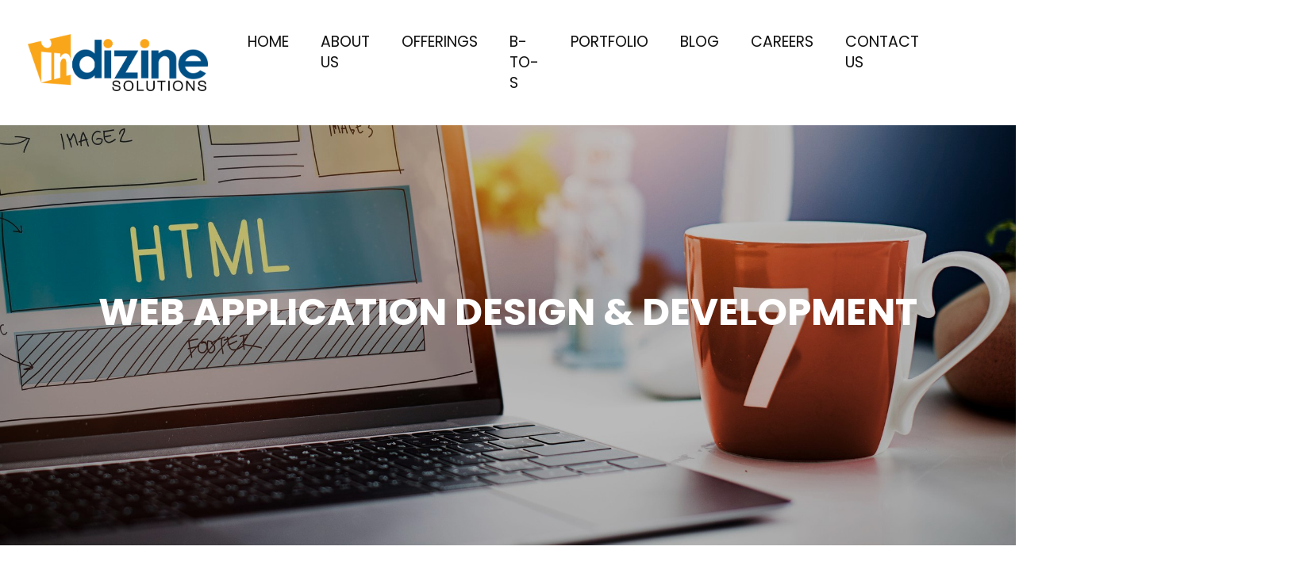

--- FILE ---
content_type: text/html; charset=UTF-8
request_url: https://indizine.com/web-application-design-development/
body_size: 28194
content:
<!DOCTYPE html>
<html lang="en-GB">
    <head>
        <meta charset="UTF-8">
        <meta name="viewport" content="width=device-width, initial-scale=1, maximum-scale=1">
	    <meta name='robots' content='index, follow, max-image-preview:large, max-snippet:-1, max-video-preview:-1' />
	<style>img:is([sizes="auto" i], [sizes^="auto," i]) { contain-intrinsic-size: 3000px 1500px }</style>
	
	<!-- This site is optimized with the Yoast SEO plugin v26.8 - https://yoast.com/product/yoast-seo-wordpress/ -->
	<title>Web Application Design &amp; Development - indizine.com</title>
	<meta name="description" content="We deliver custom web application includes PHP, .net, Web/Database Integration, CMS, HTML, DHTML, Turn-Key Portal Development, e-Commerce Web Application." />
	<link rel="canonical" href="https://indizine.com/web-application-design-development/" />
	<meta property="og:locale" content="en_GB" />
	<meta property="og:type" content="article" />
	<meta property="og:title" content="Web Application Design &amp; Development - indizine.com" />
	<meta property="og:description" content="We deliver custom web application includes PHP, .net, Web/Database Integration, CMS, HTML, DHTML, Turn-Key Portal Development, e-Commerce Web Application." />
	<meta property="og:url" content="https://indizine.com/web-application-design-development/" />
	<meta property="og:site_name" content="indizine.com" />
	<meta property="article:publisher" content="https://www.facebook.com/IndizineSolutions/" />
	<meta property="article:modified_time" content="2024-04-06T06:58:38+00:00" />
	<meta property="og:image" content="https://indizine.com/wp-content/uploads/2024/04/thumb_13-300x217.jpg" />
	<meta name="twitter:card" content="summary_large_image" />
	<meta name="twitter:site" content="@IndizineSol" />
	<meta name="twitter:label1" content="Estimated reading time" />
	<meta name="twitter:data1" content="4 minutes" />
	<script type="application/ld+json" class="yoast-schema-graph">{"@context":"https://schema.org","@graph":[{"@type":"WebPage","@id":"https://indizine.com/web-application-design-development/","url":"https://indizine.com/web-application-design-development/","name":"Web Application Design & Development - indizine.com","isPartOf":{"@id":"https://indizine.com/#website"},"primaryImageOfPage":{"@id":"https://indizine.com/web-application-design-development/#primaryimage"},"image":{"@id":"https://indizine.com/web-application-design-development/#primaryimage"},"thumbnailUrl":"https://indizine.com/wp-content/uploads/2024/04/thumb_13-300x217.jpg","datePublished":"2024-04-03T05:39:47+00:00","dateModified":"2024-04-06T06:58:38+00:00","description":"We deliver custom web application includes PHP, .net, Web/Database Integration, CMS, HTML, DHTML, Turn-Key Portal Development, e-Commerce Web Application.","breadcrumb":{"@id":"https://indizine.com/web-application-design-development/#breadcrumb"},"inLanguage":"en-GB","potentialAction":[{"@type":"ReadAction","target":["https://indizine.com/web-application-design-development/"]}]},{"@type":"ImageObject","inLanguage":"en-GB","@id":"https://indizine.com/web-application-design-development/#primaryimage","url":"https://indizine.com/wp-content/uploads/2024/04/thumb_13.jpg","contentUrl":"https://indizine.com/wp-content/uploads/2024/04/thumb_13.jpg","width":760,"height":550},{"@type":"BreadcrumbList","@id":"https://indizine.com/web-application-design-development/#breadcrumb","itemListElement":[{"@type":"ListItem","position":1,"name":"Home","item":"https://indizine.com/"},{"@type":"ListItem","position":2,"name":"Web Application Design &#038; Development"}]},{"@type":"WebSite","@id":"https://indizine.com/#website","url":"https://indizine.com/","name":"Indizine Solutions","description":"","potentialAction":[{"@type":"SearchAction","target":{"@type":"EntryPoint","urlTemplate":"https://indizine.com/?s={search_term_string}"},"query-input":{"@type":"PropertyValueSpecification","valueRequired":true,"valueName":"search_term_string"}}],"inLanguage":"en-GB"}]}</script>
	<!-- / Yoast SEO plugin. -->


<link rel='dns-prefetch' href='//ajax.googleapis.com' />
<link rel='dns-prefetch' href='//fonts.googleapis.com' />
<link rel="alternate" type="application/rss+xml" title="indizine.com &raquo; Feed" href="https://indizine.com/feed/" />
<link rel="alternate" type="application/rss+xml" title="indizine.com &raquo; Comments Feed" href="https://indizine.com/comments/feed/" />
<script type="text/javascript">
/* <![CDATA[ */
window._wpemojiSettings = {"baseUrl":"https:\/\/s.w.org\/images\/core\/emoji\/15.0.3\/72x72\/","ext":".png","svgUrl":"https:\/\/s.w.org\/images\/core\/emoji\/15.0.3\/svg\/","svgExt":".svg","source":{"concatemoji":"https:\/\/indizine.com\/wp-includes\/js\/wp-emoji-release.min.js?ver=6.7.4"}};
/*! This file is auto-generated */
!function(i,n){var o,s,e;function c(e){try{var t={supportTests:e,timestamp:(new Date).valueOf()};sessionStorage.setItem(o,JSON.stringify(t))}catch(e){}}function p(e,t,n){e.clearRect(0,0,e.canvas.width,e.canvas.height),e.fillText(t,0,0);var t=new Uint32Array(e.getImageData(0,0,e.canvas.width,e.canvas.height).data),r=(e.clearRect(0,0,e.canvas.width,e.canvas.height),e.fillText(n,0,0),new Uint32Array(e.getImageData(0,0,e.canvas.width,e.canvas.height).data));return t.every(function(e,t){return e===r[t]})}function u(e,t,n){switch(t){case"flag":return n(e,"\ud83c\udff3\ufe0f\u200d\u26a7\ufe0f","\ud83c\udff3\ufe0f\u200b\u26a7\ufe0f")?!1:!n(e,"\ud83c\uddfa\ud83c\uddf3","\ud83c\uddfa\u200b\ud83c\uddf3")&&!n(e,"\ud83c\udff4\udb40\udc67\udb40\udc62\udb40\udc65\udb40\udc6e\udb40\udc67\udb40\udc7f","\ud83c\udff4\u200b\udb40\udc67\u200b\udb40\udc62\u200b\udb40\udc65\u200b\udb40\udc6e\u200b\udb40\udc67\u200b\udb40\udc7f");case"emoji":return!n(e,"\ud83d\udc26\u200d\u2b1b","\ud83d\udc26\u200b\u2b1b")}return!1}function f(e,t,n){var r="undefined"!=typeof WorkerGlobalScope&&self instanceof WorkerGlobalScope?new OffscreenCanvas(300,150):i.createElement("canvas"),a=r.getContext("2d",{willReadFrequently:!0}),o=(a.textBaseline="top",a.font="600 32px Arial",{});return e.forEach(function(e){o[e]=t(a,e,n)}),o}function t(e){var t=i.createElement("script");t.src=e,t.defer=!0,i.head.appendChild(t)}"undefined"!=typeof Promise&&(o="wpEmojiSettingsSupports",s=["flag","emoji"],n.supports={everything:!0,everythingExceptFlag:!0},e=new Promise(function(e){i.addEventListener("DOMContentLoaded",e,{once:!0})}),new Promise(function(t){var n=function(){try{var e=JSON.parse(sessionStorage.getItem(o));if("object"==typeof e&&"number"==typeof e.timestamp&&(new Date).valueOf()<e.timestamp+604800&&"object"==typeof e.supportTests)return e.supportTests}catch(e){}return null}();if(!n){if("undefined"!=typeof Worker&&"undefined"!=typeof OffscreenCanvas&&"undefined"!=typeof URL&&URL.createObjectURL&&"undefined"!=typeof Blob)try{var e="postMessage("+f.toString()+"("+[JSON.stringify(s),u.toString(),p.toString()].join(",")+"));",r=new Blob([e],{type:"text/javascript"}),a=new Worker(URL.createObjectURL(r),{name:"wpTestEmojiSupports"});return void(a.onmessage=function(e){c(n=e.data),a.terminate(),t(n)})}catch(e){}c(n=f(s,u,p))}t(n)}).then(function(e){for(var t in e)n.supports[t]=e[t],n.supports.everything=n.supports.everything&&n.supports[t],"flag"!==t&&(n.supports.everythingExceptFlag=n.supports.everythingExceptFlag&&n.supports[t]);n.supports.everythingExceptFlag=n.supports.everythingExceptFlag&&!n.supports.flag,n.DOMReady=!1,n.readyCallback=function(){n.DOMReady=!0}}).then(function(){return e}).then(function(){var e;n.supports.everything||(n.readyCallback(),(e=n.source||{}).concatemoji?t(e.concatemoji):e.wpemoji&&e.twemoji&&(t(e.twemoji),t(e.wpemoji)))}))}((window,document),window._wpemojiSettings);
/* ]]> */
</script>

<style id='wp-emoji-styles-inline-css' type='text/css'>

	img.wp-smiley, img.emoji {
		display: inline !important;
		border: none !important;
		box-shadow: none !important;
		height: 1em !important;
		width: 1em !important;
		margin: 0 0.07em !important;
		vertical-align: -0.1em !important;
		background: none !important;
		padding: 0 !important;
	}
</style>
<style id='classic-theme-styles-inline-css' type='text/css'>
/*! This file is auto-generated */
.wp-block-button__link{color:#fff;background-color:#32373c;border-radius:9999px;box-shadow:none;text-decoration:none;padding:calc(.667em + 2px) calc(1.333em + 2px);font-size:1.125em}.wp-block-file__button{background:#32373c;color:#fff;text-decoration:none}
</style>
<style id='global-styles-inline-css' type='text/css'>
:root{--wp--preset--aspect-ratio--square: 1;--wp--preset--aspect-ratio--4-3: 4/3;--wp--preset--aspect-ratio--3-4: 3/4;--wp--preset--aspect-ratio--3-2: 3/2;--wp--preset--aspect-ratio--2-3: 2/3;--wp--preset--aspect-ratio--16-9: 16/9;--wp--preset--aspect-ratio--9-16: 9/16;--wp--preset--color--black: #000000;--wp--preset--color--cyan-bluish-gray: #abb8c3;--wp--preset--color--white: #ffffff;--wp--preset--color--pale-pink: #f78da7;--wp--preset--color--vivid-red: #cf2e2e;--wp--preset--color--luminous-vivid-orange: #ff6900;--wp--preset--color--luminous-vivid-amber: #fcb900;--wp--preset--color--light-green-cyan: #7bdcb5;--wp--preset--color--vivid-green-cyan: #00d084;--wp--preset--color--pale-cyan-blue: #8ed1fc;--wp--preset--color--vivid-cyan-blue: #0693e3;--wp--preset--color--vivid-purple: #9b51e0;--wp--preset--gradient--vivid-cyan-blue-to-vivid-purple: linear-gradient(135deg,rgba(6,147,227,1) 0%,rgb(155,81,224) 100%);--wp--preset--gradient--light-green-cyan-to-vivid-green-cyan: linear-gradient(135deg,rgb(122,220,180) 0%,rgb(0,208,130) 100%);--wp--preset--gradient--luminous-vivid-amber-to-luminous-vivid-orange: linear-gradient(135deg,rgba(252,185,0,1) 0%,rgba(255,105,0,1) 100%);--wp--preset--gradient--luminous-vivid-orange-to-vivid-red: linear-gradient(135deg,rgba(255,105,0,1) 0%,rgb(207,46,46) 100%);--wp--preset--gradient--very-light-gray-to-cyan-bluish-gray: linear-gradient(135deg,rgb(238,238,238) 0%,rgb(169,184,195) 100%);--wp--preset--gradient--cool-to-warm-spectrum: linear-gradient(135deg,rgb(74,234,220) 0%,rgb(151,120,209) 20%,rgb(207,42,186) 40%,rgb(238,44,130) 60%,rgb(251,105,98) 80%,rgb(254,248,76) 100%);--wp--preset--gradient--blush-light-purple: linear-gradient(135deg,rgb(255,206,236) 0%,rgb(152,150,240) 100%);--wp--preset--gradient--blush-bordeaux: linear-gradient(135deg,rgb(254,205,165) 0%,rgb(254,45,45) 50%,rgb(107,0,62) 100%);--wp--preset--gradient--luminous-dusk: linear-gradient(135deg,rgb(255,203,112) 0%,rgb(199,81,192) 50%,rgb(65,88,208) 100%);--wp--preset--gradient--pale-ocean: linear-gradient(135deg,rgb(255,245,203) 0%,rgb(182,227,212) 50%,rgb(51,167,181) 100%);--wp--preset--gradient--electric-grass: linear-gradient(135deg,rgb(202,248,128) 0%,rgb(113,206,126) 100%);--wp--preset--gradient--midnight: linear-gradient(135deg,rgb(2,3,129) 0%,rgb(40,116,252) 100%);--wp--preset--font-size--small: 13px;--wp--preset--font-size--medium: 20px;--wp--preset--font-size--large: 36px;--wp--preset--font-size--x-large: 42px;--wp--preset--spacing--20: 0.44rem;--wp--preset--spacing--30: 0.67rem;--wp--preset--spacing--40: 1rem;--wp--preset--spacing--50: 1.5rem;--wp--preset--spacing--60: 2.25rem;--wp--preset--spacing--70: 3.38rem;--wp--preset--spacing--80: 5.06rem;--wp--preset--shadow--natural: 6px 6px 9px rgba(0, 0, 0, 0.2);--wp--preset--shadow--deep: 12px 12px 50px rgba(0, 0, 0, 0.4);--wp--preset--shadow--sharp: 6px 6px 0px rgba(0, 0, 0, 0.2);--wp--preset--shadow--outlined: 6px 6px 0px -3px rgba(255, 255, 255, 1), 6px 6px rgba(0, 0, 0, 1);--wp--preset--shadow--crisp: 6px 6px 0px rgba(0, 0, 0, 1);}:where(.is-layout-flex){gap: 0.5em;}:where(.is-layout-grid){gap: 0.5em;}body .is-layout-flex{display: flex;}.is-layout-flex{flex-wrap: wrap;align-items: center;}.is-layout-flex > :is(*, div){margin: 0;}body .is-layout-grid{display: grid;}.is-layout-grid > :is(*, div){margin: 0;}:where(.wp-block-columns.is-layout-flex){gap: 2em;}:where(.wp-block-columns.is-layout-grid){gap: 2em;}:where(.wp-block-post-template.is-layout-flex){gap: 1.25em;}:where(.wp-block-post-template.is-layout-grid){gap: 1.25em;}.has-black-color{color: var(--wp--preset--color--black) !important;}.has-cyan-bluish-gray-color{color: var(--wp--preset--color--cyan-bluish-gray) !important;}.has-white-color{color: var(--wp--preset--color--white) !important;}.has-pale-pink-color{color: var(--wp--preset--color--pale-pink) !important;}.has-vivid-red-color{color: var(--wp--preset--color--vivid-red) !important;}.has-luminous-vivid-orange-color{color: var(--wp--preset--color--luminous-vivid-orange) !important;}.has-luminous-vivid-amber-color{color: var(--wp--preset--color--luminous-vivid-amber) !important;}.has-light-green-cyan-color{color: var(--wp--preset--color--light-green-cyan) !important;}.has-vivid-green-cyan-color{color: var(--wp--preset--color--vivid-green-cyan) !important;}.has-pale-cyan-blue-color{color: var(--wp--preset--color--pale-cyan-blue) !important;}.has-vivid-cyan-blue-color{color: var(--wp--preset--color--vivid-cyan-blue) !important;}.has-vivid-purple-color{color: var(--wp--preset--color--vivid-purple) !important;}.has-black-background-color{background-color: var(--wp--preset--color--black) !important;}.has-cyan-bluish-gray-background-color{background-color: var(--wp--preset--color--cyan-bluish-gray) !important;}.has-white-background-color{background-color: var(--wp--preset--color--white) !important;}.has-pale-pink-background-color{background-color: var(--wp--preset--color--pale-pink) !important;}.has-vivid-red-background-color{background-color: var(--wp--preset--color--vivid-red) !important;}.has-luminous-vivid-orange-background-color{background-color: var(--wp--preset--color--luminous-vivid-orange) !important;}.has-luminous-vivid-amber-background-color{background-color: var(--wp--preset--color--luminous-vivid-amber) !important;}.has-light-green-cyan-background-color{background-color: var(--wp--preset--color--light-green-cyan) !important;}.has-vivid-green-cyan-background-color{background-color: var(--wp--preset--color--vivid-green-cyan) !important;}.has-pale-cyan-blue-background-color{background-color: var(--wp--preset--color--pale-cyan-blue) !important;}.has-vivid-cyan-blue-background-color{background-color: var(--wp--preset--color--vivid-cyan-blue) !important;}.has-vivid-purple-background-color{background-color: var(--wp--preset--color--vivid-purple) !important;}.has-black-border-color{border-color: var(--wp--preset--color--black) !important;}.has-cyan-bluish-gray-border-color{border-color: var(--wp--preset--color--cyan-bluish-gray) !important;}.has-white-border-color{border-color: var(--wp--preset--color--white) !important;}.has-pale-pink-border-color{border-color: var(--wp--preset--color--pale-pink) !important;}.has-vivid-red-border-color{border-color: var(--wp--preset--color--vivid-red) !important;}.has-luminous-vivid-orange-border-color{border-color: var(--wp--preset--color--luminous-vivid-orange) !important;}.has-luminous-vivid-amber-border-color{border-color: var(--wp--preset--color--luminous-vivid-amber) !important;}.has-light-green-cyan-border-color{border-color: var(--wp--preset--color--light-green-cyan) !important;}.has-vivid-green-cyan-border-color{border-color: var(--wp--preset--color--vivid-green-cyan) !important;}.has-pale-cyan-blue-border-color{border-color: var(--wp--preset--color--pale-cyan-blue) !important;}.has-vivid-cyan-blue-border-color{border-color: var(--wp--preset--color--vivid-cyan-blue) !important;}.has-vivid-purple-border-color{border-color: var(--wp--preset--color--vivid-purple) !important;}.has-vivid-cyan-blue-to-vivid-purple-gradient-background{background: var(--wp--preset--gradient--vivid-cyan-blue-to-vivid-purple) !important;}.has-light-green-cyan-to-vivid-green-cyan-gradient-background{background: var(--wp--preset--gradient--light-green-cyan-to-vivid-green-cyan) !important;}.has-luminous-vivid-amber-to-luminous-vivid-orange-gradient-background{background: var(--wp--preset--gradient--luminous-vivid-amber-to-luminous-vivid-orange) !important;}.has-luminous-vivid-orange-to-vivid-red-gradient-background{background: var(--wp--preset--gradient--luminous-vivid-orange-to-vivid-red) !important;}.has-very-light-gray-to-cyan-bluish-gray-gradient-background{background: var(--wp--preset--gradient--very-light-gray-to-cyan-bluish-gray) !important;}.has-cool-to-warm-spectrum-gradient-background{background: var(--wp--preset--gradient--cool-to-warm-spectrum) !important;}.has-blush-light-purple-gradient-background{background: var(--wp--preset--gradient--blush-light-purple) !important;}.has-blush-bordeaux-gradient-background{background: var(--wp--preset--gradient--blush-bordeaux) !important;}.has-luminous-dusk-gradient-background{background: var(--wp--preset--gradient--luminous-dusk) !important;}.has-pale-ocean-gradient-background{background: var(--wp--preset--gradient--pale-ocean) !important;}.has-electric-grass-gradient-background{background: var(--wp--preset--gradient--electric-grass) !important;}.has-midnight-gradient-background{background: var(--wp--preset--gradient--midnight) !important;}.has-small-font-size{font-size: var(--wp--preset--font-size--small) !important;}.has-medium-font-size{font-size: var(--wp--preset--font-size--medium) !important;}.has-large-font-size{font-size: var(--wp--preset--font-size--large) !important;}.has-x-large-font-size{font-size: var(--wp--preset--font-size--x-large) !important;}
:where(.wp-block-post-template.is-layout-flex){gap: 1.25em;}:where(.wp-block-post-template.is-layout-grid){gap: 1.25em;}
:where(.wp-block-columns.is-layout-flex){gap: 2em;}:where(.wp-block-columns.is-layout-grid){gap: 2em;}
:root :where(.wp-block-pullquote){font-size: 1.5em;line-height: 1.6;}
</style>
<link rel='stylesheet' id='wcf--addons-pro-css' href='https://indizine.com/wp-content/plugins/wcf-addons-pro/assets/css/wcf-addons-pro.css?ver=6.7.4' type='text/css' media='all' />
<link rel='stylesheet' id='wcf--addons-css' href='https://indizine.com/wp-content/plugins/wcf-addons/assets/css/wcf-addons.css?ver=6.7.4' type='text/css' media='all' />
<link rel='stylesheet' id='axtra-fonts-css' href='https://fonts.googleapis.com/css?family=Prata%3A300%2C400%3B500%2C600%2C700%2C800%2C900&#038;ver=2' type='text/css' media='all' />
<link rel='stylesheet' id='meanmenu-css' href='https://indizine.com/wp-content/themes/axtra/assets/css/meanmenu.min.css?ver=2' type='text/css' media='all' />
<link rel='stylesheet' id='bootstrap-css' defer href='https://indizine.com/wp-content/themes/axtra/assets/css/bootstrap.min.css?ver=2' type='text/css' media='all' />
<link rel='stylesheet' id='magnific-popup-css' defer href='https://indizine.com/wp-content/plugins/wcf-addons/assets/css/magnific-popup.css?ver=6.7.4' type='text/css' media='all' />
<link rel='stylesheet' id='vidbacking-css' defer href='https://indizine.com/wp-content/themes/axtra/assets/css/jquery.vidbacking.css?ver=2' type='text/css' media='all' />
<link rel='stylesheet' id='axtra-style-css' href='https://indizine.com/wp-content/themes/axtra/assets/css/style.css?ver=2' type='text/css' media='all' />
<style id='axtra-style-inline-css' type='text/css'>

            body.joya-gl-blog .default-blog__item-meta span,
            body.joya-gl-blog .wc-btn-underline::after
           {
                background: #005085;
                background-color: #005085;
            }
          
            body {
                color: #005085;                
            }
          
                body.joya-gl-blog a.readmore__btn,       
                body.joya-gl-blog a:hover,               
                body.joya-gl-blog .post-meta span i,
                body.joya-gl-blog .wc-btn-primary:hover,
                body.joya-gl-blog .joya--entry-header .joya--entry-title a:hover{
                    color: #faa61a;                
                }
            
            .joya-gl-blog .default-details-tags li{
                background: #faa61a;                
            }
        

                        @font-face {
                          font-family: euclid_Circular_B;
                          src: url(https://indizine.com/wp-content/themes/axtra/assets/fonts/euclid-circular-b/Euclid-Circular-B-Light.ttf);
                          font-weight: 300;
                        }
                        @font-face {
                          font-family: euclid_Circular_B;
                          src: url(https://indizine.com/wp-content/themes/axtra/assets/fonts/euclid-circular-b/Euclid-Circular-B-Regular.ttf);
                          font-weight: 400;
                        }
                        @font-face {
                          font-family: euclid_Circular_B;
                          src: url(https://indizine.com/wp-content/themes/axtra/assets/fonts/euclid-circular-b/Euclid-Circular-B-Medium.ttf);
                          font-weight: 500;
                        }
                        @font-face {
                          font-family: euclid_Circular_B;
                          src: url(https://indizine.com/wp-content/themes/axtra/assets/fonts/euclid-circular-b/Euclid-Circular-B-SemiBold.ttf);
                          font-weight: 600;
                        }
                        @font-face {
                          font-family: euclid_Circular_B;
                          src: url(https://indizine.com/wp-content/themes/axtra/assets/fonts/euclid-circular-b/Euclid-Circular-B-Bold.ttf);
                          font-weight: 700;
                        }
</style>
<link rel='stylesheet' id='wcf-custom-icons-css' href='https://indizine.com/wp-content/themes/axtra/assets/css/custom-icons.min.css?ver=2' type='text/css' media='all' />
<link rel='stylesheet' id='elementor-frontend-css' href='https://indizine.com/wp-content/uploads/elementor/css/custom-frontend.min.css?ver=1769118845' type='text/css' media='all' />
<link rel='stylesheet' id='elementor-post-3-css' href='https://indizine.com/wp-content/uploads/elementor/css/post-3.css?ver=1769118845' type='text/css' media='all' />
<link rel='stylesheet' id='widget-heading-css' href='https://indizine.com/wp-content/plugins/elementor/assets/css/widget-heading.min.css?ver=3.34.2' type='text/css' media='all' />
<link rel='stylesheet' id='widget-image-gallery-css' href='https://indizine.com/wp-content/uploads/elementor/css/custom-widget-image-gallery.min.css?ver=1769118845' type='text/css' media='all' />
<link rel='stylesheet' id='elementor-post-16606-css' href='https://indizine.com/wp-content/uploads/elementor/css/post-16606.css?ver=1769166013' type='text/css' media='all' />
<link rel='stylesheet' id='elementor-gf-local-kanit-css' href='https://indizine.com/wp-content/uploads/elementor/google-fonts/css/kanit.css?ver=1742247953' type='text/css' media='all' />
<link rel='stylesheet' id='elementor-gf-local-roboto-css' href='https://indizine.com/wp-content/uploads/elementor/google-fonts/css/roboto.css?ver=1742247990' type='text/css' media='all' />
<link rel='stylesheet' id='elementor-gf-local-poppins-css' href='https://indizine.com/wp-content/uploads/elementor/google-fonts/css/poppins.css?ver=1742267955' type='text/css' media='all' />
<script type="text/javascript" src="https://indizine.com/wp-includes/js/jquery/jquery.min.js?ver=3.7.1" id="jquery-core-js"></script>
<script type="text/javascript" src="https://indizine.com/wp-includes/js/jquery/jquery-migrate.min.js?ver=3.4.1" id="jquery-migrate-js"></script>
<script type="text/javascript" id="csf-google-web-fonts-js-extra">
/* <![CDATA[ */
var WebFontConfig = {"google":{"families":["Poppins:400,700,600,500"]}};
/* ]]> */
</script>
<script type="text/javascript" src="//ajax.googleapis.com/ajax/libs/webfont/1.6.26/webfont.js" id="csf-google-web-fonts-js"></script>
<link rel="https://api.w.org/" href="https://indizine.com/wp-json/" /><link rel="alternate" title="JSON" type="application/json" href="https://indizine.com/wp-json/wp/v2/pages/16606" /><link rel="EditURI" type="application/rsd+xml" title="RSD" href="https://indizine.com/xmlrpc.php?rsd" />
<meta name="generator" content="WordPress 6.7.4" />
<link rel='shortlink' href='https://indizine.com/?p=16606' />
<link rel="alternate" title="oEmbed (JSON)" type="application/json+oembed" href="https://indizine.com/wp-json/oembed/1.0/embed?url=https%3A%2F%2Findizine.com%2Fweb-application-design-development%2F" />
<link rel="alternate" title="oEmbed (XML)" type="text/xml+oembed" href="https://indizine.com/wp-json/oembed/1.0/embed?url=https%3A%2F%2Findizine.com%2Fweb-application-design-development%2F&#038;format=xml" />
      <style id="axtra-theme-global-css">
        .progress-wrap:hover svg path {
    fill: #fff;
}

.offcanvas__logo-2 img {
    max-width: 130px;
}@media (max-width: 767.98px) {.element{ color: #ffbc00; }

.txt-loading .characters {
  font-size: 60px;
}

.offcanvas__logo {
    padding: 0 !important;
}}      </style>
         <style id="axtra-theme-global-page-css">
              </style>
   
			<script type="text/javascript">
				var wcf_section_sticky_data = {};
				var wcf_section_sticky_data_url = "";
			</script>
		<meta name="generator" content="Elementor 3.34.2; features: e_font_icon_svg, additional_custom_breakpoints; settings: css_print_method-external, google_font-enabled, font_display-auto">
			<style>
				.e-con.e-parent:nth-of-type(n+4):not(.e-lazyloaded):not(.e-no-lazyload),
				.e-con.e-parent:nth-of-type(n+4):not(.e-lazyloaded):not(.e-no-lazyload) * {
					background-image: none !important;
				}
				@media screen and (max-height: 1024px) {
					.e-con.e-parent:nth-of-type(n+3):not(.e-lazyloaded):not(.e-no-lazyload),
					.e-con.e-parent:nth-of-type(n+3):not(.e-lazyloaded):not(.e-no-lazyload) * {
						background-image: none !important;
					}
				}
				@media screen and (max-height: 640px) {
					.e-con.e-parent:nth-of-type(n+2):not(.e-lazyloaded):not(.e-no-lazyload),
					.e-con.e-parent:nth-of-type(n+2):not(.e-lazyloaded):not(.e-no-lazyload) * {
						background-image: none !important;
					}
				}
			</style>
			<style type="text/css">body .default-blog-header .nav-item .dp-menu .nav-item a{color:#ffffff;}body .default-blog-header .nav-item .dp-menu .nav-item:hover a{color:#1e73be;}.main-menu ul.dp-menu, .main-menu ul.dp-menu ul{background:#ffffff;}.offcanvas__logo{padding-top:0px;padding-right:0px;padding-bottom:30px;padding-left:0px;}.offcanvas__logo p{padding-top:20px;padding-right:0px;padding-bottom:10px;padding-left:0px;}.animation-preloader img{width:100px;height:200px;}.container-preloader .animation-preloader .txt-loading .characters{text-transform:uppercase;}.container-preloader .loader-section{background-size:auto;}body.joya-gl-blog{font-family:"Poppins";color:#424242;font-weight:normal;font-size:16px;}body.joya-gl-blog h1{font-family:"Poppins";font-weight:700;font-size:48px;}body.joya-gl-blog h2{font-family:"Poppins";font-weight:600;font-size:40px;}body.joya-gl-blog h3{font-family:"Poppins";font-weight:500;font-size:35px;}body.joya-gl-blog h4{font-family:"Poppins";font-weight:500;font-size:30px;}body.joya-gl-blog h5{font-family:"Poppins";font-weight:normal;font-size:24px;}body.joya-gl-blog h6{font-family:"Poppins";font-weight:normal;font-size:16px;}.wcf--theme-btn.wc-btn-primary{color:#ffffff}.wcf--theme-btn.wc-btn-primary:hover{color:#ffffff}.wcf--theme-btn.wc-btn-primary{background-color:#005085}.wcf--theme-btn:not(.btn-item, .btn-parallal-border, .btn-rollover-cross, .wcf-btn-ellipse):after, .wcf--theme-btn.btn-hover-bgchange span, .wcf--theme-btn.btn-rollover-cross:hover, .wcf--theme-btn.btn-parallal-border:hover, .wcf--theme-btn.wcf-btn-ellipse:hover:before, .wcf--theme-btn.btn-hover-none:hover{background-color:#faa61a}</style><link rel="icon" href="https://indizine.com/wp-content/uploads/2024/03/cropped-Indizine-Logo-32x32.png" sizes="32x32" />
<link rel="icon" href="https://indizine.com/wp-content/uploads/2024/03/cropped-Indizine-Logo-192x192.png" sizes="192x192" />
<link rel="apple-touch-icon" href="https://indizine.com/wp-content/uploads/2024/03/cropped-Indizine-Logo-180x180.png" />
<meta name="msapplication-TileImage" content="https://indizine.com/wp-content/uploads/2024/03/cropped-Indizine-Logo-270x270.png" />
		<style type="text/css" id="wp-custom-css">
			body {
	overflow-x: hidden;
}		</style>
		    </head>
    <body class="page-template page-template-page-templates page-template-full-width page-template-page-templatesfull-width-php page page-id-16606 joya-gl-blog axtra-base elementor-default elementor-kit-3 elementor-page elementor-page-16606" >        
        

<header class="axtra-theme-elementor-header-section">
    <style>.elementor-14757 .elementor-element.elementor-element-4a3d468{--display:flex;--flex-direction:row;--container-widget-width:calc( ( 1 - var( --container-widget-flex-grow ) ) * 100% );--container-widget-height:100%;--container-widget-flex-grow:1;--container-widget-align-self:stretch;--flex-wrap-mobile:wrap;--align-items:center;--gap:0px 0px;--row-gap:0px;--column-gap:0px;--flex-wrap:nowrap;--padding-top:0px;--padding-bottom:0px;--padding-left:50px;--padding-right:50px;}.elementor-14757 .elementor-element.elementor-element-4a3d468:not(.elementor-motion-effects-element-type-background), .elementor-14757 .elementor-element.elementor-element-4a3d468 > .elementor-motion-effects-container > .elementor-motion-effects-layer{background-color:#FFFFFF;}.elementor-14757 .elementor-element.elementor-element-4a3d468.e-con{--align-self:center;}.elementor-14757 .elementor-element.elementor-element-e88a273{--display:flex;--flex-direction:column;--container-widget-width:100%;--container-widget-height:initial;--container-widget-flex-grow:0;--container-widget-align-self:initial;--flex-wrap-mobile:wrap;--padding-top:0px;--padding-bottom:0px;--padding-left:0px;--padding-right:0px;}.elementor-14757 .elementor-element.elementor-element-e88a273.e-con{--flex-grow:0;--flex-shrink:0;}.elementor-14757 .elementor-element.elementor-element-fda6273 .wcf-header--offcanvas--icon{display:none;}.elementor-14757 .elementor-element.elementor-element-fda6273 .wcf--elementor--menu{justify-content:end;}.elementor-14757 .elementor-element.elementor-element-fda6273 .wcf-default-header-layout ul.dp-menu{background-color:#FFFFFF;padding:0px 0px 0px 0px;}.elementor-14757 .elementor-element.elementor-element-fda6273 .mean-container .mean-nav ul li a.mean-expand{background-color:#FFFFFF;}.elementor-14757 .elementor-element.elementor-element-fda6273 .wcf-default-header-layout{padding:20px 20px 20px 20px;}.elementor-14757 .elementor-element.elementor-element-fda6273 .header__others .item::after{display:block;--gap:-0px;}.elementor-14757 .elementor-element.elementor-element-fda6273 .header__others::before{display:block;}.elementor-14757 .elementor-element.elementor-element-fda6273 .header__others .shape-img{display:block;}.elementor-14757 .elementor-element.elementor-element-fda6273 .header__logo::after{display:block;}.elementor-14757 .elementor-element.elementor-element-fda6273 .header__logo .shape-img{display:block;}.elementor-14757 .elementor-element.elementor-element-fda6273 .header__inner{padding:0px 0px 0px 0px;}.elementor-14757 .elementor-element.elementor-element-fda6273 .header__others, .elementor-14757 .elementor-element.elementor-element-fda6273 .more-actions{gap:0px;}.elementor-14757 .elementor-element.elementor-element-fda6273 .header__logo img{width:300px;}.elementor-14757 .elementor-element.elementor-element-fda6273 .wcf-default-header-layout ul li a{color:#121212;fill:#121212;}.elementor-14757 .elementor-element.elementor-element-fda6273 .wcf-default-header-layout ul li{color:#121212;fill:#121212;}.elementor-14757 .elementor-element.elementor-element-fda6273 .wcf-default-header-layout ul li a, .elementor-14757 .elementor-element.elementor-element-fda6273 .wcf-default-header-layout ul li{font-family:"Poppins", Sans-serif;font-size:19px;font-weight:400;text-transform:uppercase;}.elementor-14757 .elementor-element.elementor-element-fda6273 .wcf-default-header-layout ul > li a{padding:20px 20px 20px 20px;}.elementor-14757 .elementor-element.elementor-element-fda6273 .wcf-default-header-layout ul li a:hover{color:#04547c;fill:#04547c;font-family:"Poppins", Sans-serif;font-size:19px;font-weight:400;text-transform:uppercase;}.elementor-14757 .elementor-element.elementor-element-fda6273 .wcf-default-header-layout ul li.active a{color:#04547c;fill:#04547c;}.elementor-14757 .elementor-element.elementor-element-fda6273 .wcf-default-header-layout ul.dp-menu li a{color:#32A2E6;fill:#32A2E6;padding:5px 0px 5px 0px;}.elementor-14757 .elementor-element.elementor-element-fda6273 .wcf-default-header-layout ul.dp-menu li{color:#32A2E6;}.elementor-14757 .elementor-element.elementor-element-fda6273 .wcf-default-header-layout ul.dp-menu li a, .elementor-14757 .elementor-element.elementor-element-fda6273 .wcf-default-header-layout ul.dp-menu li{font-family:"Poppins", Sans-serif;font-size:16px;font-weight:400;text-transform:capitalize;line-height:1.5em;}.elementor-14757 .elementor-element.elementor-element-fda6273 .wcf-default-header-layout ul.dp-menu li a:hover{color:#FAA61A;}.elementor-14757 .elementor-element.elementor-element-fda6273 .mean-container .mean-nav ul li a{color:#000000 !important;font-family:"Poppins", Sans-serif;}.elementor-14757 .elementor-element.elementor-element-fda6273 .more-actions .item.search{display:none;}.elementor-14757 .elementor-element.elementor-element-fda6273 .search-icon{color:#121212;fill:#121212;}.elementor-14757 .elementor-element.elementor-element-fda6273 .search-close{color:#121212;}.elementor-14757 .elementor-element.elementor-element-fda6273 .info--search-btn{color:#121212;}.elementor-14757 .elementor-element.elementor-element-fda6273 .info--search input{color:#121212;}.elementor-14757 .elementor-element.elementor-element-fda6273 .info--search input::-webkit-input-placeholder{color:#121212;}.elementor-14757 .elementor-element.elementor-element-fda6273 .info--search input::-moz-placeholder{color:#121212;}.elementor-14757 .elementor-element.elementor-element-fda6273 .info--search input::-ms-input-placeholder{color:#121212;}@media(max-width:1366px){.elementor-14757 .elementor-element.elementor-element-4a3d468{--padding-top:0px;--padding-bottom:0px;--padding-left:15px;--padding-right:15px;}.elementor-14757 .elementor-element.elementor-element-fda6273 .wcf-default-header-layout ul > li a{padding:20px 20px 20px 20px;}}@media(max-width:1024px){.elementor-14757 .elementor-element.elementor-element-4a3d468{--padding-top:15px;--padding-bottom:0px;--padding-left:15px;--padding-right:15px;}.elementor-14757 .elementor-element.elementor-element-fda6273 .header__others, .elementor-14757 .elementor-element.elementor-element-fda6273 .more-actions{gap:20px;}.elementor-14757 .elementor-element.elementor-element-fda6273 .header__others .item::after{--gap:-20px;}.elementor-14757 .elementor-element.elementor-element-fda6273 .mean-container .mean-nav ul li a.mean-expand{height:44px !important;}.elementor-14757 .elementor-element.elementor-element-fda6273 .mean-container .mean-nav ul li li a.mean-expand{height:34px !important;}}@media(max-width:880px){.elementor-14757 .elementor-element.elementor-element-fda6273 .offcanvas__area .offcanvas{padding:30px 15px 10px 15px !important;}}@media(max-width:767px){.elementor-14757 .elementor-element.elementor-element-e88a273{--width:100%;}.elementor-14757 .elementor-element.elementor-element-fda6273 .wcf-default-header-layout{padding:0px 0px 0px 0px;}.elementor-14757 .elementor-element.elementor-element-fda6273 .header__others, .elementor-14757 .elementor-element.elementor-element-fda6273 .more-actions{gap:15px;}.elementor-14757 .elementor-element.elementor-element-fda6273 .header__others .item::after{--gap:-15px;}.elementor-14757 .elementor-element.elementor-element-fda6273 .offcanvas__area .offcanvas{padding:30px 15px 0px 15px !important;}.elementor-14757 .elementor-element.elementor-element-fda6273 .offcanvas__menu-area{margin:40px 0px 0px 0px !important;}.elementor-14757 .elementor-element.elementor-element-fda6273 .mean-container .mean-nav ul li a.mean-expand{height:42px !important;}}@media(min-width:768px){.elementor-14757 .elementor-element.elementor-element-4a3d468{--width:1920px;}.elementor-14757 .elementor-element.elementor-element-e88a273{--width:97%;}}@media(max-width:1366px) and (min-width:768px){.elementor-14757 .elementor-element.elementor-element-4a3d468{--width:100%;}}@media(max-width:1024px) and (min-width:768px){.elementor-14757 .elementor-element.elementor-element-e88a273{--width:100.118%;}}/* Start custom CSS for wcf--header-preset, class: .elementor-element-fda6273 */@media only screen and (max-width: 767px) { 
   .elementor-14757 .elementor-element.elementor-element-fda6273 .info--search {
        inset-inline-end: -19px !important;
    }
}/* End custom CSS */</style>		<div data-elementor-type="wp-post" data-elementor-id="14757" class="elementor elementor-14757">
				<div class="elementor-element elementor-element-4a3d468 e-con-full e-flex e-con e-parent" data-id="4a3d468" data-element_type="container" data-settings="{&quot;wcf_enable_cursor_hover_effect_text&quot;:&quot;View&quot;,&quot;background_background&quot;:&quot;classic&quot;,&quot;wcf_pin_breakpoint&quot;:&quot;mobile&quot;,&quot;wcf-animation&quot;:&quot;none&quot;}">
		<div class="elementor-element elementor-element-e88a273 e-con-full e-flex e-con e-child" data-id="e88a273" data-element_type="container" data-settings="{&quot;wcf_enable_cursor_hover_effect_text&quot;:&quot;View&quot;,&quot;wcf_pin_breakpoint&quot;:&quot;mobile&quot;,&quot;wcf-animation&quot;:&quot;none&quot;}">
				<div class="elementor-element elementor-element-fda6273 info--menu-alignment-end elementor-widget elementor-widget-wcf--header-preset" data-id="fda6273" data-element_type="widget" data-settings="{&quot;hamburger_icon_switch&quot;:&quot;none&quot;,&quot;wcf-animation&quot;:&quot;fade&quot;,&quot;delay&quot;:0.5,&quot;on-scroll&quot;:1,&quot;fade-from&quot;:&quot;top&quot;,&quot;data-duration&quot;:1.5,&quot;ease&quot;:&quot;power2.out&quot;,&quot;fade-offset&quot;:50,&quot;fade_animation_breakpoint&quot;:&quot;mobile&quot;,&quot;fade_breakpoint_min_max&quot;:&quot;min&quot;}" data-widget_type="wcf--header-preset.default">
				<div class="elementor-widget-container">
							<style>
							
				.wcf-default-header-layout .wcf-sticky-logo,			
				.wcf-is-sticky .wcf-default-header-layout .header__logo img
				{
				    display: none;
				}				
				.wcf-is-sticky .wcf-default-header-layout .wcf-sticky-logo
				{
				    display: block !important;
				}
						
						.more-actions .item.cart a,.more-actions .style-2,.wcf--header-2 .header__lang select{text-transform:uppercase}.header--search{position:relative}.info--search{position:absolute;width:300px;inset-inline-end:-50px;top:50px;padding:15px 20px;background-color:transparent;border-radius:10px;z-index:9;opacity:0;visibility:hidden;transition:.5s;border:1px solid #fff}.more-actions .style-2,.offcanvas__area,.wcf--header-3 .header__logo,.wcf--header-3 .item,.wcf--header-4 .header__logo,.wcf--header-4 .header__others,.wcf--header-5 .header__inner,.wcf--header-5 .header__logo,.wcf--header-5 .header__others{position:relative}.info--search.visible{opacity:1;visibility:visible;top:40px}.info--search form{display:grid;grid-template-columns:1fr 20px;gap:10px}.info--search input{width:100%;border:0;background:0 0;color:#fff}.info--search input::placeholder{font-size:14px;color:#fff;opacity:.7}.info--search input:focus{outline:0}.info--search .search-icon{width:15px}.search-close{display:none;cursor:pointer}.header__logo{height:100%;min-width:80px;display:flex;align-items:center}.more-actions .item,.more-actions .item.cart a,.wcf-default-header-layout .btn-wrap{align-items:center;display:flex}.header__logo img{min-width:60px}.wcf-header--offcanvas--icon img{min-width:auto}.wcf-header--offcanvas--icon{transition:.3s;min-width:30px}.more-actions .style-2{color:#1c1d20;background:#ffc700;border:3px solid #1c1d20;border-radius:25px;padding:12px 20px;box-shadow:5px 5px}.more-actions .style-2:hover{box-shadow:none}.wcf-wc-cart-fragment-content{background:#e8bf96;width:20px;height:20px;border-radius:100%;line-height:20px;text-align:center;color:#fff;font-size:11px;transition:.3s}.more-actions{display:flex}.more-actions .item.cart a{gap:10px;padding:14px 20px;border:1px solid #1c1d20;border-radius:25px;font-weight:400;font-size:22px;line-height:22px;color:#1c1d20}.wcf--header-1 .search-close,.wcf--header-1 .search-icon,.wcf-default-header-layout .item.link a{fill:#202C58;color:#202c58;transition:.3s}.wcf-default-header-layout .item.link a{gap:15px;display:flex;align-items:center;text-align:right;font-size:14px;font-weight:500;line-height:1.5;text-transform:uppercase}.wcf-default-header-layout .item.link a:hover{color:#e8bf96;fill:#E8BF96}.wcf-default-header-layout{padding:20px 100px;width:100%;left:0;top:0;z-index:99}.wcf--header-2,.wcf--header-3{padding:0 100px}.offcanvas__area{z-index:9999}.wcf--header-1 i,.wcf--header-1 svg{width:1em;height:1em}.wcf--header-1 .header__inner{gap:30px;display:grid;align-items:center;grid-template-columns:1fr 2.5fr 1fr}.wcf--header-1 .header__logo img{object-fit:cover}.wcf--header-1 .header__others{gap:20px;display:flex;height:100%;align-items:center;justify-content:flex-end}.wcf--header-1 .more-actions{gap:20px;display:flex}.wcf--header-1 .item.link a span{text-align:right}.wcf--header-1 .item.link a .icon{font-size:20px}.wcf--header-1 .header__lang select,.wcf--header-2 .header__lang select{background:0 0;border:none;border-radius:0;padding:10px}.elementor-widget-wcf--header-preset.info--menu-alignment-end .header__inner,.elementor-widget-wcf--header-preset.info--menu-alignment-start .header__inner{grid-template-columns:auto 1fr auto}.elementor-widget-wcf--header-preset.info--menu-alignment-end .header__inner.wcf-mobile-nav-active,.elementor-widget-wcf--header-preset.info--menu-alignment-start .header__inner.wcf-mobile-nav-active{display:flex;align-items:center;justify-content:space-between}.elementor-widget-wcf--header-preset.info--menu-alignment-center .header__inner{grid-template-columns:1fr 2.5fr 1fr}.elementor-widget-wcf--header-preset.info--menu-alignment-center .header__inner.wcf-mobile-nav-active{display:flex;align-items:center;justify-content:space-between}.header__inner.wcf-mobile-nav-active .header__nav,.wcf--header-3 .item:last-child::after{display:none}.wcf--header-2 .header__inner{display:grid;border-bottom:1px solid #1c1d20}.wcf--header-2 .header__logo,.wcf--header-2 .header__others{gap:30px;display:flex;align-items:center;position:relative}.wcf--header-2 .item.cart a:hover{color:#f0b849;border-color:#f0b849}.wcf--header-2 .wcf-wc-cart-fragment-content{background:var(--orange-2)}.wcf--header-2 .main-menu>ul>li>a{color:#2c3034;padding:30px 15px}.wcf--header-2 .main-menu>ul>li>a:hover{color:#f0b849}.wcf--header-3{border-bottom:1px solid #e4ddd5}.wcf--header-3 .info--search{background-color:#fbf8f3}.wcf--header-3 .info--search input,.wcf--header-3 .info--search input::placeholder{color:#555}.wcf--header-3 .main-menu>ul>li>a{color:#555}.wcf--header-4 .main-menu>ul>li>a,.wcf--header-5 .main-menu>ul>li>a{color:#1c1d20}.wcf--header-3 .header__logo{gap:50px}.wcf--header-3 .line{width:1px;background-color:#e4ddd5}.wcf--header-3 .item.button a{color:#fff;padding:13px 36px;background-color:#6a6bbf}.wcf--header-3 .header__logo::after{position:absolute;content:"";width:1px;height:100%;inset-inline-end:calc(var(--gap,-50px)/ 2);top:0;background-color:#e4ddd5}.wcf--header-3 .wcf-separator::after{position:absolute;content:"";top:0;inset-inline-end:calc(var(--gap,-20px)/ 2);width:1px;height:100%;background-color:#e4ddd5}.wcf--header-4 .header__logo::after,.wcf--header-4 .header__others::before{position:absolute;content:"";width:1px;height:100%;top:0;background-color:#e7cfbe}.wcf--header-4{padding:0 150px}.wcf--header-4 .header__inner{gap:100px;border-bottom:1px solid #e7cfbe}.wcf--header-4 .header__logo::after{inset-inline-end:calc(var(--gap,-100px)/ 2)}.wcf--header-4 .header__others::before{inset-inline-start:calc(var(--gap,-100px)/ 2)}.wcf--header-5 .header__logo::after,.wcf--header-5 .header__others::before{position:absolute;content:"";width:3px;height:100%;top:0;background-color:#1c1d20}.wcf--header-5{padding:0}.wcf--header-5 .header__inner{padding:0 30px;background-color:#fff;border:3px solid var(--black-2);border-top:none;border-bottom-width:10px;border-radius:0 0 45px 45px;gap:80px}.wcf--header-5 .header__logo::after{inset-inline-end:calc(var(--gap,-80px)/ 2)}.wcf--header-5 .header__others::before{inset-inline-start:calc(var(--gap,-80px)/ 2)}.elementor-widget-wcf--header-preset.info--menu-alignment-center .wcf--header-5 .header__inner{grid-template-columns:1fr 4fr 1fr}.elementor-widget-wcf--header-preset.info--menu-alignment-center .wcf--header-5 .header__inner.wcf-mobile-nav-active{display:flex;align-items:center;justify-content:space-between}@media (max-width:1399px){.wcf-default-header-layout{padding:20px 50px}}@media (max-width:1199px){.wcf-default-header-layout{padding:15px 30px}}@media (max-width:991px){.wcf-default-header-layout{padding:15px 30px}}@media (max-width:767px){.wcf-default-header-layout{padding:15px}.wcf--header-2 .header__logo{justify-content:space-between;width:100%}.info--search{inset-inline-end:-120px}}
		</style>
		

<div class="wcf--header-1 wcf-default-header-layout wcf-offcanvas-show" data-maxwidth="1024" data-hamburger-icon="none">
	<div class="header__inner">

		<div class="header__logo">
			<a href="https://indizine.com/">
				<img src="https://indizine.com/wp-content/uploads/2024/03/Indizine-Logo-1.png" title="indizine Logo" alt="indizine Logo" loading="lazy" />				<img class="wcf-sticky-logo" src="https://indizine.com/wp-content/uploads/2024/03/Indizine-Logo-1.png" title="indizine Logo" alt="indizine Logo" />				
			</a>
		</div>

		<div class="header__nav">
			<nav class="main-menu"><ul id="menu-header-main-menu" class="wcf--elementor--menu"><li id="menu-item-15712" class="menu-item menu-item-type-post_type menu-item-object-page menu-item-home menu-item-15712 nav-item"><a href="https://indizine.com/" class="nav-link">Home</a></li>
<li id="menu-item-15130" class="menu-item menu-item-type-post_type menu-item-object-page menu-item-15130 nav-item"><a href="https://indizine.com/about-us/" class="nav-link">About Us</a></li>
<li id="menu-item-15140" class="menu-item menu-item-type-post_type menu-item-object-page current-menu-ancestor current-menu-parent current_page_parent current_page_ancestor menu-item-has-children menu-item-15140 nav-item dropdown"><a href="https://indizine.com/our-services/" class="nav-link has-child dropdown__toggle remove-default-icon" data-toggle="dropdown">Offerings</a>
<ul class=" dp-menu">
	<li id="menu-item-15843" class="menu-item menu-item-type-custom menu-item-object-custom menu-item-15843 nav-item"><a href="https://indizine.com/graphic-designing/" class=" dropdown_items remove-default-icon">Graphic Designing</a>	<li id="menu-item-15844" class="menu-item menu-item-type-custom menu-item-object-custom menu-item-15844 nav-item"><a href="https://indizine.com/logo-designing/" class=" dropdown_items remove-default-icon">logo Designing</a>	<li id="menu-item-15845" class="menu-item menu-item-type-custom menu-item-object-custom menu-item-15845 nav-item"><a href="https://indizine.com/website-designing-development/" class=" dropdown_items remove-default-icon">Website Designing &#038; Development</a>	<li id="menu-item-15846" class="menu-item menu-item-type-custom menu-item-object-custom menu-item-15846 nav-item"><a href="https://indizine.com/digital-marketing/" class=" dropdown_items remove-default-icon">Digital Marketing</a>	<li id="menu-item-15847" class="menu-item menu-item-type-custom menu-item-object-custom menu-item-15847 nav-item"><a href="https://indizine.com/multimedia-design-development-services/" class=" dropdown_items remove-default-icon">Multimedia Design &#038; Development</a>	<li id="menu-item-15848" class="menu-item menu-item-type-custom menu-item-object-custom menu-item-15848 nav-item"><a href="https://indizine.com/2d-3d/" class=" dropdown_items remove-default-icon">2D &#038; 3D</a>	<li id="menu-item-15849" class="menu-item menu-item-type-custom menu-item-object-custom current-menu-item menu-item-15849 nav-item active"><a href="https://indizine.com/web-application-design-development/" class=" dropdown_items remove-default-icon active">Web Application Design &#038; Development</a>	<li id="menu-item-15850" class="menu-item menu-item-type-custom menu-item-object-custom menu-item-15850 nav-item"><a href="https://indizine.com/app-development/" class=" dropdown_items remove-default-icon">App Development</a>	<li id="menu-item-16684" class="menu-item menu-item-type-custom menu-item-object-custom menu-item-16684 nav-item"><a href="https://indizine.com/videography/" class=" dropdown_items remove-default-icon">Videography</a>	<li id="menu-item-15851" class="menu-item menu-item-type-custom menu-item-object-custom menu-item-15851 nav-item"><a href="https://indizine.com/photography/" class=" dropdown_items remove-default-icon">Photography</a>	<li id="menu-item-15852" class="menu-item menu-item-type-custom menu-item-object-custom menu-item-15852 nav-item"><a href="https://indizine.com/architectural/" class=" dropdown_items remove-default-icon">Architectural</a></ul>
</li>
<li id="menu-item-16806" class="menu-item menu-item-type-custom menu-item-object-custom menu-item-16806 nav-item"><a href="https://indizine.com/b-to-s/" class="nav-link">b-to-s</a></li>
<li id="menu-item-15571" class="menu-item menu-item-type-post_type menu-item-object-page menu-item-15571 nav-item"><a href="https://indizine.com/portfolio/" class="nav-link">Portfolio</a></li>
<li id="menu-item-15129" class="menu-item menu-item-type-post_type menu-item-object-page menu-item-15129 nav-item"><a href="https://indizine.com/blog/" class="nav-link">Blog</a></li>
<li id="menu-item-15138" class="menu-item menu-item-type-post_type menu-item-object-page menu-item-15138 nav-item"><a href="https://indizine.com/our-careers/" class="nav-link">Careers</a></li>
<li id="menu-item-15134" class="menu-item menu-item-type-post_type menu-item-object-page menu-item-15134 nav-item"><a href="https://indizine.com/contact-us/" class="nav-link">Contact Us</a></li>
</ul></nav>		</div>

		<div class="header__others">
			<div class="more-actions">
									<div class="item  search">
						        <div class="header--search">
            <button class="search-icon"><svg aria-hidden="true" class="e-font-icon-svg e-fas-search" viewBox="0 0 512 512" xmlns="http://www.w3.org/2000/svg"><path d="M505 442.7L405.3 343c-4.5-4.5-10.6-7-17-7H372c27.6-35.3 44-79.7 44-128C416 93.1 322.9 0 208 0S0 93.1 0 208s93.1 208 208 208c48.3 0 92.7-16.4 128-44v16.3c0 6.4 2.5 12.5 7 17l99.7 99.7c9.4 9.4 24.6 9.4 33.9 0l28.3-28.3c9.4-9.4 9.4-24.6.1-34zM208 336c-70.7 0-128-57.2-128-128 0-70.7 57.2-128 128-128 70.7 0 128 57.2 128 128 0 70.7-57.2 128-128 128z"></path></svg></button>
            <button class="search-close"><i class="wcf-icon icon-wcf-close"></i></button>

            <div class="info--search">
                <form role="search" method="get" action="https://indizine.com/">
                    <input type="text" placeholder="Search..." value="" name="s" />
                    <button  type="submit" class="info--search-btn">
                        <span class="elementor-screen-only">
                            Search                        </span>                     
                    </button>
                </form>
            </div>
        </div>
							</div>
							</div>

			
			<button class="wcf-header--offcanvas--icon" data-bs-toggle="offcanvas" data-bs-target="#offcanvasOne">
									<img src="https://indizine.com/wp-content/plugins/axtra-essential/assets/images/bars/hamburger-icon-2.png" />
												</button>

		</div>
	</div>
</div>

					    <!-- Offcanves start -->
  <div class="offcanvas__area wcf-theme-default-offcanvas">
    <div class="offcanvas offcanvas-end" tabindex="-1" id="offcanvasOne">
      <button class="offcanvas__close" data-bs-dismiss="offcanvas"><i class="icon-wcf-close"></i></button>
      <div class="offcanvas__body">
        <div class="offcanvas__logo">
           
            <a href="https://indizine.com/"><img src="https://indizine.com/wp-content/uploads/2024/03/Indizine-Logo.png" alt="Offcanvas Logo"></a>
                            </div>

        <div class="offcanvas__menu-area">
          <div class="offcanvas__menu-wrapper ">           
          </div>
        </div>
                      </div>
    </div>
  </div>
  <!-- Offcanves end -->			  
						</div>
				</div>
				</div>
				</div>
				</div>
		</header><div id="wcf--top--scroll" hidden></div><div id="smooth-wrapper"><div id="smooth-content">                    <div class="progress-wrap">
        		<svg class="progress-circle svg-content" width="100%" height="100%" viewBox="-1 -1 102 102">
        			<path d="M50,1 a49,49 0 0,1 0,98 a49,49 0 0,1 0,-98"/>
        		</svg>
        	</div>		
               
        <!-- Sroll to top -->
        
        <div id="smooth-wrapper">
            <div id="smooth-content">
                <div class="body-wrapper"> 
    	<main>
		<div class="default-blog__area">
					        		    				<div data-elementor-type="wp-page" data-elementor-id="16606" class="elementor elementor-16606">
				<div class="elementor-element elementor-element-85794c8 e-flex e-con-boxed e-con e-parent" data-id="85794c8" data-element_type="container" data-settings="{&quot;wcf_enable_cursor_hover_effect_text&quot;:&quot;View&quot;,&quot;wcf_pin_breakpoint&quot;:&quot;mobile&quot;,&quot;wcf-animation&quot;:&quot;none&quot;}">
					<div class="e-con-inner">
		<div class="elementor-element elementor-element-0d019f2 e-con-full e-flex e-con e-child" data-id="0d019f2" data-element_type="container" data-settings="{&quot;background_background&quot;:&quot;classic&quot;,&quot;wcf_enable_cursor_hover_effect_text&quot;:&quot;View&quot;,&quot;wcf_pin_breakpoint&quot;:&quot;mobile&quot;,&quot;wcf-animation&quot;:&quot;none&quot;}">
				<div class="elementor-element elementor-element-cd9d1c8 wcf-t-animation-none elementor-widget elementor-widget-heading" data-id="cd9d1c8" data-element_type="widget" data-settings="{&quot;wcf_text_animation&quot;:&quot;none&quot;,&quot;wcf-animation&quot;:&quot;none&quot;}" data-widget_type="heading.default">
				<div class="elementor-widget-container">
					<h2 class="elementor-heading-title elementor-size-default">Web Application Design &amp; Development</h2>				</div>
				</div>
				</div>
				<div class="elementor-element elementor-element-1b1cc7c wcf-t-animation-none elementor-widget elementor-widget-heading" data-id="1b1cc7c" data-element_type="widget" data-settings="{&quot;wcf_text_animation&quot;:&quot;none&quot;,&quot;wcf-animation&quot;:&quot;none&quot;}" data-widget_type="heading.default">
				<div class="elementor-widget-container">
					<h4 class="elementor-heading-title elementor-size-default">Boosting your Company with Innovative Mobile-Friendly Solutions</h4>				</div>
				</div>
				<div class="elementor-element elementor-element-d290081 wcf-t-animation-none elementor-widget elementor-widget-text-editor" data-id="d290081" data-element_type="widget" data-settings="{&quot;wcf_text_animation&quot;:&quot;none&quot;,&quot;wcf-animation&quot;:&quot;none&quot;}" data-widget_type="text-editor.default">
				<div class="elementor-widget-container">
									<p>In today&#8217;s world, there&#8217;s hardly any business which is not mobile friendly. The credibility of business depends on its adaptability to latest technology. Indizine houses professionals who can deliver the best quality application software tailored made to your requirements. We offer complete custom web-based application that includes PHP, .net, Web / Database Integration, CMS, WordPress, Magento, Joomla, HTML / DHTML / WML, Java Script, Ms-SQl, MySql, Turn Key Portal Development.</p><p>Our expert team members are fully capable of executing projects and offering solutions that include Visualization, Web based Application development, Client-server application development, E-Business solutions, Portal maintenance. Using the latest and most powerful internet tools in the development process, we help you to realize your business through the clever and innovative use of technology.</p>								</div>
				</div>
				<div class="elementor-element elementor-element-7380595 wcf-t-animation-none elementor-widget elementor-widget-heading" data-id="7380595" data-element_type="widget" data-settings="{&quot;wcf_text_animation&quot;:&quot;none&quot;,&quot;wcf-animation&quot;:&quot;none&quot;}" data-widget_type="heading.default">
				<div class="elementor-widget-container">
					<h5 class="elementor-heading-title elementor-size-default">Importance of Mobile-Friendly Business</h5>				</div>
				</div>
				<div class="elementor-element elementor-element-b2f590e wcf-t-animation-none elementor-widget elementor-widget-text-editor" data-id="b2f590e" data-element_type="widget" data-settings="{&quot;wcf_text_animation&quot;:&quot;none&quot;,&quot;wcf-animation&quot;:&quot;none&quot;}" data-widget_type="text-editor.default">
				<div class="elementor-widget-container">
									<p>Emphasize how, in order to remain credible and relevant in today&#8217;s digital environment, firms must adapt to mobile-friendly platforms.</p>								</div>
				</div>
				<div class="elementor-element elementor-element-51ee34f wcf-t-animation-none elementor-widget elementor-widget-heading" data-id="51ee34f" data-element_type="widget" data-settings="{&quot;wcf_text_animation&quot;:&quot;none&quot;,&quot;wcf-animation&quot;:&quot;none&quot;}" data-widget_type="heading.default">
				<div class="elementor-widget-container">
					<h5 class="elementor-heading-title elementor-size-default">Indizine's Expertise</h5>				</div>
				</div>
				<div class="elementor-element elementor-element-f210121 wcf-t-animation-none elementor-widget elementor-widget-text-editor" data-id="f210121" data-element_type="widget" data-settings="{&quot;wcf_text_animation&quot;:&quot;none&quot;,&quot;wcf-animation&quot;:&quot;none&quot;}" data-widget_type="text-editor.default">
				<div class="elementor-widget-container">
									<p>Highlight Indizine&#8217;s ability to create superior application software that is customized to meet the unique needs of customers.</p>								</div>
				</div>
				<div class="elementor-element elementor-element-4d67a0e wcf-t-animation-none elementor-widget elementor-widget-heading" data-id="4d67a0e" data-element_type="widget" data-settings="{&quot;wcf_text_animation&quot;:&quot;none&quot;,&quot;wcf-animation&quot;:&quot;none&quot;}" data-widget_type="heading.default">
				<div class="elementor-widget-container">
					<h5 class="elementor-heading-title elementor-size-default">All-inclusive web-based apps</h5>				</div>
				</div>
				<div class="elementor-element elementor-element-7325710 wcf-t-animation-none elementor-widget elementor-widget-text-editor" data-id="7325710" data-element_type="widget" data-settings="{&quot;wcf_text_animation&quot;:&quot;none&quot;,&quot;wcf-animation&quot;:&quot;none&quot;}" data-widget_type="text-editor.default">
				<div class="elementor-widget-container">
									<p>Describe the array of personalized web-based apps that Indizine provides, including PHP.net, content management systems (CMS) such as WordPress, Magento, and Joomla, in addition to proficiency in HTML, JavaScript, and diverse database technologies.</p>								</div>
				</div>
				<div class="elementor-element elementor-element-6efa819 wcf-t-animation-none elementor-widget elementor-widget-heading" data-id="6efa819" data-element_type="widget" data-settings="{&quot;wcf_text_animation&quot;:&quot;none&quot;,&quot;wcf-animation&quot;:&quot;none&quot;}" data-widget_type="heading.default">
				<div class="elementor-widget-container">
					<h5 class="elementor-heading-title elementor-size-default">Flexible Solutions</h5>				</div>
				</div>
				<div class="elementor-element elementor-element-67d40e8 wcf-t-animation-none elementor-widget elementor-widget-text-editor" data-id="67d40e8" data-element_type="widget" data-settings="{&quot;wcf_text_animation&quot;:&quot;none&quot;,&quot;wcf-animation&quot;:&quot;none&quot;}" data-widget_type="text-editor.default">
				<div class="elementor-widget-container">
									<p>Highlight Indizine&#8217;s aptitude for carrying out a range of tasks, such as e-business solutions, web-based application development, client-server application development, visualization, and portal upkeep.</p>								</div>
				</div>
				<div class="elementor-element elementor-element-20f41cb wcf-t-animation-none elementor-widget elementor-widget-heading" data-id="20f41cb" data-element_type="widget" data-settings="{&quot;wcf_text_animation&quot;:&quot;none&quot;,&quot;wcf-animation&quot;:&quot;none&quot;}" data-widget_type="heading.default">
				<div class="elementor-widget-container">
					<h5 class="elementor-heading-title elementor-size-default">Making Use of the Newest Online Resources</h5>				</div>
				</div>
				<div class="elementor-element elementor-element-1844a56 wcf-t-animation-none elementor-widget elementor-widget-text-editor" data-id="1844a56" data-element_type="widget" data-settings="{&quot;wcf_text_animation&quot;:&quot;none&quot;,&quot;wcf-animation&quot;:&quot;none&quot;}" data-widget_type="text-editor.default">
				<div class="elementor-widget-container">
									<p>Emphasize the usage of state-of-the-art web technologies in the development process, demonstrating how Indizine successfully uses cutting-edge technology to meet clients&#8217; business goals.</p>								</div>
				</div>
					</div>
				</div>
		<div class="elementor-element elementor-element-8071a92 e-flex e-con-boxed e-con e-parent" data-id="8071a92" data-element_type="container" data-settings="{&quot;wcf_enable_cursor_hover_effect_text&quot;:&quot;View&quot;,&quot;wcf_pin_breakpoint&quot;:&quot;mobile&quot;,&quot;wcf-animation&quot;:&quot;none&quot;}">
					<div class="e-con-inner">
				<div class="elementor-element elementor-element-7a8d2f4 gallery-spacing-custom elementor-widget elementor-widget-image-gallery" data-id="7a8d2f4" data-element_type="widget" data-settings="{&quot;wcf-animation&quot;:&quot;none&quot;}" data-widget_type="image-gallery.default">
				<div class="elementor-widget-container">
							<div class="elementor-image-gallery">
			<div id='gallery-1' class='gallery galleryid-16606 gallery-columns-5 gallery-size-medium'><figure class='gallery-item'>
			<div class='gallery-icon landscape'>
				<img fetchpriority="high" decoding="async" width="300" height="217" src="https://indizine.com/wp-content/uploads/2024/04/thumb_13-300x217.jpg" class="attachment-medium size-medium" alt="" srcset="https://indizine.com/wp-content/uploads/2024/04/thumb_13-300x217.jpg 300w, https://indizine.com/wp-content/uploads/2024/04/thumb_13.jpg 760w" sizes="(max-width: 300px) 100vw, 300px" />
			</div></figure><figure class='gallery-item'>
			<div class='gallery-icon landscape'>
				<img decoding="async" width="300" height="217" src="https://indizine.com/wp-content/uploads/2024/04/thumb_12-300x217.jpg" class="attachment-medium size-medium" alt="" srcset="https://indizine.com/wp-content/uploads/2024/04/thumb_12-300x217.jpg 300w, https://indizine.com/wp-content/uploads/2024/04/thumb_12.jpg 760w" sizes="(max-width: 300px) 100vw, 300px" />
			</div></figure><figure class='gallery-item'>
			<div class='gallery-icon landscape'>
				<img decoding="async" width="300" height="217" src="https://indizine.com/wp-content/uploads/2024/04/thumb_11-300x217.jpg" class="attachment-medium size-medium" alt="" srcset="https://indizine.com/wp-content/uploads/2024/04/thumb_11-300x217.jpg 300w, https://indizine.com/wp-content/uploads/2024/04/thumb_11.jpg 760w" sizes="(max-width: 300px) 100vw, 300px" />
			</div></figure><figure class='gallery-item'>
			<div class='gallery-icon landscape'>
				<img loading="lazy" decoding="async" width="300" height="217" src="https://indizine.com/wp-content/uploads/2024/04/thumb_10-300x217.jpg" class="attachment-medium size-medium" alt="" srcset="https://indizine.com/wp-content/uploads/2024/04/thumb_10-300x217.jpg 300w, https://indizine.com/wp-content/uploads/2024/04/thumb_10.jpg 760w" sizes="(max-width: 300px) 100vw, 300px" />
			</div></figure><figure class='gallery-item'>
			<div class='gallery-icon landscape'>
				<img loading="lazy" decoding="async" width="300" height="217" src="https://indizine.com/wp-content/uploads/2024/04/thumb_8-300x217.jpg" class="attachment-medium size-medium" alt="" srcset="https://indizine.com/wp-content/uploads/2024/04/thumb_8-300x217.jpg 300w, https://indizine.com/wp-content/uploads/2024/04/thumb_8.jpg 760w" sizes="(max-width: 300px) 100vw, 300px" />
			</div></figure><figure class='gallery-item'>
			<div class='gallery-icon landscape'>
				<img loading="lazy" decoding="async" width="300" height="217" src="https://indizine.com/wp-content/uploads/2024/04/thumb_9-300x217.jpg" class="attachment-medium size-medium" alt="" srcset="https://indizine.com/wp-content/uploads/2024/04/thumb_9-300x217.jpg 300w, https://indizine.com/wp-content/uploads/2024/04/thumb_9.jpg 760w" sizes="(max-width: 300px) 100vw, 300px" />
			</div></figure><figure class='gallery-item'>
			<div class='gallery-icon landscape'>
				<img loading="lazy" decoding="async" width="300" height="217" src="https://indizine.com/wp-content/uploads/2024/04/thumb_6-300x217.jpg" class="attachment-medium size-medium" alt="" srcset="https://indizine.com/wp-content/uploads/2024/04/thumb_6-300x217.jpg 300w, https://indizine.com/wp-content/uploads/2024/04/thumb_6.jpg 760w" sizes="(max-width: 300px) 100vw, 300px" />
			</div></figure><figure class='gallery-item'>
			<div class='gallery-icon landscape'>
				<img loading="lazy" decoding="async" width="300" height="217" src="https://indizine.com/wp-content/uploads/2024/04/thumb_7-300x217.jpg" class="attachment-medium size-medium" alt="" srcset="https://indizine.com/wp-content/uploads/2024/04/thumb_7-300x217.jpg 300w, https://indizine.com/wp-content/uploads/2024/04/thumb_7.jpg 760w" sizes="(max-width: 300px) 100vw, 300px" />
			</div></figure><figure class='gallery-item'>
			<div class='gallery-icon landscape'>
				<img loading="lazy" decoding="async" width="300" height="217" src="https://indizine.com/wp-content/uploads/2024/04/thumb_5-300x217.jpg" class="attachment-medium size-medium" alt="" srcset="https://indizine.com/wp-content/uploads/2024/04/thumb_5-300x217.jpg 300w, https://indizine.com/wp-content/uploads/2024/04/thumb_5.jpg 760w" sizes="(max-width: 300px) 100vw, 300px" />
			</div></figure><figure class='gallery-item'>
			<div class='gallery-icon landscape'>
				<img loading="lazy" decoding="async" width="300" height="217" src="https://indizine.com/wp-content/uploads/2024/04/thumb_17-300x217.jpg" class="attachment-medium size-medium" alt="" srcset="https://indizine.com/wp-content/uploads/2024/04/thumb_17-300x217.jpg 300w, https://indizine.com/wp-content/uploads/2024/04/thumb_17.jpg 760w" sizes="(max-width: 300px) 100vw, 300px" />
			</div></figure>
		</div>
		</div>
						</div>
				</div>
				<div class="elementor-element elementor-element-4723e86 elementor-align-center elementor-widget elementor-widget-button" data-id="4723e86" data-element_type="widget" data-settings="{&quot;wcf-animation&quot;:&quot;none&quot;}" data-widget_type="button.default">
				<div class="elementor-widget-container">
									<div class="elementor-button-wrapper">
					<a class="elementor-button elementor-button-link elementor-size-sm" href="https://indizine.com/portfolio/">
						<span class="elementor-button-content-wrapper">
									<span class="elementor-button-text">View Our Website Samples</span>
					</span>
					</a>
				</div>
								</div>
				</div>
					</div>
				</div>
				</div>
				    	    		         				
		</div><!-- blog__area -->
	</main>
	
      <style>.elementor-14770 .elementor-element.elementor-element-0820110{--display:flex;--flex-direction:column;--container-widget-width:calc( ( 1 - var( --container-widget-flex-grow ) ) * 100% );--container-widget-height:initial;--container-widget-flex-grow:0;--container-widget-align-self:initial;--flex-wrap-mobile:wrap;--align-items:center;--gap:0px 0px;--row-gap:0px;--column-gap:0px;--padding-top:0px;--padding-bottom:0px;--padding-left:0px;--padding-right:0px;}.elementor-14770 .elementor-element.elementor-element-0820110:not(.elementor-motion-effects-element-type-background), .elementor-14770 .elementor-element.elementor-element-0820110 > .elementor-motion-effects-container > .elementor-motion-effects-layer{background-color:var( --e-global-color-primary );}.elementor-14770 .elementor-element.elementor-element-0820110.e-con{--align-self:center;}.elementor-14770 .elementor-element.elementor-element-8bb86f6{--display:flex;--justify-content:center;--align-items:center;--container-widget-width:calc( ( 1 - var( --container-widget-flex-grow ) ) * 100% );--gap:0px 0px;--row-gap:0px;--column-gap:0px;--padding-top:0px;--padding-bottom:0px;--padding-left:50px;--padding-right:50px;}.elementor-14770 .elementor-element.elementor-element-0137970{--display:flex;--flex-direction:row;--container-widget-width:calc( ( 1 - var( --container-widget-flex-grow ) ) * 100% );--container-widget-height:100%;--container-widget-flex-grow:1;--container-widget-align-self:stretch;--flex-wrap-mobile:wrap;--justify-content:space-between;--align-items:center;--padding-top:0px;--padding-bottom:0px;--padding-left:0px;--padding-right:0px;}.elementor-14770 .elementor-element.elementor-element-0137970.e-con{--align-self:stretch;}.elementor-14770 .elementor-element.elementor-element-7d6947e{--display:flex;--padding-top:0px;--padding-bottom:0px;--padding-left:0px;--padding-right:0px;}.elementor-widget-wcf--site-logo .hfe-site-logo-container .hfe-site-logo-img{border-color:var( --e-global-color-primary );}.elementor-widget-wcf--site-logo .widget-image-caption{color:var( --e-global-color-text );font-family:var( --e-global-typography-text-font-family ), Sans-serif;font-weight:var( --e-global-typography-text-font-weight );}.elementor-14770 .elementor-element.elementor-element-1af762c .hfe-site-logo .hfe-site-logo-container img{width:244px;}.elementor-14770 .elementor-element.elementor-element-1af762c .widget-image-caption{margin-top:0px;margin-bottom:0px;}.elementor-14770 .elementor-element.elementor-element-1af762c .hfe-site-logo-container .hfe-site-logo-img{border-style:none;}.elementor-14770 .elementor-element.elementor-element-37e7b6a{width:var( --container-widget-width, 369px );max-width:369px;--container-widget-width:369px;--container-widget-flex-grow:0;}.elementor-14770 .elementor-element.elementor-element-37e7b6a.elementor-element{--flex-grow:0;--flex-shrink:0;}.elementor-14770 .elementor-element.elementor-element-37e7b6a .wcf--text{color:#999999;}.elementor-14770 .elementor-element.elementor-element-37e7b6a .wcf--text, .elementor-14770 .elementor-element.elementor-element-37e7b6a .wcf--text *{font-family:"Poppins", Sans-serif;font-size:16px;font-weight:400;line-height:1.47em;}.elementor-14770 .elementor-element.elementor-element-1a00626{--display:flex;--gap:0px 0px;--row-gap:0px;--column-gap:0px;--padding-top:0px;--padding-bottom:0px;--padding-left:0px;--padding-right:0px;}.elementor-widget-button .elementor-button{background-color:var( --e-global-color-accent );font-family:var( --e-global-typography-accent-font-family ), Sans-serif;font-weight:var( --e-global-typography-accent-font-weight );}.elementor-14770 .elementor-element.elementor-element-065d805 .elementor-button{background-color:#02010100;font-family:"Poppins", Sans-serif;font-size:16px;font-weight:400;text-transform:uppercase;line-height:23.5px;border-style:solid;border-width:0px 1px 1px 1px;border-color:#2C2C2C;border-radius:0px 0px 0px 0px;padding:40px 40px 40px 40px;}.elementor-14770 .elementor-element.elementor-element-065d805 .elementor-button:hover, .elementor-14770 .elementor-element.elementor-element-065d805 .elementor-button:focus{background-color:#FFFFFF;color:#121212;border-color:#FFFFFF;}.elementor-14770 .elementor-element.elementor-element-065d805{width:var( --container-widget-width, 180px );max-width:180px;--container-widget-width:180px;--container-widget-flex-grow:0;}.elementor-14770 .elementor-element.elementor-element-065d805 .elementor-button-content-wrapper{flex-direction:row;}.elementor-14770 .elementor-element.elementor-element-065d805 .elementor-button:hover svg, .elementor-14770 .elementor-element.elementor-element-065d805 .elementor-button:focus svg{fill:#121212;}.elementor-14770 .elementor-element.elementor-element-a1ca3b7 .elementor-button{background-color:#02010100;font-family:"Poppins", Sans-serif;font-size:16px;font-weight:400;text-transform:uppercase;line-height:23.5px;border-style:solid;border-width:0px 1px 1px 1px;border-color:#2C2C2C;border-radius:0px 0px 0px 0px;padding:40px 40px 40px 40px;}.elementor-14770 .elementor-element.elementor-element-a1ca3b7 .elementor-button:hover, .elementor-14770 .elementor-element.elementor-element-a1ca3b7 .elementor-button:focus{background-color:#FFFFFF;color:#121212;border-color:#FFFFFF;}.elementor-14770 .elementor-element.elementor-element-a1ca3b7{width:var( --container-widget-width, 180px );max-width:180px;--container-widget-width:180px;--container-widget-flex-grow:0;}.elementor-14770 .elementor-element.elementor-element-a1ca3b7 .elementor-button-content-wrapper{flex-direction:row;}.elementor-14770 .elementor-element.elementor-element-a1ca3b7 .elementor-button:hover svg, .elementor-14770 .elementor-element.elementor-element-a1ca3b7 .elementor-button:focus svg{fill:#121212;}.elementor-14770 .elementor-element.elementor-element-0c9dc95 .elementor-button{background-color:#02010100;font-family:"Poppins", Sans-serif;font-size:16px;font-weight:400;text-transform:uppercase;line-height:23.5px;border-style:solid;border-width:0px 1px 1px 1px;border-color:#2C2C2C;border-radius:0px 0px 0px 0px;padding:40px 40px 40px 40px;}.elementor-14770 .elementor-element.elementor-element-0c9dc95 .elementor-button:hover, .elementor-14770 .elementor-element.elementor-element-0c9dc95 .elementor-button:focus{background-color:#FFFFFF;color:#121212;border-color:#FFFFFF;}.elementor-14770 .elementor-element.elementor-element-0c9dc95{width:var( --container-widget-width, 180px );max-width:180px;--container-widget-width:180px;--container-widget-flex-grow:0;}.elementor-14770 .elementor-element.elementor-element-0c9dc95 .elementor-button-content-wrapper{flex-direction:row;}.elementor-14770 .elementor-element.elementor-element-0c9dc95 .elementor-button:hover svg, .elementor-14770 .elementor-element.elementor-element-0c9dc95 .elementor-button:focus svg{fill:#121212;}.elementor-14770 .elementor-element.elementor-element-b9634a2 .elementor-button{background-color:#02010100;font-family:"Poppins", Sans-serif;font-size:16px;font-weight:400;text-transform:uppercase;line-height:23.5px;border-style:solid;border-width:0px 1px 0px 1px;border-color:#2C2C2C;border-radius:0px 0px 0px 0px;padding:40px 40px 40px 40px;}.elementor-14770 .elementor-element.elementor-element-b9634a2 .elementor-button:hover, .elementor-14770 .elementor-element.elementor-element-b9634a2 .elementor-button:focus{background-color:#FFFFFF;color:#121212;border-color:#FFFFFF;}.elementor-14770 .elementor-element.elementor-element-b9634a2{width:var( --container-widget-width, 180px );max-width:180px;--container-widget-width:180px;--container-widget-flex-grow:0;}.elementor-14770 .elementor-element.elementor-element-b9634a2 .elementor-button-content-wrapper{flex-direction:row;}.elementor-14770 .elementor-element.elementor-element-b9634a2 .elementor-button:hover svg, .elementor-14770 .elementor-element.elementor-element-b9634a2 .elementor-button:focus svg{fill:#121212;}.elementor-14770 .elementor-element.elementor-element-b3d8940{--display:flex;--align-items:flex-end;--container-widget-width:calc( ( 1 - var( --container-widget-flex-grow ) ) * 100% );--padding-top:0px;--padding-bottom:0px;--padding-left:0px;--padding-right:0px;}.elementor-14770 .elementor-element.elementor-element-c0687f9 .animated--heading{font-family:"Poppins", Sans-serif;font-size:180px;font-weight:400;text-transform:uppercase;line-height:0.8em;}.elementor-14770 .elementor-element.elementor-element-30f6288{--display:flex;--flex-direction:row;--container-widget-width:calc( ( 1 - var( --container-widget-flex-grow ) ) * 100% );--container-widget-height:100%;--container-widget-flex-grow:1;--container-widget-align-self:stretch;--flex-wrap-mobile:wrap;--justify-content:space-between;--align-items:center;border-style:solid;--border-style:solid;border-width:1px 0px 0px 0px;--border-top-width:1px;--border-right-width:0px;--border-bottom-width:0px;--border-left-width:0px;border-color:#2C2C2C;--border-color:#2C2C2C;--padding-top:50px;--padding-bottom:50px;--padding-left:0px;--padding-right:0px;}.elementor-14770 .elementor-element.elementor-element-30f6288.e-con{--align-self:stretch;}.elementor-14770 .elementor-element.elementor-element-cb23207{--display:flex;--padding-top:0px;--padding-bottom:0px;--padding-left:0px;--padding-right:0px;}.elementor-14770 .elementor-element.elementor-element-cb23207.e-con{--flex-grow:0;--flex-shrink:0;}.elementor-14770 .elementor-element.elementor-element-b0e12e9{width:var( --container-widget-width, 674px );max-width:674px;--container-widget-width:674px;--container-widget-flex-grow:0;text-align:center;}.elementor-14770 .elementor-element.elementor-element-b0e12e9.elementor-element{--flex-grow:0;--flex-shrink:0;}.elementor-14770 .elementor-element.elementor-element-b0e12e9 .wcf--text{color:#FFFFFF;}.elementor-14770 .elementor-element.elementor-element-b0e12e9 .wcf--text, .elementor-14770 .elementor-element.elementor-element-b0e12e9 .wcf--text *{font-family:"Poppins", Sans-serif;font-size:16px;font-weight:400;line-height:1.4em;}.elementor-14770 .elementor-element.elementor-element-b0e12e9 .wcf--text a:hover,.elementor-14770 .elementor-element.elementor-element-b0e12e9 .wcf--text a:focus{color:#999999 !important;}.elementor-14770 .elementor-element.elementor-element-ce98496{--display:flex;--padding-top:0px;--padding-bottom:0px;--padding-left:0px;--padding-right:0px;}.elementor-widget-icon-list .elementor-icon-list-item:not(:last-child):after{border-color:var( --e-global-color-text );}.elementor-widget-icon-list .elementor-icon-list-icon i{color:var( --e-global-color-primary );}.elementor-widget-icon-list .elementor-icon-list-icon svg{fill:var( --e-global-color-primary );}.elementor-widget-icon-list .elementor-icon-list-item > .elementor-icon-list-text, .elementor-widget-icon-list .elementor-icon-list-item > a{font-family:var( --e-global-typography-text-font-family ), Sans-serif;font-weight:var( --e-global-typography-text-font-weight );}.elementor-widget-icon-list .elementor-icon-list-text{color:var( --e-global-color-secondary );}.elementor-14770 .elementor-element.elementor-element-17494cd .elementor-icon-list-items:not(.elementor-inline-items) .elementor-icon-list-item:not(:last-child){padding-block-end:calc(25px/2);}.elementor-14770 .elementor-element.elementor-element-17494cd .elementor-icon-list-items:not(.elementor-inline-items) .elementor-icon-list-item:not(:first-child){margin-block-start:calc(25px/2);}.elementor-14770 .elementor-element.elementor-element-17494cd .elementor-icon-list-items.elementor-inline-items .elementor-icon-list-item{margin-inline:calc(25px/2);}.elementor-14770 .elementor-element.elementor-element-17494cd .elementor-icon-list-items.elementor-inline-items{margin-inline:calc(-25px/2);}.elementor-14770 .elementor-element.elementor-element-17494cd .elementor-icon-list-items.elementor-inline-items .elementor-icon-list-item:after{inset-inline-end:calc(-25px/2);}.elementor-14770 .elementor-element.elementor-element-17494cd .elementor-icon-list-icon i{color:#121212;transition:color 0.3s;}.elementor-14770 .elementor-element.elementor-element-17494cd .elementor-icon-list-icon svg{fill:#121212;transition:fill 0.3s;}.elementor-14770 .elementor-element.elementor-element-17494cd{--e-icon-list-icon-size:15px;}.elementor-14770 .elementor-element.elementor-element-17494cd .elementor-icon-list-icon{padding-inline-end:15px;}.elementor-14770 .elementor-element.elementor-element-17494cd .elementor-icon-list-item > .elementor-icon-list-text, .elementor-14770 .elementor-element.elementor-element-17494cd .elementor-icon-list-item > a{font-family:"Poppins", Sans-serif;font-size:14px;font-weight:400;text-transform:uppercase;line-height:2em;}.elementor-14770 .elementor-element.elementor-element-17494cd .elementor-icon-list-text{text-shadow:0px 0px 10px rgba(0,0,0,0.3);color:#FFFFFF;transition:color 0.3s;}.elementor-14770 .elementor-element.elementor-element-17494cd .elementor-icon-list-item:hover .elementor-icon-list-text{color:var( --e-global-color-text );}@media(min-width:768px){.elementor-14770 .elementor-element.elementor-element-0820110{--width:1920px;}.elementor-14770 .elementor-element.elementor-element-7d6947e{--width:25%;}.elementor-14770 .elementor-element.elementor-element-1a00626{--width:12%;}.elementor-14770 .elementor-element.elementor-element-b3d8940{--width:63%;}.elementor-14770 .elementor-element.elementor-element-cb23207{--width:25%;}.elementor-14770 .elementor-element.elementor-element-ce98496{--width:100%;}}@media(max-width:1366px) and (min-width:768px){.elementor-14770 .elementor-element.elementor-element-8bb86f6{--width:100%;}.elementor-14770 .elementor-element.elementor-element-cb23207{--width:40%;}.elementor-14770 .elementor-element.elementor-element-ce98496{--width:60%;}}@media(max-width:1200px) and (min-width:768px){.elementor-14770 .elementor-element.elementor-element-7d6947e{--width:30%;}.elementor-14770 .elementor-element.elementor-element-1a00626{--width:15%;}.elementor-14770 .elementor-element.elementor-element-b3d8940{--width:55%;}}@media(max-width:1024px) and (min-width:768px){.elementor-14770 .elementor-element.elementor-element-7d6947e{--width:35%;}.elementor-14770 .elementor-element.elementor-element-1a00626{--width:18%;}.elementor-14770 .elementor-element.elementor-element-b3d8940{--width:47%;}}@media(max-width:880px) and (min-width:768px){.elementor-14770 .elementor-element.elementor-element-7d6947e{--width:40%;}.elementor-14770 .elementor-element.elementor-element-1a00626{--width:20%;}.elementor-14770 .elementor-element.elementor-element-b3d8940{--width:40%;}.elementor-14770 .elementor-element.elementor-element-cb23207{--width:100%;}.elementor-14770 .elementor-element.elementor-element-ce98496{--width:100%;}}@media(max-width:1366px){.elementor-14770 .elementor-element.elementor-element-8bb86f6{--padding-top:0px;--padding-bottom:0px;--padding-left:15px;--padding-right:15px;}.elementor-14770 .elementor-element.elementor-element-c0687f9 .animated--heading{font-size:140px;}.elementor-14770 .elementor-element.elementor-element-30f6288{--padding-top:30px;--padding-bottom:30px;--padding-left:0px;--padding-right:0px;}.elementor-14770 .elementor-element.elementor-element-17494cd .elementor-icon-list-items:not(.elementor-inline-items) .elementor-icon-list-item:not(:last-child){padding-block-end:calc(50px/2);}.elementor-14770 .elementor-element.elementor-element-17494cd .elementor-icon-list-items:not(.elementor-inline-items) .elementor-icon-list-item:not(:first-child){margin-block-start:calc(50px/2);}.elementor-14770 .elementor-element.elementor-element-17494cd .elementor-icon-list-items.elementor-inline-items .elementor-icon-list-item{margin-inline:calc(50px/2);}.elementor-14770 .elementor-element.elementor-element-17494cd .elementor-icon-list-items.elementor-inline-items{margin-inline:calc(-50px/2);}.elementor-14770 .elementor-element.elementor-element-17494cd .elementor-icon-list-items.elementor-inline-items .elementor-icon-list-item:after{inset-inline-end:calc(-50px/2);}}@media(max-width:1200px){.elementor-14770 .elementor-element.elementor-element-c0687f9 .animated--heading{font-size:100px;}}@media(max-width:1024px){.elementor-14770 .elementor-element.elementor-element-c0687f9 .animated--heading{font-size:80px;}}@media(max-width:880px){.elementor-14770 .elementor-element.elementor-element-065d805 .elementor-button{padding:20px 0px 20px 0px;}.elementor-14770 .elementor-element.elementor-element-a1ca3b7 .elementor-button{padding:20px 0px 20px 0px;}.elementor-14770 .elementor-element.elementor-element-0c9dc95 .elementor-button{padding:20px 0px 20px 0px;}.elementor-14770 .elementor-element.elementor-element-b9634a2 .elementor-button{padding:20px 0px 20px 0px;}.elementor-14770 .elementor-element.elementor-element-c0687f9 .animated--heading{font-size:50px;}.elementor-14770 .elementor-element.elementor-element-30f6288{--flex-direction:column-reverse;--container-widget-width:100%;--container-widget-height:initial;--container-widget-flex-grow:0;--container-widget-align-self:initial;--flex-wrap-mobile:wrap;--justify-content:center;--flex-wrap:wrap;--padding-top:30px;--padding-bottom:20px;--padding-left:0px;--padding-right:0px;}.elementor-14770 .elementor-element.elementor-element-b0e12e9{--container-widget-width:100%;--container-widget-flex-grow:0;width:var( --container-widget-width, 100% );max-width:100%;text-align:center;}.elementor-14770 .elementor-element.elementor-element-b0e12e9.elementor-element{--align-self:center;}}@media(max-width:767px){.elementor-14770 .elementor-element.elementor-element-8bb86f6{--padding-top:60px;--padding-bottom:0px;--padding-left:0px;--padding-right:0px;}.elementor-14770 .elementor-element.elementor-element-0137970{--padding-top:0px;--padding-bottom:0px;--padding-left:15px;--padding-right:15px;}.elementor-14770 .elementor-element.elementor-element-7d6947e{--padding-top:0px;--padding-bottom:20px;--padding-left:0px;--padding-right:0px;}.elementor-14770 .elementor-element.elementor-element-1af762c .hfe-site-logo-container, .elementor-14770 .elementor-element.elementor-element-1af762c .hfe-caption-width figcaption{text-align:center;}.elementor-14770 .elementor-element.elementor-element-1af762c .hfe-site-logo .hfe-site-logo-container img{width:100px;}.elementor-14770 .elementor-element.elementor-element-1af762c > .elementor-widget-container{margin:0px 0px 15px 0px;}.elementor-14770 .elementor-element.elementor-element-37e7b6a.elementor-element{--align-self:center;}.elementor-14770 .elementor-element.elementor-element-37e7b6a{text-align:center;}.elementor-14770 .elementor-element.elementor-element-065d805{--container-widget-width:100%;--container-widget-flex-grow:0;width:var( --container-widget-width, 100% );max-width:100%;}.elementor-14770 .elementor-element.elementor-element-065d805 .elementor-button{border-width:1px 1px 1px 1px;}.elementor-14770 .elementor-element.elementor-element-a1ca3b7{--container-widget-width:100%;--container-widget-flex-grow:0;width:var( --container-widget-width, 100% );max-width:100%;}.elementor-14770 .elementor-element.elementor-element-0c9dc95{--container-widget-width:100%;--container-widget-flex-grow:0;width:var( --container-widget-width, 100% );max-width:100%;}.elementor-14770 .elementor-element.elementor-element-b9634a2{--container-widget-width:100%;--container-widget-flex-grow:0;width:var( --container-widget-width, 100% );max-width:100%;}.elementor-14770 .elementor-element.elementor-element-b9634a2 .elementor-button{border-width:0px 1px 1px 1px;}.elementor-14770 .elementor-element.elementor-element-b3d8940{--padding-top:20px;--padding-bottom:40px;--padding-left:0px;--padding-right:0px;}.elementor-14770 .elementor-element.elementor-element-c0687f9.elementor-element{--align-self:center;}.elementor-14770 .elementor-element.elementor-element-30f6288{--padding-top:30px;--padding-bottom:30px;--padding-left:0px;--padding-right:0px;}.elementor-14770 .elementor-element.elementor-element-17494cd .elementor-icon-list-items:not(.elementor-inline-items) .elementor-icon-list-item:not(:last-child){padding-block-end:calc(15px/2);}.elementor-14770 .elementor-element.elementor-element-17494cd .elementor-icon-list-items:not(.elementor-inline-items) .elementor-icon-list-item:not(:first-child){margin-block-start:calc(15px/2);}.elementor-14770 .elementor-element.elementor-element-17494cd .elementor-icon-list-items.elementor-inline-items .elementor-icon-list-item{margin-inline:calc(15px/2);}.elementor-14770 .elementor-element.elementor-element-17494cd .elementor-icon-list-items.elementor-inline-items{margin-inline:calc(-15px/2);}.elementor-14770 .elementor-element.elementor-element-17494cd .elementor-icon-list-items.elementor-inline-items .elementor-icon-list-item:after{inset-inline-end:calc(-15px/2);}}/* Start custom CSS for wcf--animated-heading, class: .elementor-element-c0687f9 */@media (min-width: 1440px) and (max-width: 1600px) {
  .elementor-14770 .elementor-element.elementor-element-c0687f9 .animated--heading {
    font-size: 150px;
  }
}/* End custom CSS */</style>		<div data-elementor-type="wp-post" data-elementor-id="14770" class="elementor elementor-14770">
				<div class="elementor-element elementor-element-0820110 e-con-full e-flex e-con e-parent" data-id="0820110" data-element_type="container" data-settings="{&quot;background_background&quot;:&quot;classic&quot;,&quot;wcf_enable_cursor_hover_effect_text&quot;:&quot;View&quot;,&quot;wcf_pin_breakpoint&quot;:&quot;mobile&quot;,&quot;wcf-animation&quot;:&quot;none&quot;}">
		<div class="elementor-element elementor-element-8bb86f6 e-con-full e-flex e-con e-child" data-id="8bb86f6" data-element_type="container" data-settings="{&quot;wcf_enable_cursor_hover_effect_text&quot;:&quot;View&quot;,&quot;wcf_pin_breakpoint&quot;:&quot;mobile&quot;,&quot;wcf-animation&quot;:&quot;none&quot;}">
		<div class="elementor-element elementor-element-0137970 e-con-full e-flex e-con e-child" data-id="0137970" data-element_type="container" data-settings="{&quot;wcf_enable_cursor_hover_effect_text&quot;:&quot;View&quot;,&quot;wcf_pin_breakpoint&quot;:&quot;mobile&quot;,&quot;wcf-animation&quot;:&quot;none&quot;}">
		<div class="elementor-element elementor-element-7d6947e e-con-full e-flex e-con e-child" data-id="7d6947e" data-element_type="container" data-settings="{&quot;wcf_enable_cursor_hover_effect_text&quot;:&quot;View&quot;,&quot;wcf_pin_breakpoint&quot;:&quot;mobile&quot;,&quot;wcf-animation&quot;:&quot;none&quot;}">
				<div class="elementor-element elementor-element-1af762c elementor-widget elementor-widget-wcf--site-logo" data-id="1af762c" data-element_type="widget" data-settings="{&quot;width&quot;:{&quot;unit&quot;:&quot;px&quot;,&quot;size&quot;:244,&quot;sizes&quot;:[]},&quot;width_tablet&quot;:{&quot;unit&quot;:&quot;px&quot;,&quot;size&quot;:&quot;&quot;,&quot;sizes&quot;:[]},&quot;width_mobile&quot;:{&quot;unit&quot;:&quot;px&quot;,&quot;size&quot;:100,&quot;sizes&quot;:[]},&quot;align_mobile&quot;:&quot;center&quot;,&quot;width_widescreen&quot;:{&quot;unit&quot;:&quot;px&quot;,&quot;size&quot;:&quot;&quot;,&quot;sizes&quot;:[]},&quot;width_laptop&quot;:{&quot;unit&quot;:&quot;px&quot;,&quot;size&quot;:&quot;&quot;,&quot;sizes&quot;:[]},&quot;width_tablet_extra&quot;:{&quot;unit&quot;:&quot;px&quot;,&quot;size&quot;:&quot;&quot;,&quot;sizes&quot;:[]},&quot;width_mobile_extra&quot;:{&quot;unit&quot;:&quot;px&quot;,&quot;size&quot;:&quot;&quot;,&quot;sizes&quot;:[]},&quot;space&quot;:{&quot;unit&quot;:&quot;%&quot;,&quot;size&quot;:&quot;&quot;,&quot;sizes&quot;:[]},&quot;space_widescreen&quot;:{&quot;unit&quot;:&quot;px&quot;,&quot;size&quot;:&quot;&quot;,&quot;sizes&quot;:[]},&quot;space_laptop&quot;:{&quot;unit&quot;:&quot;px&quot;,&quot;size&quot;:&quot;&quot;,&quot;sizes&quot;:[]},&quot;space_tablet_extra&quot;:{&quot;unit&quot;:&quot;px&quot;,&quot;size&quot;:&quot;&quot;,&quot;sizes&quot;:[]},&quot;space_tablet&quot;:{&quot;unit&quot;:&quot;%&quot;,&quot;size&quot;:&quot;&quot;,&quot;sizes&quot;:[]},&quot;space_mobile_extra&quot;:{&quot;unit&quot;:&quot;px&quot;,&quot;size&quot;:&quot;&quot;,&quot;sizes&quot;:[]},&quot;space_mobile&quot;:{&quot;unit&quot;:&quot;%&quot;,&quot;size&quot;:&quot;&quot;,&quot;sizes&quot;:[]},&quot;image_border_radius&quot;:{&quot;unit&quot;:&quot;px&quot;,&quot;top&quot;:&quot;&quot;,&quot;right&quot;:&quot;&quot;,&quot;bottom&quot;:&quot;&quot;,&quot;left&quot;:&quot;&quot;,&quot;isLinked&quot;:true},&quot;image_border_radius_widescreen&quot;:{&quot;unit&quot;:&quot;px&quot;,&quot;top&quot;:&quot;&quot;,&quot;right&quot;:&quot;&quot;,&quot;bottom&quot;:&quot;&quot;,&quot;left&quot;:&quot;&quot;,&quot;isLinked&quot;:true},&quot;image_border_radius_laptop&quot;:{&quot;unit&quot;:&quot;px&quot;,&quot;top&quot;:&quot;&quot;,&quot;right&quot;:&quot;&quot;,&quot;bottom&quot;:&quot;&quot;,&quot;left&quot;:&quot;&quot;,&quot;isLinked&quot;:true},&quot;image_border_radius_tablet_extra&quot;:{&quot;unit&quot;:&quot;px&quot;,&quot;top&quot;:&quot;&quot;,&quot;right&quot;:&quot;&quot;,&quot;bottom&quot;:&quot;&quot;,&quot;left&quot;:&quot;&quot;,&quot;isLinked&quot;:true},&quot;image_border_radius_tablet&quot;:{&quot;unit&quot;:&quot;px&quot;,&quot;top&quot;:&quot;&quot;,&quot;right&quot;:&quot;&quot;,&quot;bottom&quot;:&quot;&quot;,&quot;left&quot;:&quot;&quot;,&quot;isLinked&quot;:true},&quot;image_border_radius_mobile_extra&quot;:{&quot;unit&quot;:&quot;px&quot;,&quot;top&quot;:&quot;&quot;,&quot;right&quot;:&quot;&quot;,&quot;bottom&quot;:&quot;&quot;,&quot;left&quot;:&quot;&quot;,&quot;isLinked&quot;:true},&quot;image_border_radius_mobile&quot;:{&quot;unit&quot;:&quot;px&quot;,&quot;top&quot;:&quot;&quot;,&quot;right&quot;:&quot;&quot;,&quot;bottom&quot;:&quot;&quot;,&quot;left&quot;:&quot;&quot;,&quot;isLinked&quot;:true},&quot;caption_padding&quot;:{&quot;unit&quot;:&quot;px&quot;,&quot;top&quot;:&quot;&quot;,&quot;right&quot;:&quot;&quot;,&quot;bottom&quot;:&quot;&quot;,&quot;left&quot;:&quot;&quot;,&quot;isLinked&quot;:true},&quot;caption_padding_widescreen&quot;:{&quot;unit&quot;:&quot;px&quot;,&quot;top&quot;:&quot;&quot;,&quot;right&quot;:&quot;&quot;,&quot;bottom&quot;:&quot;&quot;,&quot;left&quot;:&quot;&quot;,&quot;isLinked&quot;:true},&quot;caption_padding_laptop&quot;:{&quot;unit&quot;:&quot;px&quot;,&quot;top&quot;:&quot;&quot;,&quot;right&quot;:&quot;&quot;,&quot;bottom&quot;:&quot;&quot;,&quot;left&quot;:&quot;&quot;,&quot;isLinked&quot;:true},&quot;caption_padding_tablet_extra&quot;:{&quot;unit&quot;:&quot;px&quot;,&quot;top&quot;:&quot;&quot;,&quot;right&quot;:&quot;&quot;,&quot;bottom&quot;:&quot;&quot;,&quot;left&quot;:&quot;&quot;,&quot;isLinked&quot;:true},&quot;caption_padding_tablet&quot;:{&quot;unit&quot;:&quot;px&quot;,&quot;top&quot;:&quot;&quot;,&quot;right&quot;:&quot;&quot;,&quot;bottom&quot;:&quot;&quot;,&quot;left&quot;:&quot;&quot;,&quot;isLinked&quot;:true},&quot;caption_padding_mobile_extra&quot;:{&quot;unit&quot;:&quot;px&quot;,&quot;top&quot;:&quot;&quot;,&quot;right&quot;:&quot;&quot;,&quot;bottom&quot;:&quot;&quot;,&quot;left&quot;:&quot;&quot;,&quot;isLinked&quot;:true},&quot;caption_padding_mobile&quot;:{&quot;unit&quot;:&quot;px&quot;,&quot;top&quot;:&quot;&quot;,&quot;right&quot;:&quot;&quot;,&quot;bottom&quot;:&quot;&quot;,&quot;left&quot;:&quot;&quot;,&quot;isLinked&quot;:true},&quot;caption_space&quot;:{&quot;unit&quot;:&quot;px&quot;,&quot;size&quot;:0,&quot;sizes&quot;:[]},&quot;caption_space_widescreen&quot;:{&quot;unit&quot;:&quot;px&quot;,&quot;size&quot;:&quot;&quot;,&quot;sizes&quot;:[]},&quot;caption_space_laptop&quot;:{&quot;unit&quot;:&quot;px&quot;,&quot;size&quot;:&quot;&quot;,&quot;sizes&quot;:[]},&quot;caption_space_tablet_extra&quot;:{&quot;unit&quot;:&quot;px&quot;,&quot;size&quot;:&quot;&quot;,&quot;sizes&quot;:[]},&quot;caption_space_tablet&quot;:{&quot;unit&quot;:&quot;px&quot;,&quot;size&quot;:&quot;&quot;,&quot;sizes&quot;:[]},&quot;caption_space_mobile_extra&quot;:{&quot;unit&quot;:&quot;px&quot;,&quot;size&quot;:&quot;&quot;,&quot;sizes&quot;:[]},&quot;caption_space_mobile&quot;:{&quot;unit&quot;:&quot;px&quot;,&quot;size&quot;:&quot;&quot;,&quot;sizes&quot;:[]},&quot;wcf-animation&quot;:&quot;none&quot;}" data-widget_type="wcf--site-logo.default">
				<div class="elementor-widget-container">
							<div class="hfe-site-logo">
													<a data-elementor-open-lightbox=""  class='elementor-clickable' href="https://indizine.com">
									<div class="hfe-site-logo-set">           
				<div class="hfe-site-logo-container">
								<img class="hfe-site-logo-img elementor-animation-"  src="https://indizine.com/wp-content/uploads/2024/03/Indizine-Logo.png" alt="default-logo"/>
								</div>
			</div>
							</a>
						</div>  
							</div>
				</div>
				<div class="elementor-element elementor-element-37e7b6a elementor-widget__width-initial wcf-t-animation-none elementor-widget elementor-widget-wcf--text" data-id="37e7b6a" data-element_type="widget" data-settings="{&quot;wcf_text_animation&quot;:&quot;none&quot;,&quot;wcf-animation&quot;:&quot;none&quot;}" data-widget_type="wcf--text.default">
				<div class="elementor-widget-container">
					<div class="wcf--text"><h4><strong>About Us</strong></h4><p>Look out for ingenious, responsive and prolific web solutions and services &#8211; all with just one click. Web Designing, Digital Marketing, Content Creation, Multimedia Services, Graphic Designing, Startup Solutions, Animation, AV Solutions, etc, etc. You think of it. We deliver it.</p></div>				</div>
				</div>
				</div>
		<div class="elementor-element elementor-element-1a00626 e-con-full e-flex e-con e-child" data-id="1a00626" data-element_type="container" data-settings="{&quot;wcf_enable_cursor_hover_effect_text&quot;:&quot;View&quot;,&quot;wcf_pin_breakpoint&quot;:&quot;mobile&quot;,&quot;wcf-animation&quot;:&quot;none&quot;}">
				<div class="elementor-element elementor-element-065d805 elementor-align-justify elementor-widget__width-initial elementor-widget elementor-widget-button" data-id="065d805" data-element_type="widget" data-settings="{&quot;wcf-animation&quot;:&quot;none&quot;}" data-widget_type="button.default">
				<div class="elementor-widget-container">
									<div class="elementor-button-wrapper">
					<a class="elementor-button elementor-button-link elementor-size-sm" href="https://www.facebook.com/IndizineSolutions/">
						<span class="elementor-button-content-wrapper">
						<span class="elementor-button-icon">
				<svg aria-hidden="true" class="e-font-icon-svg e-fab-facebook-f" viewBox="0 0 320 512" xmlns="http://www.w3.org/2000/svg"><path d="M279.14 288l14.22-92.66h-88.91v-60.13c0-25.35 12.42-50.06 52.24-50.06h40.42V6.26S260.43 0 225.36 0c-73.22 0-121.08 44.38-121.08 124.72v70.62H22.89V288h81.39v224h100.17V288z"></path></svg>			</span>
									<span class="elementor-button-text">Facebook</span>
					</span>
					</a>
				</div>
								</div>
				</div>
				<div class="elementor-element elementor-element-a1ca3b7 elementor-align-justify elementor-widget__width-initial elementor-widget elementor-widget-button" data-id="a1ca3b7" data-element_type="widget" data-settings="{&quot;wcf-animation&quot;:&quot;none&quot;}" data-widget_type="button.default">
				<div class="elementor-widget-container">
									<div class="elementor-button-wrapper">
					<a class="elementor-button elementor-button-link elementor-size-sm" href="https://twitter.com/IndizineSol">
						<span class="elementor-button-content-wrapper">
						<span class="elementor-button-icon">
				<svg aria-hidden="true" class="e-font-icon-svg e-fab-x-twitter" viewBox="0 0 512 512" xmlns="http://www.w3.org/2000/svg"><path d="M389.2 48h70.6L305.6 224.2 487 464H345L233.7 318.6 106.5 464H35.8L200.7 275.5 26.8 48H172.4L272.9 180.9 389.2 48zM364.4 421.8h39.1L151.1 88h-42L364.4 421.8z"></path></svg>			</span>
									<span class="elementor-button-text">Twitter</span>
					</span>
					</a>
				</div>
								</div>
				</div>
				<div class="elementor-element elementor-element-0c9dc95 elementor-align-justify elementor-widget__width-initial elementor-widget elementor-widget-button" data-id="0c9dc95" data-element_type="widget" data-settings="{&quot;wcf-animation&quot;:&quot;none&quot;}" data-widget_type="button.default">
				<div class="elementor-widget-container">
									<div class="elementor-button-wrapper">
					<a class="elementor-button elementor-button-link elementor-size-sm" href="https://www.linkedin.com/company/indizine-solutions">
						<span class="elementor-button-content-wrapper">
						<span class="elementor-button-icon">
				<svg aria-hidden="true" class="e-font-icon-svg e-fab-linkedin-in" viewBox="0 0 448 512" xmlns="http://www.w3.org/2000/svg"><path d="M100.28 448H7.4V148.9h92.88zM53.79 108.1C24.09 108.1 0 83.5 0 53.8a53.79 53.79 0 0 1 107.58 0c0 29.7-24.1 54.3-53.79 54.3zM447.9 448h-92.68V302.4c0-34.7-.7-79.2-48.29-79.2-48.29 0-55.69 37.7-55.69 76.7V448h-92.78V148.9h89.08v40.8h1.3c12.4-23.5 42.69-48.3 87.88-48.3 94 0 111.28 61.9 111.28 142.3V448z"></path></svg>			</span>
									<span class="elementor-button-text">Linkedin</span>
					</span>
					</a>
				</div>
								</div>
				</div>
				<div class="elementor-element elementor-element-b9634a2 elementor-align-justify elementor-widget__width-initial elementor-widget elementor-widget-button" data-id="b9634a2" data-element_type="widget" data-settings="{&quot;wcf-animation&quot;:&quot;none&quot;}" data-widget_type="button.default">
				<div class="elementor-widget-container">
									<div class="elementor-button-wrapper">
					<a class="elementor-button elementor-button-link elementor-size-sm" href="https://www.instagram.com/indizinesolutions/">
						<span class="elementor-button-content-wrapper">
						<span class="elementor-button-icon">
				<svg aria-hidden="true" class="e-font-icon-svg e-fab-instagram" viewBox="0 0 448 512" xmlns="http://www.w3.org/2000/svg"><path d="M224.1 141c-63.6 0-114.9 51.3-114.9 114.9s51.3 114.9 114.9 114.9S339 319.5 339 255.9 287.7 141 224.1 141zm0 189.6c-41.1 0-74.7-33.5-74.7-74.7s33.5-74.7 74.7-74.7 74.7 33.5 74.7 74.7-33.6 74.7-74.7 74.7zm146.4-194.3c0 14.9-12 26.8-26.8 26.8-14.9 0-26.8-12-26.8-26.8s12-26.8 26.8-26.8 26.8 12 26.8 26.8zm76.1 27.2c-1.7-35.9-9.9-67.7-36.2-93.9-26.2-26.2-58-34.4-93.9-36.2-37-2.1-147.9-2.1-184.9 0-35.8 1.7-67.6 9.9-93.9 36.1s-34.4 58-36.2 93.9c-2.1 37-2.1 147.9 0 184.9 1.7 35.9 9.9 67.7 36.2 93.9s58 34.4 93.9 36.2c37 2.1 147.9 2.1 184.9 0 35.9-1.7 67.7-9.9 93.9-36.2 26.2-26.2 34.4-58 36.2-93.9 2.1-37 2.1-147.8 0-184.8zM398.8 388c-7.8 19.6-22.9 34.7-42.6 42.6-29.5 11.7-99.5 9-132.1 9s-102.7 2.6-132.1-9c-19.6-7.8-34.7-22.9-42.6-42.6-11.7-29.5-9-99.5-9-132.1s-2.6-102.7 9-132.1c7.8-19.6 22.9-34.7 42.6-42.6 29.5-11.7 99.5-9 132.1-9s102.7-2.6 132.1 9c19.6 7.8 34.7 22.9 42.6 42.6 11.7 29.5 9 99.5 9 132.1s2.7 102.7-9 132.1z"></path></svg>			</span>
									<span class="elementor-button-text">Instagram</span>
					</span>
					</a>
				</div>
								</div>
				</div>
				</div>
		<div class="elementor-element elementor-element-b3d8940 e-con-full e-flex e-con e-child" data-id="b3d8940" data-element_type="container" data-settings="{&quot;wcf_enable_cursor_hover_effect_text&quot;:&quot;View&quot;,&quot;wcf_pin_breakpoint&quot;:&quot;mobile&quot;,&quot;wcf-animation&quot;:&quot;none&quot;}">
				<div class="elementor-element elementor-element-c0687f9 elementor-widget elementor-widget-wcf--animated-heading" data-id="c0687f9" data-element_type="widget" data-settings="{&quot;wcf-animation&quot;:&quot;none&quot;}" data-widget_type="wcf--animated-heading.default">
				<div class="elementor-widget-container">
					        <h3 class="animated--heading" data-colors="[&quot;#F9D371&quot;,&quot;#F47340&quot;,&quot;#EF2F88&quot;,&quot;#8843F2&quot;]" data-color-end="#C9F31D">
		            <a href="https://indizine.com/contact-us/">
				Let’s talk            </a>
			        </h3>
						</div>
				</div>
				</div>
				</div>
		<div class="elementor-element elementor-element-30f6288 e-con-full e-flex e-con e-child" data-id="30f6288" data-element_type="container" data-settings="{&quot;wcf_enable_cursor_hover_effect_text&quot;:&quot;View&quot;,&quot;wcf_pin_breakpoint&quot;:&quot;mobile&quot;,&quot;wcf-animation&quot;:&quot;none&quot;}">
		<div class="elementor-element elementor-element-cb23207 e-con-full e-flex e-con e-child" data-id="cb23207" data-element_type="container" data-settings="{&quot;wcf_enable_cursor_hover_effect_text&quot;:&quot;View&quot;,&quot;wcf_pin_breakpoint&quot;:&quot;mobile&quot;,&quot;wcf-animation&quot;:&quot;none&quot;}">
				<div class="elementor-element elementor-element-b0e12e9 elementor-widget__width-initial wcf-t-animation-none elementor-widget elementor-widget-wcf--text" data-id="b0e12e9" data-element_type="widget" data-settings="{&quot;wcf_text_animation&quot;:&quot;none&quot;,&quot;wcf-animation&quot;:&quot;none&quot;}" data-widget_type="wcf--text.default">
				<div class="elementor-widget-container">
					<div class="wcf--text"><p>© Indizine Solutions 2024.All Rights Reserved..</p></div>				</div>
				</div>
				</div>
		<div class="elementor-element elementor-element-ce98496 e-con-full e-flex e-con e-child" data-id="ce98496" data-element_type="container" data-settings="{&quot;wcf_enable_cursor_hover_effect_text&quot;:&quot;View&quot;,&quot;wcf_pin_breakpoint&quot;:&quot;mobile&quot;,&quot;wcf-animation&quot;:&quot;none&quot;}">
				<div class="elementor-element elementor-element-17494cd elementor-icon-list--layout-inline elementor-align-center elementor-mobile-align-center elementor-mobile_extra-align-center elementor-list-item-link-full_width elementor-widget elementor-widget-icon-list" data-id="17494cd" data-element_type="widget" data-settings="{&quot;wcf-animation&quot;:&quot;none&quot;}" data-widget_type="icon-list.default">
				<div class="elementor-widget-container">
							<ul class="elementor-icon-list-items elementor-inline-items">
							<li class="elementor-icon-list-item elementor-inline-item">
											<a href="https://indizine.com/">

											<span class="elementor-icon-list-text">Home</span>
											</a>
									</li>
								<li class="elementor-icon-list-item elementor-inline-item">
											<a href="https://indizine.com/about-us/">

											<span class="elementor-icon-list-text">About Us</span>
											</a>
									</li>
								<li class="elementor-icon-list-item elementor-inline-item">
											<a href="https://indizine.com/our-services/">

											<span class="elementor-icon-list-text">offerings</span>
											</a>
									</li>
								<li class="elementor-icon-list-item elementor-inline-item">
											<a href="https://indizine.com/portfolio/">

											<span class="elementor-icon-list-text">Portfolio</span>
											</a>
									</li>
								<li class="elementor-icon-list-item elementor-inline-item">
											<a href="https://indizine.com/b-to-s/">

											<span class="elementor-icon-list-text">B-TO-S</span>
											</a>
									</li>
								<li class="elementor-icon-list-item elementor-inline-item">
											<a href="https://indizine.com/our-careers/">

											<span class="elementor-icon-list-text">Careers</span>
											</a>
									</li>
								<li class="elementor-icon-list-item elementor-inline-item">
											<a href="https://indizine.com/contact-us/">

											<span class="elementor-icon-list-text">Contact Us</span>
											</a>
									</li>
								<li class="elementor-icon-list-item elementor-inline-item">
											<a href="https://indizine.com/blog/">

											<span class="elementor-icon-list-text">blog</span>
											</a>
									</li>
								<li class="elementor-icon-list-item elementor-inline-item">
											<a href="https://indizine.com/terms-and-conditions/">

											<span class="elementor-icon-list-text">Terms and Conditions</span>
											</a>
									</li>
								<li class="elementor-icon-list-item elementor-inline-item">
											<a href="https://indizine.com/privacy-policy/">

											<span class="elementor-icon-list-text">Privacy Policy</span>
											</a>
									</li>
						</ul>
						</div>
				</div>
				</div>
				</div>
				</div>
				</div>
				</div>
		      </div></div>                 </div>  
            </div>
        </div>
         <!-- </div> footer smoother end -->
    			<script>
				const lazyloadRunObserver = () => {
					const lazyloadBackgrounds = document.querySelectorAll( `.e-con.e-parent:not(.e-lazyloaded)` );
					const lazyloadBackgroundObserver = new IntersectionObserver( ( entries ) => {
						entries.forEach( ( entry ) => {
							if ( entry.isIntersecting ) {
								let lazyloadBackground = entry.target;
								if( lazyloadBackground ) {
									lazyloadBackground.classList.add( 'e-lazyloaded' );
								}
								lazyloadBackgroundObserver.unobserve( entry.target );
							}
						});
					}, { rootMargin: '200px 0px 200px 0px' } );
					lazyloadBackgrounds.forEach( ( lazyloadBackground ) => {
						lazyloadBackgroundObserver.observe( lazyloadBackground );
					} );
				};
				const events = [
					'DOMContentLoaded',
					'elementor/lazyload/observe',
				];
				events.forEach( ( event ) => {
					document.addEventListener( event, lazyloadRunObserver );
				} );
			</script>
			<link rel='stylesheet' id='elementor-post-14757-css' href='https://indizine.com/wp-content/uploads/elementor/css/post-14757.css?ver=1769119999' type='text/css' media='all' />
<link rel='stylesheet' id='wcf--button-css' href='https://indizine.com/wp-content/plugins/wcf-addons/assets/css/widgets/button.css?ver=6.7.4' type='text/css' media='all' />
<link rel='stylesheet' id='elementor-post-14770-css' href='https://indizine.com/wp-content/uploads/elementor/css/post-14770.css?ver=1769119999' type='text/css' media='all' />
<script type="text/javascript" src="https://indizine.com/wp-content/plugins/axtra-essential/assets/js/gsap.min.js?ver=6.7.4" id="gsap-js"></script>
<script type="text/javascript" src="https://indizine.com/wp-content/plugins/axtra-essential/assets/js/ScrollTrigger.min.js?ver=6.7.4" id="scrollTrigger-js"></script>
<script type="text/javascript" src="https://indizine.com/wp-content/plugins/axtra-essential/assets/js/ScrollToPlugin.min.js?ver=6.7.4" id="scrollToPlugin-js"></script>
<script type="text/javascript" src="https://indizine.com/wp-content/plugins/axtra-essential/assets/js/wcf--global-core.min.js?ver=6.7.4" id="axtra-essential--global-core-js"></script>
<script type="text/javascript" src="https://indizine.com/wp-content/plugins/axtra-essential/assets/js/elementor.sticky-section.js?ver=6.7.4" id="wcf-sticky-container-js"></script>
<script type="text/javascript" defer src="https://indizine.com/wp-content/plugins/wcf-addons/assets/js/jquery.magnific-popup.min.js?ver=6.7.4" id="magnific-popup-js"></script>
<script type="text/javascript" src="https://indizine.com/wp-content/plugins/wcf-addons/assets/js/ScrollSmoother.min.js?ver=6.7.4" id="scrollSmoother-js"></script>
<script type="text/javascript" src="https://indizine.com/wp-content/plugins/wcf-addons/assets/js/SplitText.min.js?ver=6.7.4" id="split-text-js"></script>
<script type="text/javascript" id="wcf--addons-js-extra">
/* <![CDATA[ */
var WCF_ADDONS_JS = {"ajaxUrl":"https:\/\/indizine.com\/wp-admin\/admin-ajax.php","_wpnonce":"952a143140","post_id":"16606","i18n":{"okay":"Okay","cancel":"Cancel","submit":"Submit","success":"Success","warning":"Warning"}};
/* ]]> */
</script>
<script type="text/javascript" src="https://indizine.com/wp-content/plugins/wcf-addons/assets/js/wcf-addons.js?ver=6.7.4" id="wcf--addons-js"></script>
<script type="text/javascript" src="https://indizine.com/wp-content/plugins/wcf-addons-pro/assets/js/wcf-addons-pro.js?ver=6.7.4" id="wcf--addons-pro-js"></script>
<script type="text/javascript" defer src="https://indizine.com/wp-content/themes/axtra/assets/js/bootstrap.bundle.min.js?ver=2" id="bootstrap-js"></script>
<script type="text/javascript" defer src="https://indizine.com/wp-content/themes/axtra/assets/js/popper.min.js?ver=2" id="popper-js"></script>
<script type="text/javascript" src="https://indizine.com/wp-content/plugins/axtra-essential/assets/js/jquery.meanmenu.min.js?ver=6.7.4" id="meanmenu-js"></script>
<script type="text/javascript" defer src="https://indizine.com/wp-content/themes/axtra/assets/js/goodshare.min.js?ver=2" id="goodshare-js"></script>
<script type="text/javascript" id="axtra-script-js-extra">
/* <![CDATA[ */
var axtra_obj = {"ajax_url":"https:\/\/indizine.com\/wp-admin\/admin-ajax.php","sticky_enable":"1","sticky_header_top":"1"};
/* ]]> */
</script>
<script type="text/javascript" src="https://indizine.com/wp-content/themes/axtra/assets/js/script.js?ver=2" id="axtra-script-js"></script>
<script type="text/javascript" src="https://indizine.com/wp-content/plugins/elementor/assets/js/webpack.runtime.min.js?ver=3.34.2" id="elementor-webpack-runtime-js"></script>
<script type="text/javascript" src="https://indizine.com/wp-content/plugins/elementor/assets/js/frontend-modules.min.js?ver=3.34.2" id="elementor-frontend-modules-js"></script>
<script type="text/javascript" src="https://indizine.com/wp-includes/js/jquery/ui/core.min.js?ver=1.13.3" id="jquery-ui-core-js"></script>
<script type="text/javascript" id="elementor-frontend-js-before">
/* <![CDATA[ */
var elementorFrontendConfig = {"environmentMode":{"edit":false,"wpPreview":false,"isScriptDebug":false},"i18n":{"shareOnFacebook":"Share on Facebook","shareOnTwitter":"Share on Twitter","pinIt":"Pin it","download":"Download","downloadImage":"Download image","fullscreen":"Fullscreen","zoom":"Zoom","share":"Share","playVideo":"Play Video","previous":"Previous","next":"Next","close":"Close","a11yCarouselPrevSlideMessage":"Previous slide","a11yCarouselNextSlideMessage":"Next slide","a11yCarouselFirstSlideMessage":"This is the first slide","a11yCarouselLastSlideMessage":"This is the last slide","a11yCarouselPaginationBulletMessage":"Go to slide"},"is_rtl":false,"breakpoints":{"xs":0,"sm":480,"md":768,"lg":1025,"xl":1440,"xxl":1600},"responsive":{"breakpoints":{"mobile":{"label":"Mobile Portrait","value":767,"default_value":767,"direction":"max","is_enabled":true},"mobile_extra":{"label":"Mobile Landscape","value":880,"default_value":880,"direction":"max","is_enabled":true},"tablet":{"label":"Tablet Portrait","value":1024,"default_value":1024,"direction":"max","is_enabled":true},"tablet_extra":{"label":"Tablet Landscape","value":1200,"default_value":1200,"direction":"max","is_enabled":true},"laptop":{"label":"Laptop","value":1366,"default_value":1366,"direction":"max","is_enabled":true},"widescreen":{"label":"Widescreen","value":2400,"default_value":2400,"direction":"min","is_enabled":true}},"hasCustomBreakpoints":true},"version":"3.34.2","is_static":false,"experimentalFeatures":{"e_font_icon_svg":true,"additional_custom_breakpoints":true,"container":true,"nested-elements":true,"home_screen":true,"global_classes_should_enforce_capabilities":true,"e_variables":true,"cloud-library":true,"e_opt_in_v4_page":true,"e_interactions":true,"e_editor_one":true,"import-export-customization":true},"urls":{"assets":"https:\/\/indizine.com\/wp-content\/plugins\/elementor\/assets\/","ajaxurl":"https:\/\/indizine.com\/wp-admin\/admin-ajax.php","uploadUrl":"https:\/\/indizine.com\/wp-content\/uploads"},"nonces":{"floatingButtonsClickTracking":"a5c0a298e2"},"swiperClass":"swiper","settings":{"page":[],"editorPreferences":[]},"kit":{"active_breakpoints":["viewport_mobile","viewport_mobile_extra","viewport_tablet","viewport_tablet_extra","viewport_laptop","viewport_widescreen"],"global_image_lightbox":"yes","lightbox_enable_counter":"yes","lightbox_enable_fullscreen":"yes","lightbox_enable_zoom":"yes","lightbox_enable_share":"yes","lightbox_title_src":"title","lightbox_description_src":"description","wcf_enable_cursor":"yes"},"post":{"id":16606,"title":"Web%20Application%20Design%20%26%20Development%20-%20indizine.com","excerpt":"","featuredImage":false}};
/* ]]> */
</script>
<script type="text/javascript" src="https://indizine.com/wp-content/plugins/elementor/assets/js/frontend.min.js?ver=3.34.2" id="elementor-frontend-js"></script>
<script type="text/javascript" src="https://indizine.com/wp-content/plugins/axtra-essential/assets/js/widgets/header-preset.js?ver=6.7.4" id="wcf-header-preset-js"></script>
<script type="text/javascript" src="https://indizine.com/wp-content/plugins/wcf-addons/assets/js/chroma.min.js?ver=6.7.4" id="chroma-js"></script>
<script type="text/javascript" src="https://indizine.com/wp-content/plugins/wcf-addons/assets/js/widgets/animated-heading.js?ver=6.7.4" id="wcf--animated-heading-js"></script>
            
   </body>
</html>

<!-- Page cached by LiteSpeed Cache 7.7 on 2026-01-25 16:31:44 -->

--- FILE ---
content_type: text/css
request_url: https://indizine.com/wp-content/themes/axtra/assets/css/jquery.vidbacking.css?ver=2
body_size: -89
content:
.vidbacking-active-body-back{
	position: fixed;
	z-index: -100;
	min-width: 100%;
	min-height: 100%;
	top: 50%;
	left: 50%;
	background-size: cover;
	overflow: hidden;
	opacity: 1;
	transition: 2s opacity;
	transform: translateX(-50%) translateY(-50%);
}

.vidbacking-active-body-back-youtube{
	position: fixed;
	z-index: -100;
	/*min-width: 100%;
	min-height: calc(100% * 1.77);*/
	top: 50%;
	left: 50%;
	overflow: hidden;
	opacity: 1;
	transition: 2s opacity;
	transform: translateX(-50%) translateY(-50%);
}

.vidbacking-active-block-back{
	position: absolute;
	min-width: 100%;
	min-height: 100%;
	height: auto;
	width: auto;
	z-index: -100;
	top: 50%;
	left: 50%;
	transform: translateX(-50%) translateY(-50%);
}

.vidbacking-active-block-back-youtube{
	position: absolute;
	/*min-width: 100%;
	min-height: 100%;*/
	height: auto;
	width: auto;
	z-index: -100;
	top: 50%;
	left: 50%;
	transform: translateX(-50%) translateY(-50%);
}

.vidbacking{
	display: none;
}
.vidmask-body-back{
	background: url(videooverlay1.png) repeat;
	opacity: 0.4;
	min-height: 100%;
	min-width: 100%;
	position: fixed;
	top: 0;
	left: 0;
	z-index: -50;
	display: block;
}
.vidmask-block-back{
	background: url(videooverlay1.png) repeat;
	opacity: 1;
	min-height: 100%;
	min-width: 100%;
	position: absolute;
	top: 0;
	left: 0;
	height: auto;
	width: auto;
	z-index: -50;
	display: block;
}


--- FILE ---
content_type: text/css
request_url: https://indizine.com/wp-content/themes/axtra/assets/css/style.css?ver=2
body_size: 10668
content:
:root{--primary:#E8BF96;--secondary:#2c2c2c;--black:#000;--black-2:#1C1D20;--black-3:#212125;--black-4:#262629;--black-5:#27272B;--black-6:#333337;--black-7:#27292D;--black-8:#222227;--black-9:#999999;--black-10:#272422;--black-11:#1D1917;--black-12:#343231;--black-13:#3C3636;--black-14:#39393D;--black-15:#141415;--white:#fff;--white-2:#F9F9F9;--white-3:#F3F3F3;--white-4:#EFEFEF;--white-5:#C1C1C1;--white-6:#C9C6DE;--white-7:#CDCDCD;--white-8:#C7C7D7;--white-9:#F5F5F5;--white-10:#F0EDEB;--white-11:#F0ECE9;--white-12:#DDD2CC;--white-13:#F6EEEA;--white-14:#F4F0ED;--white-15:#F3F0E4;--white-16:#F2F0E5;--white-17:#F8F8FC;--white-18:#F6F3F0;--gray:#666666;--gray-2:#D9D9D9;--gray-3:#636376;--gray-4:#999999;--gray-5:#232327;--gray-6:#44454A;--gray-7:#63637B;--gray-8:#3B3B3F;--gray-9:#3F3A36;--gray-10:#555555;--gray-11:#89827A;--gray-12:#756F68;--gray-13:#E9E9E9;--gray-14:#3F4044;--orange:#FD8F77;--orange-deep:#EF6C22;--orange-light:#BAB0AA;--orange-2:#F56C1F;--orange-3:#F3A072;--blue-light:#52526C;--blue-2:#3D3F60;--blue-3:#6A6BBF;--blue-4:#494B6C;--blue-5:#BBBCD2;--blue-6:#3F4061;--blue-7:#433E5F;--blue-8:#393B5A;--blue-9:#58597D;--yellow:#F4D8BB;--yellow-light:#E8E0DB;--yellow-2:#C2B7A1;--yellow-3:#FFC700;--yellow-4:#F59B14;--yellow-5:#F2DCA1;--purple:#AF89FF;--purple-2:#D4BFFF;--purple-3:#8181CB;--pink:#F8D3D3;--pink-2:#FFA98D;--pink-3:#F4E5D3;--pink-4:#F2EDE1;--pink-5:#FFD6B0;--pink-6:#E7E2D1;--pink-7:#DAD6C6;--pink-8:#FDC1B4;--pink-9:#F4E6D5;--pink-10:#EEE5DC;--pink-11:#DCAF82;--green:#3C524C;--green-2:#668D7F;--green-3:#7BD1C4;--green-4:#B1E9B9;--green-5:#4D605A;--green-6:#3F524C;--green-7:#89D0C3;--green-8:#4C605A;--green-9:#A0C1A8;--green-10:#81C9BC}@font-face{font-family:euclid_Circular_B;src:url("../fonts/euclid-circular-b/Euclid-Circular-B-Light.ttf");font-weight:300}@font-face{font-family:euclid_Circular_B;src:url("../fonts/euclid-circular-b/Euclid-Circular-B-Regular.ttf");font-weight:400}@font-face{font-family:euclid_Circular_B;src:url("../fonts/euclid-circular-b/Euclid-Circular-B-Medium.ttf");font-weight:500}@font-face{font-family:euclid_Circular_B;src:url("../fonts/euclid-circular-b/Euclid-Circular-B-SemiBold.ttf");font-weight:600}@font-face{font-family:euclid_Circular_B;src:url("../fonts/euclid-circular-b/Euclid-Circular-B-Bold.ttf");font-weight:700}:root{--font-euclid:"euclid_Circular_B";--font-prata:"Prata",serif;--font-awesome:"Font Awesome 6 Free"}*{margin:0;padding:0}body{font-family:var(--font-euclid)}h1,h2,h3,h4,h5,h6{padding:0;margin:0;font-family:var(--font-prata)}ol,ul{padding:0;margin:0}li{list-style:none}a{text-decoration:none;-webkit-transition:all 0.3s;transition:all 0.3s;color:inherit}a:hover{color:inherit}button{border:0;background-color:transparent}iframe,img,video{margin:0;padding:0}img{max-width:100%}.medium{font-weight:600}.bold{font-weight:700}@-webkit-keyframes wcBubble{0%{scale:1}50%{scale:1.5}to{scale:1}}@keyframes wcBubble{0%{scale:1}50%{scale:1.5}to{scale:1}}@-webkit-keyframes wcZoom{0%{scale:1}50%{scale:0.5}to{scale:1}}@keyframes wcZoom{0%{scale:1}50%{scale:0.5}to{scale:1}}@-webkit-keyframes wcZoom_2{0%{scale:1}50%{scale:0.9}to{scale:1}}@keyframes wcZoom_2{0%{scale:1}50%{scale:0.9}to{scale:1}}@-webkit-keyframes wcSlideBottom{0%{-webkit-transform:translateY(0);transform:translateY(0)}50%{-webkit-transform:translateY(50px);transform:translateY(50px)}to{-webkit-transform:translateY(0);transform:translateY(0)}}@keyframes wcSlideBottom{0%{-webkit-transform:translateY(0);transform:translateY(0)}50%{-webkit-transform:translateY(50px);transform:translateY(50px)}to{-webkit-transform:translateY(0);transform:translateY(0)}}@-webkit-keyframes reveal{to{opacity:1;-webkit-filter:blur(0px);filter:blur(0px)}}@keyframes reveal{to{opacity:1;-webkit-filter:blur(0px);filter:blur(0px)}}@-webkit-keyframes wcfadeUp{0%{opacity:0;-webkit-transform:translateY(50px);transform:translateY(50px)}to{opacity:1;-webkit-transform:translateY(0);transform:translateY(0)}}@keyframes wcfadeUp{0%{opacity:0;-webkit-transform:translateY(50px);transform:translateY(50px)}to{opacity:1;-webkit-transform:translateY(0);transform:translateY(0)}}@-webkit-keyframes spinner{to{-webkit-transform:rotateZ(360deg);transform:rotateZ(360deg)}}@keyframes spinner{to{-webkit-transform:rotateZ(360deg);transform:rotateZ(360deg)}}@-webkit-keyframes characters{0%,75%,to{opacity:0;-webkit-transform:rotateY(-90deg);transform:rotateY(-90deg)}25%,50%{opacity:1;-webkit-transform:rotateY(0deg);transform:rotateY(0deg)}}@keyframes characters{0%,75%,to{opacity:0;-webkit-transform:rotateY(-90deg);transform:rotateY(-90deg)}25%,50%{opacity:1;-webkit-transform:rotateY(0deg);transform:rotateY(0deg)}}@-webkit-keyframes sheen{50%{-webkit-transform:translateY(-20px);transform:translateY(-20px);color:var(--primary)}}@keyframes sheen{50%{-webkit-transform:translateY(-20px);transform:translateY(-20px);color:var(--primary)}}.pb-150{padding-bottom:150px}@media only screen and (max-width:1399px){.pb-150{padding-bottom:120px}}@media only screen and (max-width:1199px){.pb-150{padding-bottom:100px}}@media only screen and (max-width:991px){.pb-150{padding-bottom:90px}}@media only screen and (max-width:767px){.pb-150{padding-bottom:60px}}.pb-200{padding-bottom:200px}@media only screen and (max-width:1199px){.pb-200{padding-bottom:150px}}@media only screen and (max-width:991px){.pb-200{padding-bottom:120px}}@media only screen and (max-width:767px){.pb-200{padding-bottom:100px}}.pt-130{padding-top:130px}@media only screen and (max-width:1399px){.pt-130{padding-top:120px}}@media only screen and (max-width:1199px){.pt-130{padding-top:100px}}@media only screen and (max-width:991px){.pt-130{padding-top:90px}}@media only screen and (max-width:767px){.pt-130{padding-top:60px}}.pt-150{padding-top:150px}@media only screen and (max-width:1399px){.pt-150{padding-top:120px}}@media only screen and (max-width:1199px){.pt-150{padding-top:100px}}@media only screen and (max-width:991px){.pt-150{padding-top:90px}}@media only screen and (max-width:767px){.pt-150{padding-top:60px}}.pt-200{padding-top:200px}@media only screen and (max-width:1199px){.pt-200{padding-top:150px}}@media only screen and (max-width:991px){.pt-200{padding-top:120px}}@media only screen and (max-width:767px){.pt-200{padding-top:100px}}.pt-250{padding-top:250px}@media only screen and (max-width:1919px){.pt-250{padding-top:200px}}@media only screen and (max-width:1199px){.pt-250{padding-top:200px}}@media only screen and (max-width:1199px){.pt-250{padding-top:190px}}@media only screen and (max-width:767px){.pt-250{padding-top:160px}}.plr-150{-webkit-padding-start:150px;padding-inline-start:150px;-webkit-padding-end:150px;padding-inline-end:150px}@media only screen and (max-width:1919px){.plr-150{-webkit-padding-start:30px;padding-inline-start:30px;-webkit-padding-end:30px;padding-inline-end:30px}}@media only screen and (max-width:767px){.plr-150{-webkit-padding-start:15px;padding-inline-start:15px;-webkit-padding-end:15px;padding-inline-end:15px}}.mb-40{margin-bottom:40px}@media only screen and (max-width:767px){.mb-40{margin-bottom:30px}}.mb-50{margin-bottom:50px}@media only screen and (max-width:991px){.mb-50{margin-bottom:40px}}@media only screen and (max-width:767px){.mb-50{margin-bottom:30px}}.zi-3{z-index:3}.axtra-preloader-active{overflow:hidden!important}.axtra-preloader-active header{overflow:hidden!important}.container-preloader{-webkit-box-align:center;-ms-flex-align:center;align-items:center;cursor:none;display:-webkit-box;display:-ms-flexbox;display:flex;height:100vh;-webkit-box-pack:center;-ms-flex-pack:center;justify-content:center;position:fixed;left:0;top:0;width:100vw;z-index:900}.container-preloader .animation-preloader{position:relative;z-index:100}.container-preloader .animation-preloader .spinner{-webkit-animation:spinner 1s infinite linear;animation:spinner 1s infinite linear;border-radius:50%;height:9em;width:9em;border:10px solid rgba(0,0,0,0.2);border-top-color:var(--primary);margin:0 auto 3.5em auto}.container-preloader .animation-preloader .txt-loading{font:bold 5em "Montserrat",sans-serif;text-align:center;-webkit-user-select:none;-moz-user-select:none;-ms-user-select:none;user-select:none}.container-preloader .animation-preloader .txt-loading .characters{color:rgba(0,0,0,0.2);position:relative}.container-preloader .animation-preloader .txt-loading .characters:before{color:var(--primary);content:attr(preloader-text);-webkit-animation:characters 4s infinite;animation:characters 4s infinite;left:0;top:0;opacity:0;position:absolute;-webkit-transform:rotateY(-90deg);transform:rotateY(-90deg)}.container-preloader .animation-preloader .txt-loading .characters:nth-child(2):before{-webkit-animation-delay:0.2s;animation-delay:0.2s}.container-preloader .animation-preloader .txt-loading .characters:nth-child(3):before{-webkit-animation-delay:0.4s;animation-delay:0.4s}.container-preloader .animation-preloader .txt-loading .characters:nth-child(4):before{-webkit-animation-delay:0.6s;animation-delay:0.6s}.container-preloader .animation-preloader .txt-loading .characters:nth-child(5):before{-webkit-animation-delay:0.8s;animation-delay:0.8s}.container-preloader .animation-preloader .txt-loading .characters:nth-child(6):before{-webkit-animation-delay:1s;animation-delay:1s}.container-preloader .loader-section{background-color:var(--white);height:100%;position:fixed;top:0;width:calc(50% + 1px)}.container-preloader .loader-section.section-left{left:0}.container-preloader .loader-section.section-right{right:0}.loaded .animation-preloader{opacity:0;-webkit-transition:0.3s ease-out;transition:0.3s ease-out}.loaded .loader-section.section-left{-webkit-transform:translateX(-101%);transform:translateX(-101%);-webkit-transition:0.7s 0.3s all cubic-bezier(0.1,0.1,0.1,1);transition:0.7s 0.3s all cubic-bezier(0.1,0.1,0.1,1)}.loaded .loader-section.section-right{-webkit-transform:translateX(101%);transform:translateX(101%);-webkit-transition:0.7s 0.3s all cubic-bezier(0.1,0.1,0.1,1);transition:0.7s 0.3s all cubic-bezier(0.1,0.1,0.1,1)}.scroll__down{display:-webkit-box;display:-ms-flexbox;display:flex;gap:20px;-webkit-box-align:center;-ms-flex-align:center;align-items:center}.scroll__down p{font-weight:500;font-size:14px;line-height:1.9;text-transform:uppercase;color:var(--white)}.scroll__down span{width:66px;height:106px;border:1px solid var(--black-6);display:-webkit-box;display:-ms-flexbox;display:flex;-webkit-box-align:center;-ms-flex-align:center;align-items:center;-webkit-box-pack:center;-ms-flex-pack:center;justify-content:center;border-radius:89px}.scroll__down span i{color:var(--white)}.scroll__down-wrapper{height:425px;display:-webkit-box;display:-ms-flexbox;display:flex;-webkit-box-align:center;-ms-flex-align:center;align-items:center;-webkit-box-pack:center;-ms-flex-pack:center;justify-content:center}@media only screen and (max-width:1399px){.scroll__down-wrapper{height:380px}}@media only screen and (max-width:1199px){.scroll__down-wrapper{height:350px}}@media only screen and (max-width:767px){.scroll__down-wrapper{height:auto;padding:40px 0}}.scroll-top{width:50px;height:50px;position:fixed;right:15px;bottom:0px;z-index:9999;background:var(--white);border-radius:100px;mix-blend-mode:exclusion;opacity:0;visibility:hidden;-webkit-transition:all 0.5s;transition:all 0.5s}.scroll-top.showed{opacity:1;visibility:visible;bottom:20px}.go-top-writer{width:105px;font-size:16px;cursor:pointer;text-align:left;color:var(--white);background-image:url(../imgs/writer/go-top.png);background-position:right center;background-repeat:no-repeat;right:16%;visibility:hidden;opacity:0;z-index:9;-webkit-transition:all 0.5s;transition:all 0.5s}.go-top-writer.showed{opacity:1;visibility:visible;bottom:20px}@media only screen and (max-width:767px){.go-top-writer br{display:block}}@-webkit-keyframes border-transform{0%,to{border-radius:63% 37% 54% 46%/55% 48% 52% 45%}14%{border-radius:40% 60% 54% 46%/49% 60% 40% 51%}28%{border-radius:54% 46% 38% 62%/49% 70% 30% 51%}42%{border-radius:61% 39% 55% 45%/61% 38% 62% 39%}56%{border-radius:61% 39% 67% 33%/70% 50% 50% 30%}70%{border-radius:50% 50% 34% 66%/56% 68% 32% 44%}84%{border-radius:46% 54% 50% 50%/35% 61% 39% 65%}}.paginacontainer{height:3000px}.progress-wrap{position:fixed;right:30px;bottom:30px;height:46px;width:46px;cursor:pointer;display:block;border-radius:50px;-webkit-box-shadow:inset 0 0 0 2px rgba(0,0,0,0.1);box-shadow:inset 0 0 0 2px rgba(0,0,0,0.1);z-index:10000;opacity:0;visibility:hidden;-webkit-transform:translateY(15px);transform:translateY(15px);-webkit-transition:all 200ms linear;transition:all 200ms linear}.progress-wrap.active-progress{opacity:1;visibility:visible;-webkit-transform:translateY(0);transform:translateY(0)}.progress-wrap:after{position:absolute;font-family:"wcf-icon"!important;content:"\e937";text-align:center;line-height:46px;font-size:24px;color:#fff;left:0;top:0;height:46px;width:46px;cursor:pointer;display:block;z-index:1;-webkit-transition:all 200ms linear;transition:all 200ms linear}.progress-wrap:hover:after{opacity:0}.progress-wrap:before{position:absolute;font-family:"wcf-icon"!important;content:"\e937";text-align:center;line-height:46px;font-size:24px;opacity:0;background:black;-webkit-background-clip:text;-webkit-text-fill-color:transparent;left:0;top:0;height:46px;width:46px;cursor:pointer;display:block;z-index:2;-webkit-transition:all 200ms linear;transition:all 200ms linear}.progress-wrap:hover:before{opacity:1}.progress-wrap svg path{fill:#1c1d20}.progress-wrap svg.progress-circle path{stroke:var(--primary);stroke-width:4;-webkit-box-sizing:border-box;box-sizing:border-box;-webkit-transition:all 200ms linear;transition:all 200ms linear}.wc-btn{display:inline-block}.wc-btn-primary{padding:18px 40px;font-weight:600;font-size:16px;line-height:1.5;color:var(--black-2);background-color:var(--primary);-webkit-transition:all 0.3s linear;transition:all 0.3s linear;display:-webkit-inline-box;display:-ms-inline-flexbox;display:inline-flex;-webkit-box-align:center;-ms-flex-align:center;align-items:center;overflow:hidden;gap:10px}.wc-btn-primary:hover{color:var(--white)}.wc-btn-underline{gap:10px;-webkit-box-align:center;-ms-flex-align:center;align-items:center;display:-webkit-inline-box;display:-ms-inline-flexbox;display:inline-flex;font-weight:500;font-size:14px;line-height:1.4;padding-bottom:5px;position:relative}.wc-btn-underline:hover{color:var(--primary)}.wc-btn-underline:hover:after{width:0}.wc-btn-underline:after{position:absolute;content:"";width:100%;height:1px;left:0;bottom:0;background-color:var(--black-2);-webkit-transition:all 0.3s;transition:all 0.3s}.btn-hover-divide{overflow:hidden;position:relative;-webkit-transition:all 1s;transition:all 1s;z-index:1}.btn-hover-divide:after{position:absolute;content:"";width:150%;height:0%;left:50%;top:50%;background:var(--primary);-webkit-transform:translateX(-50%) translateY(-50%) rotate(90deg);transform:translateX(-50%) translateY(-50%) rotate(90deg);-webkit-transition:all 0.75s;transition:all 0.75s;opacity:0.5;z-index:-1}.btn-hover-divide:hover:after{height:400%;opacity:1;background-color:var(--black-2)}.main-menu>ul{display:-webkit-box;display:-ms-flexbox;display:flex}.main-menu>ul>li{position:relative}.main-menu>ul>li>a{display:-webkit-box;display:-ms-flexbox;display:flex;-webkit-box-align:center;-ms-flex-align:center;align-items:center;font-weight:400;font-size:18px;line-height:1.4;color:#212121;padding:15px 15px;text-transform:capitalize}@media only screen and (max-width:1919px){.main-menu>ul>li>a{font-size:16px;padding:15px 10px}}@media only screen and (max-width:1399px){.main-menu>ul>li>a{padding:15px 15px}}.main-menu>ul>li:hover>a{color:var(--primary)}.main-menu>ul>li:hover>ul{opacity:1;pointer-events:all;left:0}.main-menu>ul>li:hover>ul.dp-menu li:hover>ul{opacity:1;pointer-events:all;left:100%}.main-menu .dp-menu{background-color:#232529;padding:18px 0px;width:250px;position:absolute;left:10px;opacity:0;pointer-events:none;z-index:10;-webkit-transition:all 0.5s;transition:all 0.5s}.main-menu .dp-menu ul{background:var(--black-2);padding:18px 0px;width:300px;position:absolute;left:calc(100% + 10px);top:0;opacity:0;z-index:10;-webkit-transition:all 0.5s;transition:all 0.5s}.main-menu .dp-menu li{position:relative;padding:0 25px}.main-menu .dp-menu li:hover>a{color:var(--primary);background-color:transparent}.main-menu .dp-menu li:hover>ul{opacity:1;-webkit-transform:none!important;transform:none!important;pointer-events:all}.main-menu .dp-menu li a{font-size:16px;font-weight:500;color:#999999;padding:5px 0;border-radius:8px;display:inline-block;text-transform:capitalize}.main-menu .dp-menu li a:hover{letter-spacing:0.5px}.main-menu .dp-menu li a:after{-webkit-transform:rotate(-90deg);transform:rotate(-90deg);margin-left:auto}.bg-transparent .main-menu>ul>li>a{color:#fff}.mean-container .mean-nav ul li a{margin-bottom:1px}.offcanvas__menu-wrapper.mean-container .mean-nav ul li a.mean-expand{-webkit-box-pack:center;-ms-flex-pack:center;justify-content:center}.pos-abs{position:absolute!important;width:100%;height:auto;inset-inline-start:0;top:0;z-index:3}.axtra-theme-elementor-header-section{z-index:10;position:relative}.lawyer-header__inner{gap:20px;display:-webkit-box;display:-ms-flexbox;display:flex;-webkit-box-align:center;-ms-flex-align:center;align-items:center;-webkit-box-pack:justify;-ms-flex-pack:justify;justify-content:space-between;border-bottom:1px solid rgba(255,255,255,0.25);position:relative;padding-bottom:15px;padding-top:15px}@media only screen and (max-width:1199px){.lawyer-header__inner{-webkit-box-pack:justify;-ms-flex-pack:justify;justify-content:space-between}}.lawyer-header__inner:before{position:absolute;content:"";top:0;inset-inline-start:205px;width:1px;height:100%;background-color:rgba(255,255,255,0.25)}.info-default-offcanvas{-webkit-margin-start:30px;margin-inline-start:30px}.header__logo-8 img{max-width:110px}.header__logo-8 .logo-title{color:var(--white)}@media only screen and (max-width:991px){.header-btn-8{display:none}}.header__nav-icon-8{display:-webkit-box;display:-ms-flexbox;display:flex;-webkit-box-align:center;-ms-flex-align:center;align-items:center}.header__nav-icon-8 .phone{color:var(--white);display:inline-block;-webkit-margin-end:40px;margin-inline-end:40px;position:relative;-webkit-transition:all 0.3s;transition:all 0.3s}.header__nav-icon-8 .phone:hover{color:var(--primary)}@media only screen and (max-width:1399px){.header__nav-icon-8 .phone{display:none}}@media only screen and (max-width:1199px){.header__nav-icon-8 .phone{display:block}}@media only screen and (max-width:767px){.header__nav-icon-8 .phone{display:none}}.header__nav-8{-ms-flex-item-align:center;-ms-grid-row-align:center;align-self:center}@media only screen and (max-width:1199px){.header__nav-8{display:none}}.wcf-is-sticky{position:fixed!important;top:0;width:100%;-webkit-animation:wcf-slideDown 0.35s ease-out;animation:wcf-slideDown 0.35s ease-out}@-webkit-keyframes wcf-slideDown{0%{-webkit-transform:translateY(-100%);transform:translateY(-100%)}to{-webkit-transform:translateY(0);transform:translateY(0)}}@keyframes wcf-slideDown{0%{-webkit-transform:translateY(-100%);transform:translateY(-100%)}to{-webkit-transform:translateY(0);transform:translateY(0)}}.offcanvas__area .offcanvas{min-height:100vh;text-align:center;padding:75px 50px;overflow-y:auto}@media only screen and (max-width:1399px){.offcanvas__area .offcanvas{padding:50px 40px}}@media only screen and (max-width:1199px){.offcanvas__area .offcanvas{padding:40px 30px}}@media only screen and (max-width:767px){.offcanvas__area .offcanvas{padding:20px 0}}.offcanvas__close{position:absolute;top:15px;right:15px;font-size:20px;padding:0 10px;z-index:99}.offcanvas__close:hover{color:var(--primary)}.offcanvas__logo{position:relative;padding-bottom:140px}@media only screen and (max-width:1399px){.offcanvas__logo{padding-bottom:70px}}@media only screen and (max-width:1199px){.offcanvas__logo{padding-bottom:25px}}@media only screen and (max-width:767px){.offcanvas__logo{padding-bottom:25px;padding-left:15px}}.offcanvas__logo img{max-width:150px!important}.offcanvas__logo .desc{margin-top:40px}@media only screen and (max-width:1199px){.offcanvas__logo .desc{margin-top:20px}}.offcanvas__logo .desc p:last-child{margin-bottom:0}.offcanvas__menu-area{overflow:hidden;overflow-y:auto}@media only screen and (max-width:1199px){.offcanvas__menu-area{display:block}}.offcanvas__title{font-weight:500;font-size:18px;line-height:1.5;padding-bottom:20px;text-transform:capitalize}.offcanvas__gallery{position:relative;padding-bottom:140px}@media only screen and (max-width:1399px){.offcanvas__gallery{padding-bottom:70px}}.offcanvas__media li{display:inline-block}.offcanvas__media li a{display:block;color:var(--gray);font-size:20px;padding:0 10px}.offcanvas__media li a:hover{color:var(--primary)}.gallery__items{display:-ms-grid;display:grid;-ms-grid-columns:1fr 10px 1fr 10px 1fr;grid-template-columns:repeat(3,1fr);grid-gap:10px}.gallery__item{position:relative}.gallery__item a{display:block}.gallery__item a:hover span{opacity:1;visibility:visible}.gallery__item span{color:var(--white);position:absolute;width:100%;height:100%;left:0;top:0;z-index:1;opacity:0;visibility:hidden;display:-webkit-box;display:-ms-flexbox;display:flex;-webkit-box-align:center;-ms-flex-align:center;align-items:center;-webkit-box-pack:center;-ms-flex-pack:center;justify-content:center;-webkit-transition:all 0.3s;transition:all 0.3s;background:rgba(0,0,0,0.4)}.offcanvas__menu-wrapper.mean-container .remove-default-icon i{display:none}.offcanvas__menu-wrapper.mean-container .dp-menu{background-color:transparent!important}.offcanvas__menu-wrapper.mean-container .mean-nav>ul{padding:0;margin:0;width:100%;list-style-type:none;display:block!important}.offcanvas__menu-wrapper.mean-container .mean-nav>ul>li:last-child>a{border-bottom:1px solid var(--white-4);border:none}.offcanvas__menu-wrapper.mean-container .mean-nav{background:none;margin-top:0}.offcanvas__menu-wrapper.mean-container .mean-nav .new{font-size:10px;font-weight:600;background:#FFA38E;color:var(--black-2);padding:3px 7px;line-height:1;display:-webkit-box;display:-ms-flexbox;display:flex;-webkit-box-align:center;-ms-flex-align:center;align-items:center;border-radius:2px}.offcanvas__menu-wrapper.mean-container .mean-nav ul li a{width:100%;padding:20px 0;font-weight:400;font-size:20px;line-height:1;color:var(--black-2);text-transform:capitalize;display:-webkit-box;display:-ms-flexbox;display:flex;gap:8px;-webkit-box-pack:start;-ms-flex-pack:start;justify-content:flex-start;-webkit-box-align:center;-ms-flex-align:center;align-items:center;outline:none;-webkit-transform:translateY(var(--y)) translateZ(0);transform:translateY(var(--y)) translateZ(0);-webkit-transition:-webkit-transform 0.4s ease,-webkit-box-shadow 0.4s ease;transition:-webkit-transform 0.4s ease,-webkit-box-shadow 0.4s ease;transition:transform 0.4s ease,box-shadow 0.4s ease;transition:transform 0.4s ease,box-shadow 0.4s ease,-webkit-transform 0.4s ease,-webkit-box-shadow 0.4s ease;-webkit-box-sizing:border-box;box-sizing:border-box;border:none}.offcanvas__menu-wrapper.mean-container .mean-nav ul li a svg{display:none}.offcanvas__menu-wrapper.mean-container .mean-nav ul li a:hover{background-color:transparent}@media only screen and (max-width:767px){.offcanvas__menu-wrapper.mean-container .mean-nav ul li a{padding:15px 0;font-size:18px;-webkit-padding-start:15px;padding-inline-start:15px}}.offcanvas__menu-wrapper.mean-container .mean-nav ul li a.mean-expand{width:64px;height:60px;font-weight:300;border:none!important;background-color:transparent;-webkit-box-pack:end;-ms-flex-pack:end;justify-content:flex-end}@media only screen and (max-width:767px){.offcanvas__menu-wrapper.mean-container .mean-nav ul li a.mean-expand{height:58px}}.offcanvas__menu-wrapper.mean-container .mean-nav ul li a.mean-expand:hover{background-color:var(--white-4);background-color:transparent;opacity:1}.offcanvas__menu-wrapper.mean-container .mean-nav ul li li:first-child{border:none}.offcanvas__menu-wrapper.mean-container .mean-nav ul li li a{opacity:1;text-transform:capitalize;border-top:none!important;padding:15px 0 15px 20px;border:none}@media only screen and (max-width:767px){.offcanvas__menu-wrapper.mean-container .mean-nav ul li li a{font-size:18px;padding:10px 0 10px 25px}}.offcanvas__menu-wrapper.mean-container .mean-nav ul li li a.mean-expand{height:39px}@media only screen and (max-width:767px){.offcanvas__menu-wrapper.mean-container .mean-nav ul li li a.mean-expand{height:39px}}.offcanvas__menu-wrapper.mean-container .mean-nav ul li li li:last-child{border:none}.offcanvas__menu-wrapper.mean-container .mean-nav ul li li li a{padding-left:40px}.offcanvas__menu-wrapper.mean-container .open-offcanvas{cursor:pointer}.offcanvas__menu-wrapper.mean-container .mean-bar{padding:0;background:none}.offcanvas__menu-wrapper.mean-container .mean-bar::-webkit-scrollbar{width:5px}.offcanvas__menu-wrapper.mean-container .mean-bar::-webkit-scrollbar-track{-webkit-box-shadow:inset 0 0 5px #ddd;box-shadow:inset 0 0 5px #ddd;border-radius:10px}.offcanvas__menu-wrapper.mean-container .mean-bar::-webkit-scrollbar-thumb{background:var(--primary);border-radius:10px}.offcanvas__menu-wrapper.mean-container a.meanmenu-reveal{display:none!important}::-webkit-scrollbar{width:5px}::-webkit-scrollbar-track{background:#D6D6D6}::-webkit-scrollbar-thumb{background:#888}::-webkit-scrollbar-thumb:hover{background:#555}.offcanvas__menu-wrapper.mean-container .mean-nav ul li a{padding:12px 0}@media (max-width:767px){.offcanvas.offcanvas-end{border-left:none!important}}.default-breadcrumb__area{background-image:url("../imgs/default-blog/breadcrumb-bg.jpg");background-repeat:no-repeat;background-size:cover;display:-webkit-box;display:-ms-flexbox;display:flex;-webkit-box-align:center;-ms-flex-align:center;align-items:center;position:relative;text-align:center;z-index:2}@media only screen and (max-width:767px){.default-breadcrumb__area{padding-top:120px}}.default-breadcrumb__area:before{position:absolute;content:"";left:0;top:0;height:100%;width:100%;background:rgba(33,33,37,0.7490196078);opacity:0.75;z-index:-2}.default-breadcrumb__title{color:#FFF;line-height:1;font-size:80px;font-weight:400;text-transform:capitalize}@media only screen and (max-width:1399px){.default-breadcrumb__title{font-size:60px}}@media only screen and (max-width:991px){.default-breadcrumb__title{font-size:45px;margin-bottom:5px}}@media only screen and (max-width:767px){.default-breadcrumb__title{font-size:36px;margin-bottom:10px}}.default-breadcrumb__list{display:-webkit-box;display:-ms-flexbox;display:flex;gap:14px;-webkit-box-pack:center;-ms-flex-pack:center;justify-content:center}@media only screen and (max-width:767px){.default-breadcrumb__list{gap:5px 10px;-ms-flex-wrap:wrap;flex-wrap:wrap}}.default-breadcrumb__list li{word-break:break-word;color:var(--white-5);text-transform:capitalize}.default-breadcrumb__list li.active{color:var(--white)}.default-breadcrumb__list li i{-webkit-padding-start:5px;padding-inline-start:5px;font-size:12px}.default-blog__grid{display:-ms-grid;display:grid;-ms-grid-columns:300px 50px 1fr;grid-template-columns:300px 1fr;gap:50px}@media only screen and (max-width:1199px){.default-blog__grid{gap:30px}}@media only screen and (max-width:991px){.default-blog__grid{-ms-grid-columns:260px 20px 1fr;grid-template-columns:260px 1fr;gap:20px}}@media only screen and (max-width:767px){.default-blog__grid{-ms-grid-columns:1fr;grid-template-columns:1fr;gap:30px}.default-blog__grid .default-blog__details-content{-webkit-box-ordinal-group:2;-ms-flex-order:1;order:1}.default-blog__grid .default-blog__item{-webkit-box-ordinal-group:3;-ms-flex-order:2;order:2}}.default-blog__grid.no-sidebar{-ms-grid-columns:1fr;grid-template-columns:1fr;max-width:80%;margin:0 auto}@media only screen and (max-width:991px){.default-blog__grid.no-sidebar{max-width:100%}}.default-blog__item-content{overflow:hidden}.default-blog__item-content p{color:#555555;line-height:1.7;margin-bottom:40px}@media only screen and (max-width:991px){.default-blog__item-content p{margin-bottom:30px}}.default-blog__meta{margin-bottom:24px}.default-blog__item-title{font-size:40px;-webkit-transition:0.3s;transition:0.3s;margin-bottom:25px;word-break:break-word}@media only screen and (max-width:1199px){.default-blog__item-title{font-size:35px}}@media only screen and (max-width:991px){.default-blog__item-title{font-size:28px;margin-bottom:20px}}.default-blog__item-title:hover{color:var(--primary)}.default-blog__item-single{margin-bottom:50px;border:1px solid #F1F1F1}@media only screen and (max-width:767px){.default-blog__item-single{border:none;margin-bottom:40px}}.default-blog__item-single .thumb{margin-bottom:45px}@media only screen and (max-width:767px){.default-blog__item-single .thumb{margin-bottom:30px}}.default-blog__item-single .blog__details_title{font-size:60px;font-weight:400;line-height:1.1;margin-bottom:30px;color:var(--black-2);word-break:break-word}@media only screen and (max-width:1399px){.default-blog__item-single .blog__details_title{font-size:48px}}@media only screen and (max-width:1199px){.default-blog__item-single .blog__details_title{font-size:36px}}@media only screen and (max-width:991px){.default-blog__item-single .blog__details_title{font-size:32px}}@media only screen and (max-width:767px){.default-blog__item-single .blog__details_title{font-size:30px}}.default-blog__content{padding:35px 40px 40px}@media only screen and (max-width:991px){.default-blog__content{padding:20px 20px 30px}}@media only screen and (max-width:767px){.default-blog__content{padding:10px 0 0}}.default-blog__details-content>img{margin-bottom:45px;width:unset}.default-blog__details-content>p{line-height:1.7;color:#555555;margin-bottom:30px}.default-search__again-form{max-width:600px;margin:auto;margin-bottom:30px}.default-search__again-form p{font-size:18px;text-align:center;margin-bottom:20px}.default-search__again-form form{position:relative;border-bottom:1px solid #ddd}.axtra-base .info--post-details .comment-form-comment .default-search__again-form form textarea,.default-search__again-form form .axtra-base .info--post-details .comment-form-comment textarea,.default-search__again-form form .elc-inbd-comment__field textarea,.default-search__again-form form input,.elc-inbd-comment__field .default-search__again-form form textarea{width:100%;height:70px;padding:50px 10px 30px;border:0;background-color:#F9F9F9;color:var(--black-2)}@media only screen and (max-width:767px){.axtra-base .info--post-details .comment-form-comment .default-search__again-form form textarea,.default-search__again-form form .axtra-base .info--post-details .comment-form-comment textarea,.default-search__again-form form .elc-inbd-comment__field textarea,.default-search__again-form form input,.elc-inbd-comment__field .default-search__again-form form textarea{padding:40px 10px 20px}}.axtra-base .info--post-details .comment-form-comment .default-search__again-form form textarea:focus,.default-search__again-form form .axtra-base .info--post-details .comment-form-comment textarea:focus,.default-search__again-form form .elc-inbd-comment__field textarea:focus,.default-search__again-form form input:focus,.elc-inbd-comment__field .default-search__again-form form textarea:focus{outline:0}.default-search__again-form form button{position:absolute;inset-inline-end:26px;top:50%;-webkit-transform:translateY(-50%);transform:translateY(-50%);color:var(--black-2)}.default-sidebar__widget{padding:40px 20px 35px;background-color:#F9F9F9;margin-bottom:30px}@media only screen and (max-width:767px){.default-sidebar__widget{padding:35px 20px}}.default-sidebar__widget:last-child{margin-bottom:0}.default-sidebar__widget.cta-ads-banner{padding:0}.default-sidebar__widget.baner{padding:60px 0;text-align:center;background-color:var(--black-2)}.default-sidebar__widget.baner .wc-btn-primary{padding:12px 40px}.default-sidebar__widget.baner .wc-btn-primary:hover{color:var(--black-2)}.default-sidebar__widget.baner .wc-btn-primary:hover:after{height:400%;opacity:1;background-color:var(--white)}.default-sidebar__widget.widget_search{padding:10px 20px}.default-sidebar__widget.widget_search .default-sidebar__w-title{padding-top:20px;margin-bottom:30px}.default-sidebar__widget.widget_search .wp-block-search__inside-wrapper .wp-block-search__button{background:var(--primary);padding:8px 10px;position:relative;-webkit-transition:all 0.3s;transition:all 0.3s}.default-sidebar__widget.widget_search .wp-block-search__inside-wrapper .wp-block-search__button:hover{color:var(--white);background-color:var(--black-2)}.default-sidebar__widget .wp-calendar-nav{display:-webkit-box;display:-ms-flexbox;display:flex;-webkit-box-align:center;-ms-flex-align:center;align-items:center;-webkit-box-pack:justify;-ms-flex-pack:justify;justify-content:space-between}.default-sidebar__widget .wp-calendar-nav a{-webkit-transition:all 0.3s;transition:all 0.3s}.default-sidebar__widget .wp-calendar-nav a:hover{color:var(--primary)}.axtra-base .info--post-details .comment-form-comment .default-sidebar__content .default-search__again-form form textarea,.default-sidebar__content .default-search__again-form form .axtra-base .info--post-details .comment-form-comment textarea,.default-sidebar__content .default-search__again-form form .elc-inbd-comment__field textarea,.default-sidebar__content .default-search__again-form form input,.elc-inbd-comment__field .default-sidebar__content .default-search__again-form form textarea{height:unset;font-size:14px;padding:10px 25px 10px 10px}.default-sidebar__content .default-search__again-form form button{inset-inline-end:10px}.default-sidebar__content .subtitle{color:var(--primary);margin-bottom:10px;font-size:14px;font-weight:500}.default-sidebar__content .title{font-size:28px;margin-bottom:32px;color:var(--white)}.default-sidebar__w-title{font-size:20px;text-decoration:underline;text-underline-offset:10px;text-decoration-thickness:1px;text-transform:capitalize;color:var(--black-2);text-decoration-color:var(--black-2);margin-bottom:25px}.default-sidebar__recent-item{border-bottom:1px dashed var(--black-9);padding-bottom:25px;margin-bottom:25px}.default-sidebar__recent-item:last-child{margin-bottom:0;padding-bottom:0;border:0}.default-sidebar__recent-item i{color:var(--black-9)}.default-sidebar__recent-item p{color:var(--black-2);display:block;margin-top:5px;font-weight:500;-webkit-transition:0.3s;transition:0.3s;margin-bottom:0}.default-sidebar__recent-item p:hover{color:var(--primary)}.default-sidebar__gallary{display:-webkit-box;display:-ms-flexbox;display:flex;-ms-flex-wrap:wrap;flex-wrap:wrap;gap:5px}.default-blog__item-meta{color:var(--black-2);margin-bottom:25px;display:inline-block}@media only screen and (max-width:991px){.default-blog__item-meta{margin-bottom:20px}}.default-blog__item-meta span{display:inline-block;width:25px;height:1px;-webkit-transform:translateY(-5px);transform:translateY(-5px);margin:0 10px;background-color:var(--black-2)}.default-blog__item-meta .jpost-cat:hover{color:var(--primary)}.default-search-title-wrapper{padding-bottom:50px}@media only screen and (max-width:767px){.default-search-title-wrapper{padding-bottom:30px}}.default-error__content{text-align:center}.default-error__content p{color:#555555}.default-error__title{font-size:180px;color:var(--black-2)}@media only screen and (max-width:1199px){.default-error__title{font-size:100px}}@media only screen and (max-width:767px){.default-error__title{font-size:60px}}.default-error__sub-title{font-size:60px;color:var(--black-2)}@media only screen and (max-width:1199px){.default-error__sub-title{font-size:50px}}@media only screen and (max-width:767px){.default-error__sub-title{font-size:30px}}.pagination-circle{display:-webkit-box;display:-ms-flexbox;display:flex;-webkit-box-align:center;-ms-flex-align:center;align-items:center}.pagination-circle li a{color:#555;font-size:16px;font-weight:400;line-height:1.5;width:50px;height:50px;border-radius:100%;display:-webkit-box;display:-ms-flexbox;display:flex;-webkit-box-align:center;-ms-flex-align:center;align-items:center;-webkit-box-pack:center;-ms-flex-pack:center;justify-content:center}.pagination-circle li a:hover{color:var(--primary)}.pagination-circle li a.active{background-color:#F9F9F9}.joya--post-navigation{width:100%;display:-ms-grid;display:grid;-webkit-box-align:center;-ms-flex-align:center;align-items:center;-ms-grid-columns:1fr 1fr;grid-template-columns:1fr 1fr}@media only screen and (max-width:767px){.joya--post-navigation{gap:30px;-ms-grid-columns:1fr;grid-template-columns:1fr}}.joya--post-navigation h3{font-size:18px;margin-bottom:10px!important;word-break:break-word}.joya--post-navigation a{display:inline-block}.joya--post-navigation a:hover{color:var(--primary)}.joya--post-navigation a span{gap:10px;-webkit-box-align:center;-ms-flex-align:center;align-items:center;display:-webkit-inline-box;display:-ms-inline-flexbox;display:inline-flex}.joya--post-navigation .post-next{text-align:right}@media only screen and (max-width:767px){.joya--post-navigation .post-next{text-align:left}}.joya--comment{margin-top:70px}@media only screen and (max-width:767px){.joya--comment{margin-top:50px}}.joya--comment .axtra-comment-text a,.joya--comment .logged-in-as a{text-decoration:underline}.joya--comment .axtra-comment-text a:hover,.joya--comment .logged-in-as a:hover{color:var(--primary)}.joya--comment #reply-title{color:#1C1D20;font-size:36px;font-weight:400;line-height:1.1;margin-bottom:15px;gap:10px;display:-webkit-box;display:-ms-flexbox;display:flex;-ms-flex-wrap:wrap;flex-wrap:wrap;-webkit-box-pack:justify;-ms-flex-pack:justify;justify-content:space-between}@media only screen and (max-width:1199px){.joya--comment #reply-title{font-size:30px}}@media only screen and (max-width:767px){.joya--comment #reply-title{font-size:24px}}.joya--comment .comment-notes{font-size:14px;margin-bottom:70px}@media only screen and (max-width:991px){.joya--comment .comment-notes{margin-bottom:40px}}.joya--comment .comment-num{font-size:36px;color:#1C1D20;font-weight:400;line-height:1.1}@media only screen and (max-width:1399px){.joya--comment .comment-num{font-size:32px}}@media only screen and (max-width:991px){.joya--comment .comment-num{font-size:30px}}.joya--comment .comment-reply-link{gap:10px;display:-webkit-box;display:-ms-flexbox;display:flex;-webkit-box-align:center;-ms-flex-align:center;align-items:center}.joya--comment .comment-reply-link:hover{color:var(--primary);fill:var(--primary)}.elc-inbd-comment__field label{display:block;margin-bottom:15px;color:#555555;font-size:16px;font-weight:400;line-height:1;text-transform:capitalize}.axtra-base .info--post-details .comment-form-comment .elc-inbd-comment__field textarea,.elc-inbd-comment__field .axtra-base .info--post-details .comment-form-comment textarea,.elc-inbd-comment__field input,.elc-inbd-comment__field textarea{width:100%;height:60px;padding:20px;border:0;background-color:#F5F5F5;color:var(--black-2)}@media only screen and (max-width:991px){.axtra-base .info--post-details .comment-form-comment .elc-inbd-comment__field textarea,.elc-inbd-comment__field .axtra-base .info--post-details .comment-form-comment textarea,.elc-inbd-comment__field input,.elc-inbd-comment__field textarea{margin-bottom:25px}}.axtra-base .info--post-details .comment-form-comment .elc-inbd-comment__field textarea::-webkit-input-placeholder,.elc-inbd-comment__field .axtra-base .info--post-details .comment-form-comment textarea::-webkit-input-placeholder,.elc-inbd-comment__field input::-webkit-input-placeholder,.elc-inbd-comment__field textarea::-webkit-input-placeholder{color:#999999;font-size:16px;font-weight:400;line-height:1}.axtra-base .info--post-details .comment-form-comment .elc-inbd-comment__field textarea::-moz-placeholder,.elc-inbd-comment__field .axtra-base .info--post-details .comment-form-comment textarea::-moz-placeholder,.elc-inbd-comment__field input::-moz-placeholder,.elc-inbd-comment__field textarea::-moz-placeholder{color:#999999;font-size:16px;font-weight:400;line-height:1}.axtra-base .info--post-details .comment-form-comment .elc-inbd-comment__field textarea:-ms-input-placeholder,.elc-inbd-comment__field .axtra-base .info--post-details .comment-form-comment textarea:-ms-input-placeholder,.elc-inbd-comment__field input:-ms-input-placeholder,.elc-inbd-comment__field textarea:-ms-input-placeholder{color:#999999;font-size:16px;font-weight:400;line-height:1}.axtra-base .info--post-details .comment-form-comment .elc-inbd-comment__field textarea::-ms-input-placeholder,.elc-inbd-comment__field .axtra-base .info--post-details .comment-form-comment textarea::-ms-input-placeholder,.elc-inbd-comment__field input::-ms-input-placeholder,.elc-inbd-comment__field textarea::-ms-input-placeholder{color:#999999;font-size:16px;font-weight:400;line-height:1}.axtra-base .info--post-details .comment-form-comment .elc-inbd-comment__field textarea::placeholder,.elc-inbd-comment__field .axtra-base .info--post-details .comment-form-comment textarea::placeholder,.elc-inbd-comment__field input::placeholder,.elc-inbd-comment__field textarea::placeholder{color:#999999;font-size:16px;font-weight:400;line-height:1}.axtra-base .info--post-details .comment-form-comment .elc-inbd-comment__field textarea:focus,.elc-inbd-comment__field .axtra-base .info--post-details .comment-form-comment textarea:focus,.elc-inbd-comment__field input:focus,.elc-inbd-comment__field textarea:focus{outline:0}.elc-inbd-comment__field textarea{height:120px;resize:none}@media only screen and (max-width:767px){.elc-inbd-comment__field textarea{margin-bottom:0}}.default-details-comment-title{font-size:36px}@media only screen and (max-width:991px){.default-details-comment-title{font-size:22px}}.default-details-comment-wrapper{gap:20px;display:-ms-grid;display:grid;-ms-grid-columns:60px 20px 1fr;grid-template-columns:60px 1fr;position:relative}.default-details-comment-thumb{max-width:60px}.default-details-comment-thumb img{width:60px;height:60px;border-radius:100%;-o-object-fit:cover;object-fit:cover}.default-details-comment-name{font-size:18px;text-transform:capitalize;margin-bottom:5px!important}.default-details-comment-date{font-size:12px;color:var(--black-9);margin-bottom:30px}.default-details-comment-date span{display:inline-block;width:1px;height:12px;background-color:var(--black-6);margin-left:10px;margin-right:10px}.default-details__cmtbtn{margin-top:25px}@media only screen and (max-width:1199px){.default-details__cmtbtn{margin-bottom:30px}}@media only screen and (max-width:991px){.default-details__cmtbtn{margin-top:0}}@media only screen and (max-width:767px){.default-details__cmtbtn{margin:0}}.joya--comments-list .has-reply .comment-body{position:relative}.joya--comments-list .has-reply .comment-body:before{position:absolute;content:"";inset-inline-start:30px;top:80px;width:35px;height:100%;background-color:transparent;border-left:1px solid #F1F1F1;border-bottom:1px solid #F1F1F1;border-bottom-left-radius:10px}.joya--comments-list .has-reply .children{-webkit-margin-start:80px;margin-inline-start:80px}@media only screen and (max-width:767px){.joya--comments-list .has-reply .children{-webkit-margin-start:25px;margin-inline-start:25px}}.joya--comments-list .no-reply .comment-body:before{display:none}.axtra-base .is-layout-constrained,.axtra-base .wp-block-archives,.axtra-base .wp-block-button,.axtra-base .wp-block-categories,.axtra-base .wp-block-columns,.axtra-base .wp-block-cover,.axtra-base .wp-block-file,.axtra-base .wp-block-heading,.axtra-base .wp-block-image,.axtra-base .wp-block-media-text,.axtra-base .wp-block-search,.axtra-base .wp-block-social-links,.axtra-base .wp-block-video{margin-bottom:1.5rem}@media only screen and (max-width:767px){.axtra-base.admin-bar header.bg-transparent{padding-top:10px}}@media only screen and (max-width:1199px){.axtra-base.admin-bar .offcanvas-end{padding-top:55px}}@media only screen and (max-width:1199px){.axtra-base.admin-bar .offcanvas__close{top:35px}}@media only screen and (max-width:991px){.axtra-base.admin-bar .offcanvas__close{top:50px}}.axtra-base .clearfix{clear:both}.axtra-base select{padding:10px 12px;color:var(--black-2);border:1px solid #ddd;text-transform:capitalize;border-radius:5px;outline:none;-webkit-appearance:none;-moz-appearance:none;appearance:none;cursor:pointer;background-image:url("data:image/svg+xml,%3Csvg xmlns='http://www.w3.org/2000/svg' height='24px' viewBox='0 0 24 24' width='24px' fill='%23212121'%3E%3Cpath d='M24 24H0V0h24v24z' fill='none' opacity='1'/%3E%3Cpath d='M16.59 8.59L12 13.17 7.41 8.59 6 10l6 6 6-6-1.41-1.41z'/%3E%3C/svg%3E");background-position-x:calc(100% - 7px);background-position-y:50%;background-repeat:no-repeat}.axtra-base .wp-block-comments-title{font-size:30px;margin-bottom:30px}@media only screen and (max-width:767px){.axtra-base .wp-block-comments-title{font-size:24px}}.axtra-base .wp-block-post-comments-form .comment-reply-title{font-size:30px}@media only screen and (max-width:767px){.axtra-base .wp-block-post-comments-form .comment-reply-title{font-size:24px}}.axtra-base .page-links{gap:10px;display:-webkit-box;display:-ms-flexbox;display:flex;-webkit-box-align:center;-ms-flex-align:center;align-items:center}.axtra-base .wp-block-quote,.axtra-base blockquote{border-left-width:5px;border-left-style:solid;-webkit-margin-before:1.5rem;margin-block-start:1.5rem;background:var(--primary);padding:30px;border-radius:5px}.axtra-base .wp-block-quote.has-text-align-right,.axtra-base blockquote.has-text-align-right{border-right:5px solid;border-left:0}.axtra-base .wp-block-pullquote.is-style-solid-color{border-left:5px solid;border-radius:5px;background-color:var(--primary)!important}.axtra-base .wp-block-pullquote.is-style-solid-color blockquote{border:0}@media only screen and (max-width:767px){.axtra-base .wp-block-pullquote.is-style-solid-color blockquote{max-width:100%}.axtra-base .wp-block-pullquote.is-style-solid-color blockquote p{line-height:1.2}}.axtra-base .sticky{background:var(--white-2)}@media only screen and (max-width:767px){.axtra-base .sticky .default-blog__content{padding:15px 15px 25px}}.axtra-base .wp-block-search__input{min-width:150px}.axtra-base .alignright{text-align:right;margin-left:auto;display:inherit}.axtra-base .aligncenter{margin-left:auto;margin-right:auto;text-align:center;display:inherit}.axtra-base .wp-caption{width:100%!important;margin-bottom:1.5rem}.axtra-base a{-webkit-transition:all 0.3s;transition:all 0.3s}.axtra-base .wp-caption-text{margin-top:5px}.axtra-base .default-blog__item-single.post-single{border:0}.axtra-base .default-blog__details-content{overflow:hidden}.axtra-base .default-blog__details-content img{height:auto}.axtra-base .default-blog__details-content h1,.axtra-base .default-blog__details-content h2,.axtra-base .default-blog__details-content h3,.axtra-base .default-blog__details-content h4,.axtra-base .default-blog__details-content h5,.axtra-base .default-blog__details-content h6,.axtra-base .default-blog__details-content table{margin-bottom:1.5rem}.axtra-base .default-blog__details-content .wp-block-latest-comments li{list-style:none}.axtra-base .default-blog__details-content .wp-block-latest-posts li,.axtra-base .default-blog__details-content .wp-block-rss__item{list-style:none;margin-bottom:15px}.axtra-base .default-blog__details-content .comment,.axtra-base .default-blog__details-content .pingback,.axtra-base .default-blog__details-content .trackback{list-style:none}.axtra-base .default-blog__details-content .wp-block-post{list-style:none;margin-bottom:1.5rem}.axtra-base .default-blog__details-content .wp-block-post-title{margin-bottom:0}.axtra-base .default-blog__details-content .wp-block-post-author{margin-bottom:10px}.axtra-base .default-details-tags{gap:5px;display:-webkit-box;display:-ms-flexbox;display:flex;-ms-flex-wrap:wrap;flex-wrap:wrap;margin:40px 0 60px!important}@media only screen and (max-width:767px){.axtra-base .default-details-tags{margin-top:40px 0!important}}.axtra-base .default-details-tags li{list-style:none!important}.axtra-base .default-details-tags li a{background-color:#EFEFEF;padding:8px 10px;font-size:12px!important;text-transform:capitalize;display:inline-block;color:var(--black-2);font-weight:500;-webkit-transition:0.5s;transition:0.5s}.axtra-base .default-details-tags li a:hover{color:var(--black-2);background-color:var(--primary)}.axtra-base .wp-block-navigation__submenu-container li{margin-bottom:7px;padding-left:15px;padding-right:15px}.axtra-base .wp-block-avatar{margin-bottom:7px}.axtra-base .wp-block-archives li a:hover,.axtra-base .wp-block-categories li a:hover,.axtra-base .wp-block-latest-posts li a:hover{color:var(--primary)}.axtra-base #today{color:var(--primary)}.axtra-base .wp-block-tag-cloud{display:-webkit-box;display:-ms-flexbox;display:flex;-ms-flex-wrap:wrap;flex-wrap:wrap;gap:5px}.axtra-base .wp-block-tag-cloud a{margin:0;background-color:#EFEFEF;padding:8px 10px;font-size:12px!important;text-transform:capitalize;color:var(--black-2);font-weight:500;-webkit-transition:0.5s;transition:0.5s;text-decoration:none}.axtra-base .wp-block-tag-cloud a:hover{background-color:var(--primary)}.axtra-base .has-pale-cyan-blue-background-color{padding:15px}.axtra-base .has-pale-cyan-blue-background-color p{margin-bottom:0}.axtra-base .has-background{padding:15px}.axtra-base .is-layout-constrained p{margin:0}.axtra-base .has-pale-pink-background-color{padding:15px}.axtra-base .has-pale-pink-background-color p{margin-bottom:0}.axtra-base .joya--comment .comment-notes{margin-bottom:50px}@media only screen and (max-width:991px){.axtra-base .has-large-font-size,.axtra-base .wp-block-pullquote{font-size:24px!important}}.axtra-base .is-style-squared .wp-block-button__link{border-radius:0}.axtra-base .wp-block-post-excerpt__excerpt{margin-bottom:1.5rem}.axtra-base .comment-form-cookies-consent{margin-top:10px}.axtra-base .comment-form-cookies-consent label{display:inline}.axtra-base .wp-block-query-pagination{margin-bottom:15px}.axtra-base ul.joya--comments-list.comments-list{margin:0}.axtra-base ul.blocks-gallery-grid{margin:0}.axtra-base .default-details-comment-meta{overflow:hidden}.axtra-base td,.axtra-base th{padding:8px}@media only screen and (max-width:991px){.axtra-base td,.axtra-base th{padding:5px 6px}}.axtra-base table{display:table;overflow-x:auto;white-space:nowrap;width:100%}.axtra-base table tbody{width:100%}.axtra-base .post-page-numbers:hover{color:var(--primary)}.axtra-base iframe{width:100%;max-width:100%}@media only screen and (max-width:767px){.axtra-base iframe{height:360px}}.axtra-base .wp-block-post-excerpt{margin-top:5px}.axtra-base .wp-block-post-date{margin-top:10px;margin-bottom:10px}.axtra-base .info--post-details .comment-form-comment .wp-block-post-comments-form textarea[type=submit],.axtra-base .wp-block-post-comments-form .elc-inbd-comment__field textarea[type=submit],.axtra-base .wp-block-post-comments-form .info--post-details .comment-form-comment textarea[type=submit],.axtra-base .wp-block-post-comments-form input[type=submit],.elc-inbd-comment__field .axtra-base .wp-block-post-comments-form textarea[type=submit]{border:none;border-radius:0;padding:18px 40px;font-weight:600;font-size:16px;line-height:1.5;color:var(--black-2);background-color:var(--primary);-webkit-transition:all 0.3s linear;transition:all 0.3s linear;display:-webkit-inline-box;display:-ms-inline-flexbox;display:inline-flex;-webkit-box-align:center;-ms-flex-align:center;align-items:center;overflow:hidden;gap:10px}.axtra-base .info--post-details .comment-form-comment .wp-block-post-comments-form textarea[type=submit]:hover,.axtra-base .wp-block-post-comments-form .elc-inbd-comment__field textarea[type=submit]:hover,.axtra-base .wp-block-post-comments-form .info--post-details .comment-form-comment textarea[type=submit]:hover,.axtra-base .wp-block-post-comments-form input[type=submit]:hover,.elc-inbd-comment__field .axtra-base .wp-block-post-comments-form textarea[type=submit]:hover{color:var(--white)}.axtra-base .info--post-details .comment-form-comment textarea,.axtra-base button,.axtra-base input,.axtra-base select,.axtra-base textarea{outline:none}.axtra-base .info--post-details .comment-form-comment .post-password-form textarea[type=password],.axtra-base .post-password-form .elc-inbd-comment__field textarea[type=password],.axtra-base .post-password-form .info--post-details .comment-form-comment textarea[type=password],.axtra-base .post-password-form input[type=password],.elc-inbd-comment__field .axtra-base .post-password-form textarea[type=password]{padding:8px}@media only screen and (max-width:767px){.axtra-base .info--post-details .comment-form-comment .post-password-form textarea[type=password],.axtra-base .post-password-form .elc-inbd-comment__field textarea[type=password],.axtra-base .post-password-form .info--post-details .comment-form-comment textarea[type=password],.axtra-base .post-password-form input[type=password],.elc-inbd-comment__field .axtra-base .post-password-form textarea[type=password]{width:130px}}.axtra-base .info--post-details .comment-form-comment .post-password-form textarea[type=submit],.axtra-base .post-password-form .elc-inbd-comment__field textarea[type=submit],.axtra-base .post-password-form .info--post-details .comment-form-comment textarea[type=submit],.axtra-base .post-password-form input[type=submit],.elc-inbd-comment__field .axtra-base .post-password-form textarea[type=submit]{border:none;border-radius:0;padding:10px 20px;font-weight:600;font-size:16px;line-height:1.5;color:var(--black-2);background-color:var(--primary);-webkit-transition:all 0.3s;transition:all 0.3s;display:-webkit-inline-box;display:-ms-inline-flexbox;display:inline-flex;-webkit-box-align:center;-ms-flex-align:center;align-items:center;overflow:hidden;gap:10px;border-radius:3px}.axtra-base .info--post-details .comment-form-comment .post-password-form textarea[type=submit]:hover,.axtra-base .post-password-form .elc-inbd-comment__field textarea[type=submit]:hover,.axtra-base .post-password-form .info--post-details .comment-form-comment textarea[type=submit]:hover,.axtra-base .post-password-form input[type=submit]:hover,.elc-inbd-comment__field .axtra-base .post-password-form textarea[type=submit]:hover{color:var(--white)}.axtra-base .has-4-columns{margin-top:1.5rem}.axtra-base .wp-block-archives-dropdown label{margin-bottom:10px}.axtra-base .wp-block-embed__wrapper{word-break:break-word}.axtra-base .wp-block-file__button{padding:10px 18px;-webkit-transition:all 0.3s;transition:all 0.3s;background:var(--primary)}.axtra-base .wp-block-search__label{margin-top:15px;margin-bottom:10px}@media only screen and (max-width:991px){.axtra-base .joya--comments-list .has-reply .children{-webkit-margin-start:20px;margin-inline-start:20px}}@media only screen and (max-width:767px){.axtra-base .joya--comments-list .has-reply .children{-webkit-margin-start:10px;margin-inline-start:10px}.axtra-base .default-details-comment-wrapper{-ms-grid-columns:1fr;grid-template-columns:1fr}.axtra-base .joya--comments-list .has-reply .comment-body:before{display:none}}@media (max-width:374px){.axtra-base .wp-block-search__inside-wrapper{-ms-flex-wrap:wrap;flex-wrap:wrap}.axtra-base .wp-block-search__button{margin-left:0;margin-top:10px;width:100%}.axtra-base .default-sidebar__widget.widget_search{padding:0px 20px}}.axtra-base .wp-block-latest-comments__comment{line-height:1.5;margin-bottom:10px}.axtra-base .wp-block-latest-comments__comment a{font-weight:500;-webkit-transition:all 0.3s;transition:all 0.3s}.axtra-base .wp-block-latest-comments__comment a:hover{color:var(--primary)}.axtra-base .wp-block-archives-list,.axtra-base .wp-block-categories-list,.axtra-base .wp-block-latest-posts__list{margin-bottom:0}.axtra-base .wp-block-archives-list li,.axtra-base .wp-block-categories-list li,.axtra-base .wp-block-latest-posts__list li{font-weight:500}.axtra-base .wp-block-archives-list li a,.axtra-base .wp-block-categories-list li a,.axtra-base .wp-block-latest-posts__list li a{padding-top:5px;padding-bottom:5px;display:inline-block}.axtra-base .info--post-details a:hover{color:var(--primary)}.axtra-base .info--post-details select{width:100%}.axtra-base .info--post-details tbody,.axtra-base .info--post-details td,.axtra-base .info--post-details tfoot,.axtra-base .info--post-details th,.axtra-base .info--post-details thead,.axtra-base .info--post-details tr{border-width:1px}.axtra-base .info--post-details tbody a,.axtra-base .info--post-details td a,.axtra-base .info--post-details tfoot a,.axtra-base .info--post-details th a,.axtra-base .info--post-details thead a,.axtra-base .info--post-details tr a{text-decoration:none}.axtra-base .info--post-details ol:not([class]){margin-left:20px;margin-bottom:20px}.axtra-base .info--post-details ol:not([class]) li{list-style:decimal;padding-top:5px;padding-bottom:5px}.axtra-base .info--post-details ol:not([class]) ol{margin-bottom:0}.axtra-base .info--post-details ol:not([class]) ol li{list-style:decimal}.axtra-base .info--post-details ol:not([class]) ol li:last-child{padding-bottom:0}.axtra-base .info--post-details ol:not([class]) ul{margin-bottom:0}.axtra-base .info--post-details ol:not([class]) ul li{list-style:disc}.axtra-base .info--post-details ol:not([class]) ul li:last-child{padding-bottom:0}.axtra-base .info--post-details ol:not([class]) ul ol li{list-style:decimal}.axtra-base .info--post-details ul:not([class]){margin-left:20px;margin-bottom:20px}.axtra-base .info--post-details ul:not([class]) li{list-style:disc;padding-top:5px;padding-bottom:5px}.axtra-base .info--post-details ul:not([class]) ul{margin-bottom:0}.axtra-base .info--post-details ul:not([class]) ul li:last-child{padding-bottom:0}.axtra-base .info--post-details ul:not([class]) ol{margin-bottom:0}.axtra-base .info--post-details ul:not([class]) ol li{list-style:decimal}.axtra-base .info--post-details ul:not([class]) ol li:last-child{padding-bottom:0}.axtra-base .info--post-details ul:not([class]) ol ul li{list-style:disc}.axtra-base .info--post-details .wp-block-button__link,.axtra-base .info--post-details .wp-element-button{background-color:var(--primary);padding:calc(0.667em + 2px) calc(1.333em + 2px);-webkit-transition:all 0.3s;transition:all 0.3s}@media only screen and (max-width:991px){.axtra-base .info--post-details .wp-block-button__link,.axtra-base .info--post-details .wp-element-button{padding:10px 30px}}.axtra-base .info--post-details .wp-block-button__link:hover,.axtra-base .info--post-details .wp-element-button:hover{color:var(--white)}.axtra-base .info--post-details :where(.wp-block-cover.is-light:not(.has-text-color)){color:white}.axtra-base .info--post-details .wp-block-page-list{gap:10px;display:-ms-grid;display:grid;margin-bottom:30px}.axtra-base .info--post-details .wp-block-page-list .wp-block-navigation__submenu-container{margin-top:10px;margin-bottom:-5px}.axtra-base .info--post-details p.wp-block-cover-text{position:relative}.axtra-base .info--post-details .wp-block-archives-list,.axtra-base .info--post-details .wp-block-categories-list{margin-bottom:20px}.axtra-base .info--post-details .wp-calendar-table{display:inline-table}.axtra-base .info--post-details .wp-block-button__link,.axtra-base .info--post-details .wp-block-file__button,.axtra-base .info--post-details .wp-element-button{text-decoration:none}.axtra-base .info--post-details .wp-block-button__link:hover,.axtra-base .info--post-details .wp-block-file__button:hover,.axtra-base .info--post-details .wp-element-button:hover{color:var(--black-6)}.axtra-base .info--post-details .wp-block-file{display:-webkit-box;display:-ms-flexbox;display:flex;-webkit-box-align:center;-ms-flex-align:center;align-items:center;-webkit-box-pack:justify;-ms-flex-pack:justify;justify-content:space-between}.axtra-base .info--post-details figure.aligncenter>figcaption{display:block}.axtra-base .info--post-details .wp-block-image .alignright>figcaption{display:block}.axtra-base .info--post-details .wp-block-gallery.wp-block-gallery-3{margin-top:15px}.axtra-base .info--post-details .wp-block-calendar{padding-bottom:20px}.axtra-base .info--post-details .wp-block-calendar nav.wp-calendar-nav{display:-webkit-box;display:-ms-flexbox;display:flex;-webkit-box-align:center;-ms-flex-align:center;align-items:center;-webkit-box-pack:justify;-ms-flex-pack:justify;justify-content:space-between}.axtra-base .info--post-details .wp-block-separator{width:10%;margin-left:auto;margin-right:auto}.axtra-base .info--post-details .wp-block-separator.is-style-wide{width:100%}.axtra-base .info--post-details .wp-block-separator.is-style-dots{width:100%;opacity:1}.axtra-base .info--post-details .gallery.gallery-columns-2{display:-ms-grid;display:grid;-ms-grid-columns:(1fr)[2];grid-template-columns:repeat(2,1fr)}@media only screen and (max-width:767px){.axtra-base .info--post-details .gallery.gallery-columns-2{-ms-grid-columns:1fr;grid-template-columns:1fr}}.axtra-base .info--post-details .gallery.gallery-columns-3{display:-ms-grid;display:grid;-ms-grid-columns:(1fr)[3];grid-template-columns:repeat(3,1fr)}@media only screen and (max-width:991px){.axtra-base .info--post-details .gallery.gallery-columns-3{-ms-grid-columns:1fr 1fr;grid-template-columns:1fr 1fr}}@media only screen and (max-width:767px){.axtra-base .info--post-details .gallery.gallery-columns-3{-ms-grid-columns:1fr;grid-template-columns:1fr}}.axtra-base .info--post-details .gallery.gallery-columns-4{display:-ms-grid;display:grid;-ms-grid-columns:(1fr)[4];grid-template-columns:repeat(4,1fr)}@media only screen and (max-width:1199px){.axtra-base .info--post-details .gallery.gallery-columns-4{-ms-grid-columns:(1fr)[3];grid-template-columns:repeat(3,1fr)}}@media only screen and (max-width:991px){.axtra-base .info--post-details .gallery.gallery-columns-4{-ms-grid-columns:1fr 1fr;grid-template-columns:1fr 1fr}}@media only screen and (max-width:767px){.axtra-base .info--post-details .gallery.gallery-columns-4{-ms-grid-columns:1fr;grid-template-columns:1fr}}.axtra-base .info--post-details .gallery.gallery-columns-5{display:-ms-grid;display:grid;-ms-grid-columns:(1fr)[5];grid-template-columns:repeat(5,1fr)}@media only screen and (max-width:1399px){.axtra-base .info--post-details .gallery.gallery-columns-5{-ms-grid-columns:(1fr)[4];grid-template-columns:repeat(4,1fr)}}@media only screen and (max-width:1199px){.axtra-base .info--post-details .gallery.gallery-columns-5{-ms-grid-columns:(1fr)[3];grid-template-columns:repeat(3,1fr)}}@media only screen and (max-width:991px){.axtra-base .info--post-details .gallery.gallery-columns-5{-ms-grid-columns:(1fr)[2];grid-template-columns:repeat(2,1fr)}}@media only screen and (max-width:767px){.axtra-base .info--post-details .gallery.gallery-columns-5{-ms-grid-columns:1fr;grid-template-columns:1fr}}.axtra-base .info--post-details .gallery.gallery-columns-6{gap:10px;display:-ms-grid;display:grid;-ms-grid-columns:1fr 10px 1fr 10px 1fr 10px 1fr 10px 1fr 10px 1fr;grid-template-columns:repeat(6,1fr)}@media only screen and (max-width:1919px){.axtra-base .info--post-details .gallery.gallery-columns-6{-ms-grid-columns:(1fr)[5];grid-template-columns:repeat(5,1fr)}}@media only screen and (max-width:1399px){.axtra-base .info--post-details .gallery.gallery-columns-6{-ms-grid-columns:(1fr)[4];grid-template-columns:repeat(4,1fr)}}@media only screen and (max-width:1199px){.axtra-base .info--post-details .gallery.gallery-columns-6{-ms-grid-columns:(1fr)[3];grid-template-columns:repeat(3,1fr)}}@media only screen and (max-width:991px){.axtra-base .info--post-details .gallery.gallery-columns-6{-ms-grid-columns:(1fr)[2];grid-template-columns:repeat(2,1fr)}}@media only screen and (max-width:767px){.axtra-base .info--post-details .gallery.gallery-columns-6{-ms-grid-columns:1fr;grid-template-columns:1fr}}.axtra-base .info--post-details .gallery.gallery-columns-7{gap:10px;display:-ms-grid;display:grid;-ms-grid-columns:1fr 10px 1fr 10px 1fr 10px 1fr 10px 1fr 10px 1fr 10px 1fr;grid-template-columns:repeat(7,1fr)}@media only screen and (max-width:1919px){.axtra-base .info--post-details .gallery.gallery-columns-7{-ms-grid-columns:(1fr)[5];grid-template-columns:repeat(5,1fr)}}@media only screen and (max-width:1399px){.axtra-base .info--post-details .gallery.gallery-columns-7{-ms-grid-columns:(1fr)[4];grid-template-columns:repeat(4,1fr)}}@media only screen and (max-width:1199px){.axtra-base .info--post-details .gallery.gallery-columns-7{-ms-grid-columns:(1fr)[3];grid-template-columns:repeat(3,1fr)}}@media only screen and (max-width:991px){.axtra-base .info--post-details .gallery.gallery-columns-7{-ms-grid-columns:(1fr)[2];grid-template-columns:repeat(2,1fr)}}@media only screen and (max-width:767px){.axtra-base .info--post-details .gallery.gallery-columns-7{-ms-grid-columns:1fr;grid-template-columns:1fr}}.axtra-base .info--post-details .gallery.gallery-columns-8{gap:10px;display:-ms-grid;display:grid;-ms-grid-columns:1fr 10px 1fr 10px 1fr 10px 1fr 10px 1fr 10px 1fr 10px 1fr 10px 1fr;grid-template-columns:repeat(8,1fr)}@media only screen and (max-width:1919px){.axtra-base .info--post-details .gallery.gallery-columns-8{-ms-grid-columns:(1fr)[5];grid-template-columns:repeat(5,1fr)}}@media only screen and (max-width:1399px){.axtra-base .info--post-details .gallery.gallery-columns-8{-ms-grid-columns:(1fr)[4];grid-template-columns:repeat(4,1fr)}}@media only screen and (max-width:1199px){.axtra-base .info--post-details .gallery.gallery-columns-8{-ms-grid-columns:(1fr)[3];grid-template-columns:repeat(3,1fr)}}@media only screen and (max-width:991px){.axtra-base .info--post-details .gallery.gallery-columns-8{-ms-grid-columns:(1fr)[2];grid-template-columns:repeat(2,1fr)}}@media only screen and (max-width:767px){.axtra-base .info--post-details .gallery.gallery-columns-8{-ms-grid-columns:1fr;grid-template-columns:1fr}}.axtra-base .info--post-details .gallery.gallery-columns-9{gap:10px;display:-ms-grid;display:grid;-ms-grid-columns:1fr 10px 1fr 10px 1fr 10px 1fr 10px 1fr 10px 1fr 10px 1fr 10px 1fr 10px 1fr;grid-template-columns:repeat(9,1fr)}@media only screen and (max-width:1919px){.axtra-base .info--post-details .gallery.gallery-columns-9{-ms-grid-columns:(1fr)[5];grid-template-columns:repeat(5,1fr)}}@media only screen and (max-width:1399px){.axtra-base .info--post-details .gallery.gallery-columns-9{-ms-grid-columns:(1fr)[4];grid-template-columns:repeat(4,1fr)}}@media only screen and (max-width:1199px){.axtra-base .info--post-details .gallery.gallery-columns-9{-ms-grid-columns:(1fr)[3];grid-template-columns:repeat(3,1fr)}}@media only screen and (max-width:991px){.axtra-base .info--post-details .gallery.gallery-columns-9{-ms-grid-columns:(1fr)[2];grid-template-columns:repeat(2,1fr)}}@media only screen and (max-width:767px){.axtra-base .info--post-details .gallery.gallery-columns-9{-ms-grid-columns:1fr;grid-template-columns:1fr}}.axtra-base .info--post-details .post-navigation-link-next,.axtra-base .info--post-details .post-navigation-link-previous{padding-bottom:10px}.axtra-base .info--post-details .wp-block-query-pagination-numbers{display:-webkit-box;display:-ms-flexbox;display:flex}.axtra-base .info--post-details .page-numbers,.axtra-base .info--post-details .post-page-numbers{color:#555;font-size:16px;font-weight:400;line-height:1.5;width:50px;height:50px;border-radius:100%;display:-webkit-box;display:-ms-flexbox;display:flex;-webkit-box-align:center;-ms-flex-align:center;align-items:center;-webkit-box-pack:center;-ms-flex-pack:center;justify-content:center;text-decoration:none;-webkit-transition:all 0.3s;transition:all 0.3s}.axtra-base .info--post-details .page-numbers:hover,.axtra-base .info--post-details .post-page-numbers:hover{color:var(--primary)}.axtra-base .info--post-details .page-numbers.current,.axtra-base .info--post-details .post-page-numbers.current{background-color:#F9F9F9}.axtra-base .info--post-details .wp-block-tag-cloud a{text-decoration:none}.axtra-base .info--post-details .wp-block-tag-cloud a:hover{color:var(--black-2)}.axtra-base .info--post-details .wp-block-search__button{position:relative;overflow:hidden;-webkit-transition:all 0.75s;transition:all 0.75s}.axtra-base .info--post-details .wp-block-search__button:hover{color:#fff;background-color:transparent}.axtra-base .info--post-details .wp-block-search__button:hover:after{height:300%;opacity:1;background-color:var(--black-2)}.axtra-base .info--post-details .wp-block-search__button:after{position:absolute;content:"";width:150%;height:0%;left:50%;top:50%;-webkit-transform:translateX(-50%) translateY(-50%) rotate(90deg);transform:translateX(-50%) translateY(-50%) rotate(90deg);-webkit-transition:all 0.75s;transition:all 0.75s;opacity:0.5;z-index:-1}.axtra-base .info--post-details .comment-form-comment{margin-bottom:50px}@media only screen and (max-width:767px){.axtra-base .info--post-details .comment-form-comment{margin-bottom:35px}}.axtra-base .info--post-details .comment-form-comment label{display:block;margin-bottom:15px;color:#555555;font-size:16px;font-weight:400;line-height:1;text-transform:capitalize}.axtra-base .info--post-details .comment-form-comment input,.axtra-base .info--post-details .comment-form-comment textarea{width:100%;height:60px;padding:20px;border:0;background-color:#F5F5F5;color:var(--black-2)}@media only screen and (max-width:991px){.axtra-base .info--post-details .comment-form-comment input,.axtra-base .info--post-details .comment-form-comment textarea{margin-bottom:25px}}.axtra-base .info--post-details .comment-form-comment input::-webkit-input-placeholder,.axtra-base .info--post-details .comment-form-comment textarea::-webkit-input-placeholder{color:#999999;font-size:16px;font-weight:400;line-height:1}.axtra-base .info--post-details .comment-form-comment input::-moz-placeholder,.axtra-base .info--post-details .comment-form-comment textarea::-moz-placeholder{color:#999999;font-size:16px;font-weight:400;line-height:1}.axtra-base .info--post-details .comment-form-comment input:-ms-input-placeholder,.axtra-base .info--post-details .comment-form-comment textarea:-ms-input-placeholder{color:#999999;font-size:16px;font-weight:400;line-height:1}.axtra-base .info--post-details .comment-form-comment input::-ms-input-placeholder,.axtra-base .info--post-details .comment-form-comment textarea::-ms-input-placeholder{color:#999999;font-size:16px;font-weight:400;line-height:1}.axtra-base .info--post-details .comment-form-comment input::placeholder,.axtra-base .info--post-details .comment-form-comment textarea::placeholder{color:#999999;font-size:16px;font-weight:400;line-height:1}.axtra-base .info--post-details .comment-form-comment input:focus,.axtra-base .info--post-details .comment-form-comment textarea:focus{outline:0}.axtra-base .info--post-details .comment-form-comment textarea{height:120px;resize:none}.axtra-base .info--post-details .wp-block-post-comments-form .form-submit{margin-bottom:40px}.axtra-base .axtra-comment-text tbody,.axtra-base .axtra-comment-text td,.axtra-base .axtra-comment-text tfoot,.axtra-base .axtra-comment-text th,.axtra-base .axtra-comment-text thead,.axtra-base .axtra-comment-text tr{border-width:1px}.axtra-base .axtra-comment-text tbody a,.axtra-base .axtra-comment-text td a,.axtra-base .axtra-comment-text tfoot a,.axtra-base .axtra-comment-text th a,.axtra-base .axtra-comment-text thead a,.axtra-base .axtra-comment-text tr a{text-decoration:none}.axtra-base .axtra-comment-text ol:not([class]){margin-left:20px;margin-bottom:20px}.axtra-base .axtra-comment-text ol:not([class]) li{list-style:decimal;padding-top:5px;padding-bottom:5px}.axtra-base .axtra-comment-text ol:not([class]) ol{margin-bottom:0}.axtra-base .axtra-comment-text ol:not([class]) ol li{list-style:decimal}.axtra-base .axtra-comment-text ol:not([class]) ol li:last-child{padding-bottom:0}.axtra-base .axtra-comment-text ol:not([class]) ul{margin-bottom:0}.axtra-base .axtra-comment-text ol:not([class]) ul li{list-style:disc}.axtra-base .axtra-comment-text ol:not([class]) ul li:last-child{padding-bottom:0}.axtra-base .axtra-comment-text ol:not([class]) ul ol li{list-style:decimal}.axtra-base .axtra-comment-text ul:not([class]){margin-left:20px;margin-bottom:20px}.axtra-base .axtra-comment-text ul:not([class]) li{list-style:disc;padding-top:5px;padding-bottom:5px}.axtra-base .axtra-comment-text ul:not([class]) ul{margin-bottom:0}.axtra-base .axtra-comment-text ul:not([class]) ul li:last-child{padding-bottom:0}.axtra-base .axtra-comment-text ul:not([class]) ol{margin-bottom:0}.axtra-base .axtra-comment-text ul:not([class]) ol li{list-style:decimal}.axtra-base .axtra-comment-text ul:not([class]) ol li:last-child{padding-bottom:0}.axtra-base .axtra-comment-text ul:not([class]) ol ul li{list-style:disc}.wcf-social-share-style-1{width:80px;height:80px;border:3px solid #555;display:-webkit-box;display:-ms-flexbox;display:flex;-webkit-box-align:center;-ms-flex-align:center;align-items:center;-webkit-box-pack:center;-ms-flex-pack:center;justify-content:center;font-size:36px;font-weight:700;color:#555555;border-radius:30px;border-bottom-width:7px;border-right-width:7px;border-top-width:1px;border-left-width:1px;background-color:#fff;margin:auto;margin-bottom:20px;-webkit-transition:0.3s;transition:0.3s}.comment-form-cookies-consent{display:none}.joya--blog-post-comment form{gap:30px}.joya--blog-post-comment textarea{overflow:hidden}.joya--blog-post-comment button[type=submit]{z-index:1}.default-details-social-media li a i{-webkit-transition:all 0.3s;transition:all 0.3s}.page-template-default .post-page-numbers{color:#555;font-size:16px;font-weight:400;line-height:1.5;width:50px;height:50px;border-radius:100%;display:-webkit-box;display:-ms-flexbox;display:flex;-webkit-box-align:center;-ms-flex-align:center;align-items:center;-webkit-box-pack:center;-ms-flex-pack:center;justify-content:center;text-decoration:none;-webkit-transition:all 0.3s;transition:all 0.3s}.page-template-default .post-page-numbers:hover{color:var(--primary)}.page-template-default .post-page-numbers.current{background-color:#F9F9F9}.page-template-default .axtra--page-details a{text-decoration:underline;text-decoration-thickness:1px}.page-template-default .axtra--page-details a:hover{color:var(--primary)}.page-template-default .axtra--page-details ul{padding-left:20px;padding-bottom:30px}.page-template-default .axtra--page-details ul li{list-style:disc;padding-bottom:10px}.page-template-default .axtra--page-details ul li:last-child{padding-bottom:0}.page-template-default .axtra--page-details ul ul{padding-bottom:0}.page-template-default .axtra--page-details ol{padding-left:20px;padding-bottom:30px}.page-template-default .axtra--page-details ol li{list-style:decimal;padding-bottom:10px}.page-template-default .axtra--page-details ol li:last-child{padding-bottom:0}.page-template-default .axtra--page-details ol ol{padding-bottom:0}.menu-icon-8.info-default-offcanvas{display:none}@media only screen and (max-width:1199px){.menu-icon-8.info-default-offcanvas{display:block}}.admin-bar #smooth-wrapper{top:32px!important}@media (max-width:782px){.admin-bar #smooth-wrapper{top:46px!important}}.info-social-widget ul{display:-webkit-box;display:-ms-flexbox;display:flex;-webkit-box-align:center;-ms-flex-align:center;align-items:center}.info-social-widget ul a{font-size:18px;padding:0 10px;-webkit-transition:all 0.3s;transition:all 0.3s}.info-social-widget ul a:hover{color:var(--primary)}.default-sidebar__wrapper select{width:100%;padding:10px 12px;color:var(--black-2);border:1px solid #ddd;text-transform:capitalize;border-radius:5px;outline:none;-webkit-appearance:none;-moz-appearance:none;appearance:none;cursor:pointer;background-image:url("data:image/svg+xml,%3Csvg xmlns='http://www.w3.org/2000/svg' height='24px' viewBox='0 0 24 24' width='24px' fill='%23212121'%3E%3Cpath d='M24 24H0V0h24v24z' fill='none' opacity='1'/%3E%3Cpath d='M16.59 8.59L12 13.17 7.41 8.59 6 10l6 6 6-6-1.41-1.41z'/%3E%3C/svg%3E");background-position-x:calc(100% - 7px);background-position-y:50%;background-repeat:no-repeat}.default-sidebar__wrapper .widget_calendar table{width:100%;display:table}.default-sidebar__wrapper .widget_calendar table #today{color:var(--primary);font-weight:500}.default-sidebar__wrapper .widget_calendar caption{font-weight:600;margin-top:15px}.default-sidebar__wrapper .widget_meta li,.default-sidebar__wrapper .widget_nav_menu li,.default-sidebar__wrapper .widget_pages li,.default-sidebar__wrapper .widget_recent_entries li{display:-ms-grid;display:grid}.default-sidebar__wrapper .widget_meta li a,.default-sidebar__wrapper .widget_nav_menu li a,.default-sidebar__wrapper .widget_pages li a,.default-sidebar__wrapper .widget_recent_entries li a{font-weight:500;color:var(--black-2);padding:5px 0;text-transform:capitalize}.default-sidebar__wrapper .widget_meta li a:hover,.default-sidebar__wrapper .widget_nav_menu li a:hover,.default-sidebar__wrapper .widget_pages li a:hover,.default-sidebar__wrapper .widget_recent_entries li a:hover{color:var(--primary)}.default-sidebar__wrapper .widget_meta .children,.default-sidebar__wrapper .widget_meta .sub-menu,.default-sidebar__wrapper .widget_nav_menu .children,.default-sidebar__wrapper .widget_nav_menu .sub-menu,.default-sidebar__wrapper .widget_pages .children,.default-sidebar__wrapper .widget_pages .sub-menu,.default-sidebar__wrapper .widget_recent_entries .children,.default-sidebar__wrapper .widget_recent_entries .sub-menu{margin-left:15px}.default-sidebar__wrapper .widget_categories li{display:-ms-grid;display:grid;-webkit-box-align:center;-ms-flex-align:center;align-items:center;-ms-grid-columns:1fr auto;grid-template-columns:1fr auto;font-weight:500;color:var(--black-2)}.default-sidebar__wrapper .widget_categories li a{padding:5px 0;text-transform:capitalize}.default-sidebar__wrapper .widget_categories li a:hover{color:var(--primary)}.default-sidebar__wrapper .widget_categories .children{grid-column:1/-1;margin-left:15px}.default-sidebar__wrapper .widget_tag_cloud .tagcloud{display:-webkit-box;display:-ms-flexbox;display:flex;-ms-flex-wrap:wrap;flex-wrap:wrap;gap:5px}.default-sidebar__wrapper .widget_tag_cloud .tagcloud a{background-color:#EFEFEF;padding:8px 10px;font-size:12px!important;text-transform:capitalize;color:var(--black-2);font-weight:500;-webkit-transition:0.5s;transition:0.5s}.default-sidebar__wrapper .widget_tag_cloud .tagcloud a:hover{color:var(--black-2);background-color:var(--primary)}.default-sidebar__wrapper .widget_archive li{display:-webkit-box;display:-ms-flexbox;display:flex;-webkit-box-pack:justify;-ms-flex-pack:justify;justify-content:space-between;-webkit-box-align:center;-ms-flex-align:center;align-items:center;font-weight:500;color:var(--black-2)}.default-sidebar__wrapper .widget_archive li a{padding:5px 0;text-transform:capitalize}.default-sidebar__wrapper .widget_archive li a:hover{color:var(--primary)}.default-sidebar__wrapper .widget_recent_comments ul{gap:10px;display:-ms-grid;display:grid}.default-sidebar__wrapper .widget_recent_comments li{font-weight:400;color:var(--black-2)}.default-sidebar__wrapper .widget_recent_comments li a{font-weight:600;color:var(--black-2)}.default-sidebar__wrapper .widget_recent_comments li a:hover{color:var(--primary)}.default-sidebar__wrapper .widget_rss ul{gap:20px;display:-ms-grid;display:grid}.default-sidebar__wrapper .widget_rss ul a{font-weight:600;color:var(--black-2)}.default-sidebar__wrapper .widget_rss ul a:hover{color:var(--primary)}.default-sidebar__wrapper .widget_rss ul cite{margin-top:3px;display:block;font-weight:500}.default-sidebar__wrapper .widget_rss ul .rss-date{display:block;margin-top:5px;margin-bottom:10px}.default-sidebar__wrapper .widget_text .textwidget img{max-width:100%;height:auto}.default-sidebar__wrapper .widget_text .textwidget p img{margin-top:15px;margin-bottom:15px}.default-sidebar__wrapper .widget_media_gallery .gallery{gap:5px;display:-ms-grid;display:grid;-ms-grid-columns:1fr 5px 1fr 5px 1fr;grid-template-columns:1fr 1fr 1fr;-webkit-box-align:center;-ms-flex-align:center;align-items:center}.default-sidebar__wrapper .widget_media_gallery .gallery img{width:100%;height:auto;-o-object-fit:cover;object-fit:cover}.default-sidebar__wrapper .widget_media_gallery figure{margin:0}.footer__area-8{background-color:var(--black-3)}.footer__wrapper-8{gap:90px;display:-ms-grid;display:grid;-ms-grid-columns:1.5fr 90px 1fr 90px 1fr 90px 1fr;grid-template-columns:1.5fr 1fr 1fr 1fr}@media only screen and (max-width:1399px){.footer__wrapper-8{gap:60px}}@media only screen and (max-width:1199px){.footer__wrapper-8{gap:30px}}@media only screen and (max-width:991px){.footer__wrapper-8{gap:20px 50px;-ms-grid-columns:1fr 50px 1fr;grid-template-columns:1fr 1fr}}@media only screen and (max-width:767px){.footer__wrapper-8{-ms-grid-columns:1fr;grid-template-columns:1fr}}.copyright__area-8{text-align:center;padding:15px 0;margin-top:70px;border-top:1px solid var(--black-6)}.copyright__fees{margin-bottom:0;font-weight:400;font-size:16px;line-height:26px;color:var(--gray-4)}.footer__area-8 .default-sidebar__w-title{color:var(--white);text-decoration-color:var(--white)}.footer__area-8 .footer-widget{margin-bottom:50px}.footer__area-8 select{width:100%;padding:10px 15px;color:var(--white);border:1px solid #ddd;text-transform:capitalize;background-color:transparent;border-radius:5px;outline:none;-webkit-appearance:none;-moz-appearance:none;appearance:none;cursor:pointer;background-image:url("data:image/svg+xml,%3Csvg xmlns='http://www.w3.org/2000/svg' height='24px' viewBox='0 0 24 24' width='24px' fill='%23212121'%3E%3Cpath d='M24 24H0V0h24v24z' fill='none' opacity='1'/%3E%3Cpath d='M16.59 8.59L12 13.17 7.41 8.59 6 10l6 6 6-6-1.41-1.41z'/%3E%3C/svg%3E");background-position-x:calc(100% - 10px);background-position-y:50%;background-repeat:no-repeat;-webkit-filter:brightness(100);filter:brightness(100)}.footer__area-8 select option{color:var(--black-2)}.footer__area-8 .widget_calendar a{color:var(--white)}.footer__area-8 .widget_calendar a:hover{color:var(--primary)}.footer__area-8 .widget_calendar table{width:100%}.footer__area-8 .widget_calendar table tr{color:var(--white)}.footer__area-8 .widget_calendar table #today{background:var(--primary)}.footer__area-8 .widget_calendar table #today a{color:var(--white)}.footer__area-8 .widget_calendar caption{font-weight:600;margin-top:15px;color:var(--white)}.footer__area-8 .widget .wp-block-heading{color:#fff}.footer__area-8 .widget .wp-block-latest-comments__comment-meta{color:#999999}.footer__area-8 .widget .wp-block-search__label{color:#fff}.footer__area-8 .widget .wp-block-archives li,.footer__area-8 .widget .wp-block-categories li,.footer__area-8 .widget .wp-block-latest-posts li,.footer__area-8 .widget ol.wp-block-latest-comments li,.footer__area-8 .widget_meta li,.footer__area-8 .widget_nav_menu li,.footer__area-8 .widget_pages li,.footer__area-8 .widget_recent_entries li{display:-ms-grid;display:grid}.footer__area-8 .widget .wp-block-archives li a,.footer__area-8 .widget .wp-block-categories li a,.footer__area-8 .widget .wp-block-latest-posts li a,.footer__area-8 .widget ol.wp-block-latest-comments li a,.footer__area-8 .widget_meta li a,.footer__area-8 .widget_nav_menu li a,.footer__area-8 .widget_pages li a,.footer__area-8 .widget_recent_entries li a{font-weight:500;color:var(--white);padding:5px 0;text-transform:capitalize}.footer__area-8 .widget .wp-block-archives li a:hover,.footer__area-8 .widget .wp-block-categories li a:hover,.footer__area-8 .widget .wp-block-latest-posts li a:hover,.footer__area-8 .widget ol.wp-block-latest-comments li a:hover,.footer__area-8 .widget_meta li a:hover,.footer__area-8 .widget_nav_menu li a:hover,.footer__area-8 .widget_pages li a:hover,.footer__area-8 .widget_recent_entries li a:hover{color:var(--primary)}.footer__area-8 .widget .wp-block-archives .children,.footer__area-8 .widget .wp-block-archives .sub-menu,.footer__area-8 .widget .wp-block-categories .children,.footer__area-8 .widget .wp-block-categories .sub-menu,.footer__area-8 .widget .wp-block-latest-posts .children,.footer__area-8 .widget .wp-block-latest-posts .sub-menu,.footer__area-8 .widget ol.wp-block-latest-comments .children,.footer__area-8 .widget ol.wp-block-latest-comments .sub-menu,.footer__area-8 .widget_meta .children,.footer__area-8 .widget_meta .sub-menu,.footer__area-8 .widget_nav_menu .children,.footer__area-8 .widget_nav_menu .sub-menu,.footer__area-8 .widget_pages .children,.footer__area-8 .widget_pages .sub-menu,.footer__area-8 .widget_recent_entries .children,.footer__area-8 .widget_recent_entries .sub-menu{-webkit-margin-start:15px;margin-inline-start:15px}@media only screen and (max-width:1199px){.footer__area-8 .widget .wp-block-archives .children,.footer__area-8 .widget .wp-block-archives .sub-menu,.footer__area-8 .widget .wp-block-categories .children,.footer__area-8 .widget .wp-block-categories .sub-menu,.footer__area-8 .widget .wp-block-latest-posts .children,.footer__area-8 .widget .wp-block-latest-posts .sub-menu,.footer__area-8 .widget ol.wp-block-latest-comments .children,.footer__area-8 .widget ol.wp-block-latest-comments .sub-menu,.footer__area-8 .widget_meta .children,.footer__area-8 .widget_meta .sub-menu,.footer__area-8 .widget_nav_menu .children,.footer__area-8 .widget_nav_menu .sub-menu,.footer__area-8 .widget_pages .children,.footer__area-8 .widget_pages .sub-menu,.footer__area-8 .widget_recent_entries .children,.footer__area-8 .widget_recent_entries .sub-menu{-webkit-margin-start:10px;margin-inline-start:10px}}.footer__area-8 .widget_categories li{display:-ms-grid;display:grid;-ms-grid-columns:1fr auto;grid-template-columns:1fr auto;-webkit-box-align:center;-ms-flex-align:center;align-items:center;font-weight:500;color:var(--white)}.footer__area-8 .widget_categories li a{padding:5px 0;text-transform:capitalize}.footer__area-8 .widget_categories li a:hover{color:var(--primary)}.footer__area-8 .widget_categories .children{margin-left:15px;grid-column:1/-1}.footer__area-8 .widget_tag_cloud .tagcloud{display:-webkit-box;display:-ms-flexbox;display:flex;-ms-flex-wrap:wrap;flex-wrap:wrap;gap:5px}.footer__area-8 .widget_tag_cloud .tagcloud a{background-color:var(--black-6);padding:8px 10px;font-size:12px!important;text-transform:capitalize;color:var(--white);font-weight:500;-webkit-transition:0.5s;transition:0.5s}.footer__area-8 .widget_tag_cloud .tagcloud a:hover{color:var(--white);background-color:var(--primary)}.footer__area-8 .widget_archive li{display:-webkit-box;display:-ms-flexbox;display:flex;-webkit-box-pack:justify;-ms-flex-pack:justify;justify-content:space-between;-webkit-box-align:center;-ms-flex-align:center;align-items:center;font-weight:500;color:var(--white)}.footer__area-8 .widget_archive li a{padding:5px 0;text-transform:capitalize}.footer__area-8 .widget_archive li a:hover{color:var(--primary)}.footer__area-8 .widget_recent_comments ul{gap:20px;display:-ms-grid;display:grid}.footer__area-8 .widget_recent_comments li{font-weight:400;color:var(--white)}.footer__area-8 .widget_recent_comments li a{font-weight:600;color:var(--white)}.footer__area-8 .widget_recent_comments li a:hover{color:var(--primary)}.footer__area-8 .widget_rss ul{gap:20px;display:-ms-grid;display:grid}.footer__area-8 .widget_rss ul a{font-weight:500;color:var(--white)}.footer__area-8 .widget_rss ul a:hover{color:var(--primary)}.footer__area-8 .widget_rss .rssSummary{color:#999}.footer__area-8 .widget_rss .rss-date{color:#999;display:block;margin-top:5px;margin-bottom:10px}.footer__area-8 .widget_rss cite{color:#999;display:block;margin-top:3px;font-weight:500}.footer__area-8 .widget_text .textwidget img{max-width:100%;height:auto}.footer__area-8 .widget_text .textwidget p{color:#999}.footer__area-8 .widget_text .textwidget p strong{color:var(--white)}.footer__area-8 .widget_text .textwidget p img{margin-top:15px;margin-bottom:15px}.footer__area-8 .widget .default-search__again-form form{position:relative;border:1px solid #ddd;border-radius:5px;padding:15px}.axtra-base .info--post-details .comment-form-comment .footer__area-8 .widget .default-search__again-form form textarea,.elc-inbd-comment__field .footer__area-8 .widget .default-search__again-form form textarea,.footer__area-8 .widget .default-search__again-form form .axtra-base .info--post-details .comment-form-comment textarea,.footer__area-8 .widget .default-search__again-form form .elc-inbd-comment__field textarea,.footer__area-8 .widget .default-search__again-form form input{width:100%;border:0;background:transparent;padding-right:30px;color:var(--white);padding:0;height:unset}.axtra-base .info--post-details .comment-form-comment .footer__area-8 .widget .default-search__again-form form textarea::-webkit-input-placeholder,.elc-inbd-comment__field .footer__area-8 .widget .default-search__again-form form textarea::-webkit-input-placeholder,.footer__area-8 .widget .default-search__again-form form .axtra-base .info--post-details .comment-form-comment textarea::-webkit-input-placeholder,.footer__area-8 .widget .default-search__again-form form .elc-inbd-comment__field textarea::-webkit-input-placeholder,.footer__area-8 .widget .default-search__again-form form input::-webkit-input-placeholder{font-size:14px;color:var(--black-9)}.axtra-base .info--post-details .comment-form-comment .footer__area-8 .widget .default-search__again-form form textarea::-moz-placeholder,.elc-inbd-comment__field .footer__area-8 .widget .default-search__again-form form textarea::-moz-placeholder,.footer__area-8 .widget .default-search__again-form form .axtra-base .info--post-details .comment-form-comment textarea::-moz-placeholder,.footer__area-8 .widget .default-search__again-form form .elc-inbd-comment__field textarea::-moz-placeholder,.footer__area-8 .widget .default-search__again-form form input::-moz-placeholder{font-size:14px;color:var(--black-9)}.axtra-base .info--post-details .comment-form-comment .footer__area-8 .widget .default-search__again-form form textarea:-ms-input-placeholder,.elc-inbd-comment__field .footer__area-8 .widget .default-search__again-form form textarea:-ms-input-placeholder,.footer__area-8 .widget .default-search__again-form form .axtra-base .info--post-details .comment-form-comment textarea:-ms-input-placeholder,.footer__area-8 .widget .default-search__again-form form .elc-inbd-comment__field textarea:-ms-input-placeholder,.footer__area-8 .widget .default-search__again-form form input:-ms-input-placeholder{font-size:14px;color:var(--black-9)}.axtra-base .info--post-details .comment-form-comment .footer__area-8 .widget .default-search__again-form form textarea::-ms-input-placeholder,.elc-inbd-comment__field .footer__area-8 .widget .default-search__again-form form textarea::-ms-input-placeholder,.footer__area-8 .widget .default-search__again-form form .axtra-base .info--post-details .comment-form-comment textarea::-ms-input-placeholder,.footer__area-8 .widget .default-search__again-form form .elc-inbd-comment__field textarea::-ms-input-placeholder,.footer__area-8 .widget .default-search__again-form form input::-ms-input-placeholder{font-size:14px;color:var(--black-9)}.axtra-base .info--post-details .comment-form-comment .footer__area-8 .widget .default-search__again-form form textarea::placeholder,.elc-inbd-comment__field .footer__area-8 .widget .default-search__again-form form textarea::placeholder,.footer__area-8 .widget .default-search__again-form form .axtra-base .info--post-details .comment-form-comment textarea::placeholder,.footer__area-8 .widget .default-search__again-form form .elc-inbd-comment__field textarea::placeholder,.footer__area-8 .widget .default-search__again-form form input::placeholder{font-size:14px;color:var(--black-9)}.axtra-base .info--post-details .comment-form-comment .footer__area-8 .widget .default-search__again-form form textarea:focus,.elc-inbd-comment__field .footer__area-8 .widget .default-search__again-form form textarea:focus,.footer__area-8 .widget .default-search__again-form form .axtra-base .info--post-details .comment-form-comment textarea:focus,.footer__area-8 .widget .default-search__again-form form .elc-inbd-comment__field textarea:focus,.footer__area-8 .widget .default-search__again-form form input:focus{outline:0}.footer__area-8 .widget .default-search__again-form form button{position:absolute;inset-inline-end:15px;top:50%;-webkit-transform:translateY(-50%);transform:translateY(-50%);color:var(--white)}.footer__area-8 .widget .wp-block-search__input{min-width:150px;background:transparent;color:#fff}.footer__area-8 .widget .wp-block-search__button.wp-element-button{padding:5px;color:var(--white);background:var(--primary);-webkit-transition:all 0.3s;transition:all 0.3s}.footer__area-8 .widget .wp-block-search__button.wp-element-button:hover{color:var(--black-2)}

--- FILE ---
content_type: text/css
request_url: https://indizine.com/wp-content/themes/axtra/assets/css/custom-icons.min.css?ver=2
body_size: 483
content:
@font-face {
    font-family: 'wcf-icon';
    src:  url('../fonts/icomoon.eot?nh9vrv');
    src:  url('../fonts/icomoon.eot?nh9vrv#iefix') format('embedded-opentype'),
      url('../fonts/icomoon.ttf?nh9vrv') format('truetype'),
      url('../fonts/icomoon.woff?nh9vrv') format('woff'),
      url('../fonts/icomoon.svg?nh9vrv#icomoon') format('svg');
    font-weight: normal;
    font-style: normal;
    font-display: block;
  }
  
  [class^="icon-"], [class*=" icon-"] {
    /* use !important to prevent issues with browser extensions that change fonts */
    font-family: 'wcf-icon' !important;
    speak: never;
    font-style: normal;
    font-weight: normal;
    font-variant: normal;
    text-transform: none;
    line-height: 1;
  
    /* Better Font Rendering =========== */
    -webkit-font-smoothing: antialiased;
    -moz-osx-font-smoothing: grayscale;
  }
  
  .icon-wcf-dribbble:before {
    content: "\e940";
  }
  
  .icon-wcf-menu:before {
    content: "\e900";
  }
  .icon-wcf-youtube:before {
    content: "\e901";
  }
  .icon-wcf-xing:before {
    content: "\e902";
  }
  .icon-wcf-wordpress:before {
    content: "\e903";
  }
  .icon-wcf-whatsup:before {
    content: "\e904";
  }
  .icon-wcf-video:before {
    content: "\e905";
  }
  .icon-user-group:before {
    content: "\e906";
  }
  .icon-wcf-user:before {
    content: "\e907";
  }
  .icon-wcf-twitter-sq:before {
    content: "\e908";
  }
  .icon-wcf-twitter:before {
    content: "\e909";
  }
  .icon-wcf-tumblr:before {
    content: "\e90a";
  }
  .icon-wcf-tags:before {
    content: "\e90b";
  }
  .icon-wcf-sticky:before {
    content: "\e90c";
  }
  .icon-wcf-share:before {
    content: "\e90d";
  }
  .icon-wcf-search:before {
    content: "\e90e";
  }
  .icon-wcf-reply:before {
    content: "\e90f";
  }
  .icon-wcf-quote:before {
    content: "\e910";
  }
  .icon-wcf-plus:before {
    content: "\e911";
  }
  .icon-wcf-play-fill:before {
    content: "\e912";
  }
  .icon-wcf-pinterest:before {
    content: "\e913";
  }
  .icon-wcf-minus:before {
    content: "\e914";
  }
  .icon-wcf-mail:before {
    content: "\e915";
  }
  .icon-wcf-phone:before {
    content: "\e916";
  }
  .icon-wcf-phone-fill:before {
    content: "\e917";
  }
  .icon-wcf-love-fill:before {
    content: "\e918";
  }
  .icon-wcf-love:before {
    content: "\e919";
  }
  .icon-wcf-location:before {
    content: "\e91a";
  }
  .icon-wcf-linkdin-fill:before {
    content: "\e91b";
  }
  .icon-wcf-linkdin:before {
    content: "\e91c";
  }
  .icon-wcf-instragram:before {
    content: "\e91d";
  }
  .icon-wcf-hash:before {
    content: "\e91e";
  }
  .icon-wcf-facebook:before {
    content: "\e91f";
  }
  .icon-wcf-facebook-fill:before {
    content: "\e920";
  }
  .icon-wcf-facebook-messenger:before {
    content: "\e921";
  }
  .icon-wcf-envelop:before {
    content: "\e922";
  }
  .icon-wcf-envelop-fill:before {
    content: "\e923";
  }
  .icon-wcf-eye:before {
    content: "\e924";
  }
  .icon-wcf-digg:before {
    content: "\e925";
  }
  .icon-wcf-delicious:before {
    content: "\e926";
  }
  .icon-wcf-calender:before {
    content: "\e927";
  }
  .icon-wcf-checvron-right:before {
    content: "\e928";
  }
  .icon-wcf-chevron-down:before {
    content: "\e929";
  }
  .icon-wcf-chevron-left:before {
    content: "\e92a";
  }
  .icon-wcf-chevron-up:before {
    content: "\e92b";
  }
  .icon-wcf-clock:before {
    content: "\e92c";
  }
  .icon-wcf-close:before {
    content: "\e92d";
  }
  .icon-wcf-close-circle:before {
    content: "\e92e";
  }
  .icon-wcf-comment:before {
    content: "\e92f";
  }
  .icon-wcf-comment-fill:before {
    content: "\e930";
  }
  .icon-wcf-comment-sq:before {
    content: "\e931";
  }
  .icon-wcf-archive:before {
    content: "\e932";
  }
  .icon-wcf-archive-fill:before {
    content: "\e933";
  }
  .icon-wcf-arrow-down:before {
    content: "\e934";
  }
  .icon-wcf-arrow-left:before {
    content: "\e935";
  }
  .icon-wcf-arrow-right:before {
    content: "\e936";
  }
  .icon-wcf-arrow-up:before {
    content: "\e937";
  }
  .icon-wcf-at:before {
    content: "\e938";
  }
  .icon-wcf-bar:before {
    content: "\e939";
  }
  .icon-wcf-behance:before {
    content: "\e93a";
  }
  .icon-wcf-blogger:before {
    content: "\e93b";
  }
  .icon-wcf-angle-up:before {
    content: "\e93c";
  }
  .icon-wcf-angle-right:before {
    content: "\e93d";
  }
  .icon-wcf-angle-left:before {
    content: "\e93e";
  }
  .icon-wcf-angle-down:before {
    content: "\e93f";
  }
  .icon-wcf-volume-medium:before {
    content: "\ea27";
  }
  .icon-wcf-arrow-up-right2:before {
    content: "\ea3b";
  }
  .icon-wcf-arrow-down-left2:before {
    content: "\ea3f";
  }
  .icon-wcf-circle-right:before {
    content: "\ea42";
  }
  .icon-wcf-circle-left:before {
    content: "\ea44";
  }
  

--- FILE ---
content_type: text/css
request_url: https://indizine.com/wp-content/uploads/elementor/css/post-16606.css?ver=1769166013
body_size: 618
content:
.elementor-16606 .elementor-element.elementor-element-85794c8{--display:flex;--flex-direction:column;--container-widget-width:100%;--container-widget-height:initial;--container-widget-flex-grow:0;--container-widget-align-self:initial;--flex-wrap-mobile:wrap;--padding-top:100px;--padding-bottom:0px;--padding-left:0px;--padding-right:0px;}.elementor-16606 .elementor-element.elementor-element-85794c8 .wcf-image-hover{background-image:url( https://indizine.com/wp-content/plugins/elementor/assets/images/placeholder.png );}.elementor-16606 .elementor-element.elementor-element-0d019f2{--display:flex;--padding-top:270px;--padding-bottom:270px;--padding-left:0px;--padding-right:0px;}.elementor-16606 .elementor-element.elementor-element-0d019f2:not(.elementor-motion-effects-element-type-background), .elementor-16606 .elementor-element.elementor-element-0d019f2 > .elementor-motion-effects-container > .elementor-motion-effects-layer{background-image:url("https://indizine.com/wp-content/uploads/2024/02/Web-Application-Design.jpg");background-size:cover;}.elementor-16606 .elementor-element.elementor-element-0d019f2 .wcf-image-hover{background-image:url( https://indizine.com/wp-content/plugins/elementor/assets/images/placeholder.png );}.elementor-widget-heading .elementor-heading-title{font-family:var( --e-global-typography-primary-font-family ), Sans-serif;font-weight:var( --e-global-typography-primary-font-weight );text-transform:var( --e-global-typography-primary-text-transform );color:var( --e-global-color-primary );}.elementor-16606 .elementor-element.elementor-element-cd9d1c8{text-align:center;}.elementor-16606 .elementor-element.elementor-element-cd9d1c8 .elementor-heading-title{font-family:"Poppins", Sans-serif;font-size:48px;font-weight:700;text-transform:uppercase;color:#FFFFFF;}.elementor-16606 .elementor-element.elementor-element-1b1cc7c > .elementor-widget-container{padding:50px 0px 0px 0px;}.elementor-16606 .elementor-element.elementor-element-1b1cc7c{text-align:start;}.elementor-16606 .elementor-element.elementor-element-1b1cc7c .elementor-heading-title{font-family:"Poppins", Sans-serif;font-weight:500;text-transform:capitalize;}.elementor-widget-text-editor{font-family:var( --e-global-typography-text-font-family ), Sans-serif;font-weight:var( --e-global-typography-text-font-weight );color:var( --e-global-color-text );}.elementor-widget-text-editor.elementor-drop-cap-view-stacked .elementor-drop-cap{background-color:var( --e-global-color-primary );}.elementor-widget-text-editor.elementor-drop-cap-view-framed .elementor-drop-cap, .elementor-widget-text-editor.elementor-drop-cap-view-default .elementor-drop-cap{color:var( --e-global-color-primary );border-color:var( --e-global-color-primary );}.elementor-16606 .elementor-element.elementor-element-d290081{text-align:start;font-family:"Poppins", Sans-serif;font-size:16px;font-weight:400;color:#555555;}.elementor-16606 .elementor-element.elementor-element-7380595 > .elementor-widget-container{padding:0px 0px 0px 0px;}.elementor-16606 .elementor-element.elementor-element-7380595{text-align:start;}.elementor-16606 .elementor-element.elementor-element-7380595 .elementor-heading-title{font-family:"Poppins", Sans-serif;font-weight:400;text-transform:capitalize;}.elementor-16606 .elementor-element.elementor-element-b2f590e{font-family:"Poppins", Sans-serif;font-weight:400;color:#555555;}.elementor-16606 .elementor-element.elementor-element-51ee34f > .elementor-widget-container{padding:0px 0px 0px 0px;}.elementor-16606 .elementor-element.elementor-element-51ee34f{text-align:start;}.elementor-16606 .elementor-element.elementor-element-51ee34f .elementor-heading-title{font-family:"Poppins", Sans-serif;font-weight:400;text-transform:capitalize;}.elementor-16606 .elementor-element.elementor-element-f210121{font-family:"Poppins", Sans-serif;font-weight:400;color:#555555;}.elementor-16606 .elementor-element.elementor-element-4d67a0e > .elementor-widget-container{padding:0px 0px 0px 0px;}.elementor-16606 .elementor-element.elementor-element-4d67a0e{text-align:start;}.elementor-16606 .elementor-element.elementor-element-4d67a0e .elementor-heading-title{font-family:"Poppins", Sans-serif;font-weight:400;text-transform:capitalize;}.elementor-16606 .elementor-element.elementor-element-7325710{font-family:"Poppins", Sans-serif;font-weight:400;color:#555555;}.elementor-16606 .elementor-element.elementor-element-6efa819 > .elementor-widget-container{padding:0px 0px 0px 0px;}.elementor-16606 .elementor-element.elementor-element-6efa819{text-align:start;}.elementor-16606 .elementor-element.elementor-element-6efa819 .elementor-heading-title{font-family:"Poppins", Sans-serif;font-weight:400;text-transform:capitalize;}.elementor-16606 .elementor-element.elementor-element-67d40e8{font-family:"Poppins", Sans-serif;font-weight:400;color:#555555;}.elementor-16606 .elementor-element.elementor-element-20f41cb > .elementor-widget-container{padding:0px 0px 0px 0px;}.elementor-16606 .elementor-element.elementor-element-20f41cb{text-align:start;}.elementor-16606 .elementor-element.elementor-element-20f41cb .elementor-heading-title{font-family:"Poppins", Sans-serif;font-weight:400;text-transform:capitalize;}.elementor-16606 .elementor-element.elementor-element-1844a56{font-family:"Poppins", Sans-serif;font-weight:400;color:#555555;}.elementor-16606 .elementor-element.elementor-element-8071a92{--display:flex;--flex-direction:column;--container-widget-width:100%;--container-widget-height:initial;--container-widget-flex-grow:0;--container-widget-align-self:initial;--flex-wrap-mobile:wrap;--padding-top:50px;--padding-bottom:50px;--padding-left:0px;--padding-right:0px;}.elementor-16606 .elementor-element.elementor-element-8071a92 .wcf-image-hover{background-image:url( https://indizine.com/wp-content/plugins/elementor/assets/images/placeholder.png );}.elementor-widget-image-gallery .gallery-item .gallery-caption{font-family:var( --e-global-typography-accent-font-family ), Sans-serif;font-weight:var( --e-global-typography-accent-font-weight );}.elementor-16606 .elementor-element.elementor-element-7a8d2f4 .gallery-item .gallery-caption{display:none;}.elementor-16606 .elementor-element.elementor-element-7a8d2f4 .gallery-item{padding:0 15px 15px 0;}.elementor-16606 .elementor-element.elementor-element-7a8d2f4 .gallery{margin:0 -15px -15px 0;}.elementor-widget-button .elementor-button{background-color:var( --e-global-color-accent );font-family:var( --e-global-typography-accent-font-family ), Sans-serif;font-weight:var( --e-global-typography-accent-font-weight );}.elementor-16606 .elementor-element.elementor-element-4723e86 .elementor-button{background-color:#005085;font-family:"Poppins", Sans-serif;font-weight:500;fill:#FFFFFF;color:#FFFFFF;border-radius:10px 10px 10px 10px;}.elementor-16606 .elementor-element.elementor-element-4723e86 .elementor-button:hover, .elementor-16606 .elementor-element.elementor-element-4723e86 .elementor-button:focus{background-color:#FAA61A;color:#FFFFFF;}.elementor-16606 .elementor-element.elementor-element-4723e86 > .elementor-widget-container{padding:40px 0px 20px 0px;}.elementor-16606 .elementor-element.elementor-element-4723e86 .elementor-button:hover svg, .elementor-16606 .elementor-element.elementor-element-4723e86 .elementor-button:focus svg{fill:#FFFFFF;}@media(max-width:767px){.elementor-16606 .elementor-element.elementor-element-1b1cc7c > .elementor-widget-container{margin:20px 20px 20px 20px;padding:10px 10px 10px 10px;}.elementor-16606 .elementor-element.elementor-element-d290081 > .elementor-widget-container{margin:20px 20px 20px 20px;}.elementor-16606 .elementor-element.elementor-element-7380595 > .elementor-widget-container{margin:20px 20px 20px 20px;}.elementor-16606 .elementor-element.elementor-element-b2f590e > .elementor-widget-container{margin:20px 20px 20px 20px;}.elementor-16606 .elementor-element.elementor-element-51ee34f > .elementor-widget-container{margin:20px 20px 20px 20px;}.elementor-16606 .elementor-element.elementor-element-f210121 > .elementor-widget-container{margin:20px 20px 20px 20px;}.elementor-16606 .elementor-element.elementor-element-4d67a0e > .elementor-widget-container{margin:20px 20px 20px 20px;}.elementor-16606 .elementor-element.elementor-element-7325710 > .elementor-widget-container{margin:20px 20px 20px 20px;}.elementor-16606 .elementor-element.elementor-element-6efa819 > .elementor-widget-container{margin:20px 20px 20px 20px;}.elementor-16606 .elementor-element.elementor-element-67d40e8 > .elementor-widget-container{margin:20px 20px 20px 20px;}.elementor-16606 .elementor-element.elementor-element-20f41cb > .elementor-widget-container{margin:20px 20px 20px 20px;}.elementor-16606 .elementor-element.elementor-element-1844a56 > .elementor-widget-container{margin:20px 20px 20px 20px;}}

--- FILE ---
content_type: text/css
request_url: https://indizine.com/wp-content/uploads/elementor/css/post-14757.css?ver=1769119999
body_size: 722
content:
.elementor-14757 .elementor-element.elementor-element-4a3d468{--display:flex;--flex-direction:row;--container-widget-width:calc( ( 1 - var( --container-widget-flex-grow ) ) * 100% );--container-widget-height:100%;--container-widget-flex-grow:1;--container-widget-align-self:stretch;--flex-wrap-mobile:wrap;--align-items:center;--gap:0px 0px;--row-gap:0px;--column-gap:0px;--flex-wrap:nowrap;--padding-top:0px;--padding-bottom:0px;--padding-left:50px;--padding-right:50px;}.elementor-14757 .elementor-element.elementor-element-4a3d468:not(.elementor-motion-effects-element-type-background), .elementor-14757 .elementor-element.elementor-element-4a3d468 > .elementor-motion-effects-container > .elementor-motion-effects-layer{background-color:#FFFFFF;}.elementor-14757 .elementor-element.elementor-element-4a3d468.e-con{--align-self:center;}.elementor-14757 .elementor-element.elementor-element-e88a273{--display:flex;--flex-direction:column;--container-widget-width:100%;--container-widget-height:initial;--container-widget-flex-grow:0;--container-widget-align-self:initial;--flex-wrap-mobile:wrap;--padding-top:0px;--padding-bottom:0px;--padding-left:0px;--padding-right:0px;}.elementor-14757 .elementor-element.elementor-element-e88a273.e-con{--flex-grow:0;--flex-shrink:0;}.elementor-14757 .elementor-element.elementor-element-fda6273 .wcf-header--offcanvas--icon{display:none;}.elementor-14757 .elementor-element.elementor-element-fda6273 .wcf--elementor--menu{justify-content:end;}.elementor-14757 .elementor-element.elementor-element-fda6273 .wcf-default-header-layout ul.dp-menu{background-color:#FFFFFF;padding:0px 0px 0px 0px;}.elementor-14757 .elementor-element.elementor-element-fda6273 .mean-container .mean-nav ul li a.mean-expand{background-color:#FFFFFF;}.elementor-14757 .elementor-element.elementor-element-fda6273 .wcf-default-header-layout{padding:20px 20px 20px 20px;}.elementor-14757 .elementor-element.elementor-element-fda6273 .header__others .item::after{display:block;--gap:-0px;}.elementor-14757 .elementor-element.elementor-element-fda6273 .header__others::before{display:block;}.elementor-14757 .elementor-element.elementor-element-fda6273 .header__others .shape-img{display:block;}.elementor-14757 .elementor-element.elementor-element-fda6273 .header__logo::after{display:block;}.elementor-14757 .elementor-element.elementor-element-fda6273 .header__logo .shape-img{display:block;}.elementor-14757 .elementor-element.elementor-element-fda6273 .header__inner{padding:0px 0px 0px 0px;}.elementor-14757 .elementor-element.elementor-element-fda6273 .header__others, .elementor-14757 .elementor-element.elementor-element-fda6273 .more-actions{gap:0px;}.elementor-14757 .elementor-element.elementor-element-fda6273 .header__logo img{width:300px;}.elementor-14757 .elementor-element.elementor-element-fda6273 .wcf-default-header-layout ul li a{color:#121212;fill:#121212;}.elementor-14757 .elementor-element.elementor-element-fda6273 .wcf-default-header-layout ul li{color:#121212;fill:#121212;}.elementor-14757 .elementor-element.elementor-element-fda6273 .wcf-default-header-layout ul li a, .elementor-14757 .elementor-element.elementor-element-fda6273 .wcf-default-header-layout ul li{font-family:"Poppins", Sans-serif;font-size:19px;font-weight:400;text-transform:uppercase;}.elementor-14757 .elementor-element.elementor-element-fda6273 .wcf-default-header-layout ul > li a{padding:20px 20px 20px 20px;}.elementor-14757 .elementor-element.elementor-element-fda6273 .wcf-default-header-layout ul li a:hover{color:#04547c;fill:#04547c;font-family:"Poppins", Sans-serif;font-size:19px;font-weight:400;text-transform:uppercase;}.elementor-14757 .elementor-element.elementor-element-fda6273 .wcf-default-header-layout ul li.active a{color:#04547c;fill:#04547c;}.elementor-14757 .elementor-element.elementor-element-fda6273 .wcf-default-header-layout ul.dp-menu li a{color:#32A2E6;fill:#32A2E6;padding:5px 0px 5px 0px;}.elementor-14757 .elementor-element.elementor-element-fda6273 .wcf-default-header-layout ul.dp-menu li{color:#32A2E6;}.elementor-14757 .elementor-element.elementor-element-fda6273 .wcf-default-header-layout ul.dp-menu li a, .elementor-14757 .elementor-element.elementor-element-fda6273 .wcf-default-header-layout ul.dp-menu li{font-family:"Poppins", Sans-serif;font-size:16px;font-weight:400;text-transform:capitalize;line-height:1.5em;}.elementor-14757 .elementor-element.elementor-element-fda6273 .wcf-default-header-layout ul.dp-menu li a:hover{color:#FAA61A;}.elementor-14757 .elementor-element.elementor-element-fda6273 .mean-container .mean-nav ul li a{color:#000000 !important;font-family:"Poppins", Sans-serif;}.elementor-14757 .elementor-element.elementor-element-fda6273 .more-actions .item.search{display:none;}.elementor-14757 .elementor-element.elementor-element-fda6273 .search-icon{color:#121212;fill:#121212;}.elementor-14757 .elementor-element.elementor-element-fda6273 .search-close{color:#121212;}.elementor-14757 .elementor-element.elementor-element-fda6273 .info--search-btn{color:#121212;}.elementor-14757 .elementor-element.elementor-element-fda6273 .info--search input{color:#121212;}.elementor-14757 .elementor-element.elementor-element-fda6273 .info--search input::-webkit-input-placeholder{color:#121212;}.elementor-14757 .elementor-element.elementor-element-fda6273 .info--search input::-moz-placeholder{color:#121212;}.elementor-14757 .elementor-element.elementor-element-fda6273 .info--search input::-ms-input-placeholder{color:#121212;}@media(max-width:1366px){.elementor-14757 .elementor-element.elementor-element-4a3d468{--padding-top:0px;--padding-bottom:0px;--padding-left:15px;--padding-right:15px;}.elementor-14757 .elementor-element.elementor-element-fda6273 .wcf-default-header-layout ul > li a{padding:20px 20px 20px 20px;}}@media(max-width:1024px){.elementor-14757 .elementor-element.elementor-element-4a3d468{--padding-top:15px;--padding-bottom:0px;--padding-left:15px;--padding-right:15px;}.elementor-14757 .elementor-element.elementor-element-fda6273 .header__others, .elementor-14757 .elementor-element.elementor-element-fda6273 .more-actions{gap:20px;}.elementor-14757 .elementor-element.elementor-element-fda6273 .header__others .item::after{--gap:-20px;}.elementor-14757 .elementor-element.elementor-element-fda6273 .mean-container .mean-nav ul li a.mean-expand{height:44px !important;}.elementor-14757 .elementor-element.elementor-element-fda6273 .mean-container .mean-nav ul li li a.mean-expand{height:34px !important;}}@media(max-width:880px){.elementor-14757 .elementor-element.elementor-element-fda6273 .offcanvas__area .offcanvas{padding:30px 15px 10px 15px !important;}}@media(max-width:767px){.elementor-14757 .elementor-element.elementor-element-e88a273{--width:100%;}.elementor-14757 .elementor-element.elementor-element-fda6273 .wcf-default-header-layout{padding:0px 0px 0px 0px;}.elementor-14757 .elementor-element.elementor-element-fda6273 .header__others, .elementor-14757 .elementor-element.elementor-element-fda6273 .more-actions{gap:15px;}.elementor-14757 .elementor-element.elementor-element-fda6273 .header__others .item::after{--gap:-15px;}.elementor-14757 .elementor-element.elementor-element-fda6273 .offcanvas__area .offcanvas{padding:30px 15px 0px 15px !important;}.elementor-14757 .elementor-element.elementor-element-fda6273 .offcanvas__menu-area{margin:40px 0px 0px 0px !important;}.elementor-14757 .elementor-element.elementor-element-fda6273 .mean-container .mean-nav ul li a.mean-expand{height:42px !important;}}@media(min-width:768px){.elementor-14757 .elementor-element.elementor-element-4a3d468{--width:1920px;}.elementor-14757 .elementor-element.elementor-element-e88a273{--width:97%;}}@media(max-width:1366px) and (min-width:768px){.elementor-14757 .elementor-element.elementor-element-4a3d468{--width:100%;}}@media(max-width:1024px) and (min-width:768px){.elementor-14757 .elementor-element.elementor-element-e88a273{--width:100.118%;}}/* Start custom CSS for wcf--header-preset, class: .elementor-element-fda6273 */@media only screen and (max-width: 767px) { 
   .elementor-14757 .elementor-element.elementor-element-fda6273 .info--search {
        inset-inline-end: -19px !important;
    }
}/* End custom CSS */

--- FILE ---
content_type: text/css
request_url: https://indizine.com/wp-content/uploads/elementor/css/post-14770.css?ver=1769119999
body_size: 1596
content:
.elementor-14770 .elementor-element.elementor-element-0820110{--display:flex;--flex-direction:column;--container-widget-width:calc( ( 1 - var( --container-widget-flex-grow ) ) * 100% );--container-widget-height:initial;--container-widget-flex-grow:0;--container-widget-align-self:initial;--flex-wrap-mobile:wrap;--align-items:center;--gap:0px 0px;--row-gap:0px;--column-gap:0px;--padding-top:0px;--padding-bottom:0px;--padding-left:0px;--padding-right:0px;}.elementor-14770 .elementor-element.elementor-element-0820110:not(.elementor-motion-effects-element-type-background), .elementor-14770 .elementor-element.elementor-element-0820110 > .elementor-motion-effects-container > .elementor-motion-effects-layer{background-color:var( --e-global-color-primary );}.elementor-14770 .elementor-element.elementor-element-0820110.e-con{--align-self:center;}.elementor-14770 .elementor-element.elementor-element-8bb86f6{--display:flex;--justify-content:center;--align-items:center;--container-widget-width:calc( ( 1 - var( --container-widget-flex-grow ) ) * 100% );--gap:0px 0px;--row-gap:0px;--column-gap:0px;--padding-top:0px;--padding-bottom:0px;--padding-left:50px;--padding-right:50px;}.elementor-14770 .elementor-element.elementor-element-0137970{--display:flex;--flex-direction:row;--container-widget-width:calc( ( 1 - var( --container-widget-flex-grow ) ) * 100% );--container-widget-height:100%;--container-widget-flex-grow:1;--container-widget-align-self:stretch;--flex-wrap-mobile:wrap;--justify-content:space-between;--align-items:center;--padding-top:0px;--padding-bottom:0px;--padding-left:0px;--padding-right:0px;}.elementor-14770 .elementor-element.elementor-element-0137970.e-con{--align-self:stretch;}.elementor-14770 .elementor-element.elementor-element-7d6947e{--display:flex;--padding-top:0px;--padding-bottom:0px;--padding-left:0px;--padding-right:0px;}.elementor-widget-wcf--site-logo .hfe-site-logo-container .hfe-site-logo-img{border-color:var( --e-global-color-primary );}.elementor-widget-wcf--site-logo .widget-image-caption{color:var( --e-global-color-text );font-family:var( --e-global-typography-text-font-family ), Sans-serif;font-weight:var( --e-global-typography-text-font-weight );}.elementor-14770 .elementor-element.elementor-element-1af762c .hfe-site-logo .hfe-site-logo-container img{width:244px;}.elementor-14770 .elementor-element.elementor-element-1af762c .widget-image-caption{margin-top:0px;margin-bottom:0px;}.elementor-14770 .elementor-element.elementor-element-1af762c .hfe-site-logo-container .hfe-site-logo-img{border-style:none;}.elementor-14770 .elementor-element.elementor-element-37e7b6a{width:var( --container-widget-width, 369px );max-width:369px;--container-widget-width:369px;--container-widget-flex-grow:0;}.elementor-14770 .elementor-element.elementor-element-37e7b6a.elementor-element{--flex-grow:0;--flex-shrink:0;}.elementor-14770 .elementor-element.elementor-element-37e7b6a .wcf--text{color:#999999;}.elementor-14770 .elementor-element.elementor-element-37e7b6a .wcf--text, .elementor-14770 .elementor-element.elementor-element-37e7b6a .wcf--text *{font-family:"Poppins", Sans-serif;font-size:16px;font-weight:400;line-height:1.47em;}.elementor-14770 .elementor-element.elementor-element-1a00626{--display:flex;--gap:0px 0px;--row-gap:0px;--column-gap:0px;--padding-top:0px;--padding-bottom:0px;--padding-left:0px;--padding-right:0px;}.elementor-widget-button .elementor-button{background-color:var( --e-global-color-accent );font-family:var( --e-global-typography-accent-font-family ), Sans-serif;font-weight:var( --e-global-typography-accent-font-weight );}.elementor-14770 .elementor-element.elementor-element-065d805 .elementor-button{background-color:#02010100;font-family:"Poppins", Sans-serif;font-size:16px;font-weight:400;text-transform:uppercase;line-height:23.5px;border-style:solid;border-width:0px 1px 1px 1px;border-color:#2C2C2C;border-radius:0px 0px 0px 0px;padding:40px 40px 40px 40px;}.elementor-14770 .elementor-element.elementor-element-065d805 .elementor-button:hover, .elementor-14770 .elementor-element.elementor-element-065d805 .elementor-button:focus{background-color:#FFFFFF;color:#121212;border-color:#FFFFFF;}.elementor-14770 .elementor-element.elementor-element-065d805{width:var( --container-widget-width, 180px );max-width:180px;--container-widget-width:180px;--container-widget-flex-grow:0;}.elementor-14770 .elementor-element.elementor-element-065d805 .elementor-button-content-wrapper{flex-direction:row;}.elementor-14770 .elementor-element.elementor-element-065d805 .elementor-button:hover svg, .elementor-14770 .elementor-element.elementor-element-065d805 .elementor-button:focus svg{fill:#121212;}.elementor-14770 .elementor-element.elementor-element-a1ca3b7 .elementor-button{background-color:#02010100;font-family:"Poppins", Sans-serif;font-size:16px;font-weight:400;text-transform:uppercase;line-height:23.5px;border-style:solid;border-width:0px 1px 1px 1px;border-color:#2C2C2C;border-radius:0px 0px 0px 0px;padding:40px 40px 40px 40px;}.elementor-14770 .elementor-element.elementor-element-a1ca3b7 .elementor-button:hover, .elementor-14770 .elementor-element.elementor-element-a1ca3b7 .elementor-button:focus{background-color:#FFFFFF;color:#121212;border-color:#FFFFFF;}.elementor-14770 .elementor-element.elementor-element-a1ca3b7{width:var( --container-widget-width, 180px );max-width:180px;--container-widget-width:180px;--container-widget-flex-grow:0;}.elementor-14770 .elementor-element.elementor-element-a1ca3b7 .elementor-button-content-wrapper{flex-direction:row;}.elementor-14770 .elementor-element.elementor-element-a1ca3b7 .elementor-button:hover svg, .elementor-14770 .elementor-element.elementor-element-a1ca3b7 .elementor-button:focus svg{fill:#121212;}.elementor-14770 .elementor-element.elementor-element-0c9dc95 .elementor-button{background-color:#02010100;font-family:"Poppins", Sans-serif;font-size:16px;font-weight:400;text-transform:uppercase;line-height:23.5px;border-style:solid;border-width:0px 1px 1px 1px;border-color:#2C2C2C;border-radius:0px 0px 0px 0px;padding:40px 40px 40px 40px;}.elementor-14770 .elementor-element.elementor-element-0c9dc95 .elementor-button:hover, .elementor-14770 .elementor-element.elementor-element-0c9dc95 .elementor-button:focus{background-color:#FFFFFF;color:#121212;border-color:#FFFFFF;}.elementor-14770 .elementor-element.elementor-element-0c9dc95{width:var( --container-widget-width, 180px );max-width:180px;--container-widget-width:180px;--container-widget-flex-grow:0;}.elementor-14770 .elementor-element.elementor-element-0c9dc95 .elementor-button-content-wrapper{flex-direction:row;}.elementor-14770 .elementor-element.elementor-element-0c9dc95 .elementor-button:hover svg, .elementor-14770 .elementor-element.elementor-element-0c9dc95 .elementor-button:focus svg{fill:#121212;}.elementor-14770 .elementor-element.elementor-element-b9634a2 .elementor-button{background-color:#02010100;font-family:"Poppins", Sans-serif;font-size:16px;font-weight:400;text-transform:uppercase;line-height:23.5px;border-style:solid;border-width:0px 1px 0px 1px;border-color:#2C2C2C;border-radius:0px 0px 0px 0px;padding:40px 40px 40px 40px;}.elementor-14770 .elementor-element.elementor-element-b9634a2 .elementor-button:hover, .elementor-14770 .elementor-element.elementor-element-b9634a2 .elementor-button:focus{background-color:#FFFFFF;color:#121212;border-color:#FFFFFF;}.elementor-14770 .elementor-element.elementor-element-b9634a2{width:var( --container-widget-width, 180px );max-width:180px;--container-widget-width:180px;--container-widget-flex-grow:0;}.elementor-14770 .elementor-element.elementor-element-b9634a2 .elementor-button-content-wrapper{flex-direction:row;}.elementor-14770 .elementor-element.elementor-element-b9634a2 .elementor-button:hover svg, .elementor-14770 .elementor-element.elementor-element-b9634a2 .elementor-button:focus svg{fill:#121212;}.elementor-14770 .elementor-element.elementor-element-b3d8940{--display:flex;--align-items:flex-end;--container-widget-width:calc( ( 1 - var( --container-widget-flex-grow ) ) * 100% );--padding-top:0px;--padding-bottom:0px;--padding-left:0px;--padding-right:0px;}.elementor-14770 .elementor-element.elementor-element-c0687f9 .animated--heading{font-family:"Poppins", Sans-serif;font-size:180px;font-weight:400;text-transform:uppercase;line-height:0.8em;}.elementor-14770 .elementor-element.elementor-element-30f6288{--display:flex;--flex-direction:row;--container-widget-width:calc( ( 1 - var( --container-widget-flex-grow ) ) * 100% );--container-widget-height:100%;--container-widget-flex-grow:1;--container-widget-align-self:stretch;--flex-wrap-mobile:wrap;--justify-content:space-between;--align-items:center;border-style:solid;--border-style:solid;border-width:1px 0px 0px 0px;--border-top-width:1px;--border-right-width:0px;--border-bottom-width:0px;--border-left-width:0px;border-color:#2C2C2C;--border-color:#2C2C2C;--padding-top:50px;--padding-bottom:50px;--padding-left:0px;--padding-right:0px;}.elementor-14770 .elementor-element.elementor-element-30f6288.e-con{--align-self:stretch;}.elementor-14770 .elementor-element.elementor-element-cb23207{--display:flex;--padding-top:0px;--padding-bottom:0px;--padding-left:0px;--padding-right:0px;}.elementor-14770 .elementor-element.elementor-element-cb23207.e-con{--flex-grow:0;--flex-shrink:0;}.elementor-14770 .elementor-element.elementor-element-b0e12e9{width:var( --container-widget-width, 674px );max-width:674px;--container-widget-width:674px;--container-widget-flex-grow:0;text-align:center;}.elementor-14770 .elementor-element.elementor-element-b0e12e9.elementor-element{--flex-grow:0;--flex-shrink:0;}.elementor-14770 .elementor-element.elementor-element-b0e12e9 .wcf--text{color:#FFFFFF;}.elementor-14770 .elementor-element.elementor-element-b0e12e9 .wcf--text, .elementor-14770 .elementor-element.elementor-element-b0e12e9 .wcf--text *{font-family:"Poppins", Sans-serif;font-size:16px;font-weight:400;line-height:1.4em;}.elementor-14770 .elementor-element.elementor-element-b0e12e9 .wcf--text a:hover,.elementor-14770 .elementor-element.elementor-element-b0e12e9 .wcf--text a:focus{color:#999999 !important;}.elementor-14770 .elementor-element.elementor-element-ce98496{--display:flex;--padding-top:0px;--padding-bottom:0px;--padding-left:0px;--padding-right:0px;}.elementor-widget-icon-list .elementor-icon-list-item:not(:last-child):after{border-color:var( --e-global-color-text );}.elementor-widget-icon-list .elementor-icon-list-icon i{color:var( --e-global-color-primary );}.elementor-widget-icon-list .elementor-icon-list-icon svg{fill:var( --e-global-color-primary );}.elementor-widget-icon-list .elementor-icon-list-item > .elementor-icon-list-text, .elementor-widget-icon-list .elementor-icon-list-item > a{font-family:var( --e-global-typography-text-font-family ), Sans-serif;font-weight:var( --e-global-typography-text-font-weight );}.elementor-widget-icon-list .elementor-icon-list-text{color:var( --e-global-color-secondary );}.elementor-14770 .elementor-element.elementor-element-17494cd .elementor-icon-list-items:not(.elementor-inline-items) .elementor-icon-list-item:not(:last-child){padding-block-end:calc(25px/2);}.elementor-14770 .elementor-element.elementor-element-17494cd .elementor-icon-list-items:not(.elementor-inline-items) .elementor-icon-list-item:not(:first-child){margin-block-start:calc(25px/2);}.elementor-14770 .elementor-element.elementor-element-17494cd .elementor-icon-list-items.elementor-inline-items .elementor-icon-list-item{margin-inline:calc(25px/2);}.elementor-14770 .elementor-element.elementor-element-17494cd .elementor-icon-list-items.elementor-inline-items{margin-inline:calc(-25px/2);}.elementor-14770 .elementor-element.elementor-element-17494cd .elementor-icon-list-items.elementor-inline-items .elementor-icon-list-item:after{inset-inline-end:calc(-25px/2);}.elementor-14770 .elementor-element.elementor-element-17494cd .elementor-icon-list-icon i{color:#121212;transition:color 0.3s;}.elementor-14770 .elementor-element.elementor-element-17494cd .elementor-icon-list-icon svg{fill:#121212;transition:fill 0.3s;}.elementor-14770 .elementor-element.elementor-element-17494cd{--e-icon-list-icon-size:15px;}.elementor-14770 .elementor-element.elementor-element-17494cd .elementor-icon-list-icon{padding-inline-end:15px;}.elementor-14770 .elementor-element.elementor-element-17494cd .elementor-icon-list-item > .elementor-icon-list-text, .elementor-14770 .elementor-element.elementor-element-17494cd .elementor-icon-list-item > a{font-family:"Poppins", Sans-serif;font-size:14px;font-weight:400;text-transform:uppercase;line-height:2em;}.elementor-14770 .elementor-element.elementor-element-17494cd .elementor-icon-list-text{text-shadow:0px 0px 10px rgba(0,0,0,0.3);color:#FFFFFF;transition:color 0.3s;}.elementor-14770 .elementor-element.elementor-element-17494cd .elementor-icon-list-item:hover .elementor-icon-list-text{color:var( --e-global-color-text );}@media(min-width:768px){.elementor-14770 .elementor-element.elementor-element-0820110{--width:1920px;}.elementor-14770 .elementor-element.elementor-element-7d6947e{--width:25%;}.elementor-14770 .elementor-element.elementor-element-1a00626{--width:12%;}.elementor-14770 .elementor-element.elementor-element-b3d8940{--width:63%;}.elementor-14770 .elementor-element.elementor-element-cb23207{--width:25%;}.elementor-14770 .elementor-element.elementor-element-ce98496{--width:100%;}}@media(max-width:1366px) and (min-width:768px){.elementor-14770 .elementor-element.elementor-element-8bb86f6{--width:100%;}.elementor-14770 .elementor-element.elementor-element-cb23207{--width:40%;}.elementor-14770 .elementor-element.elementor-element-ce98496{--width:60%;}}@media(max-width:1200px) and (min-width:768px){.elementor-14770 .elementor-element.elementor-element-7d6947e{--width:30%;}.elementor-14770 .elementor-element.elementor-element-1a00626{--width:15%;}.elementor-14770 .elementor-element.elementor-element-b3d8940{--width:55%;}}@media(max-width:1024px) and (min-width:768px){.elementor-14770 .elementor-element.elementor-element-7d6947e{--width:35%;}.elementor-14770 .elementor-element.elementor-element-1a00626{--width:18%;}.elementor-14770 .elementor-element.elementor-element-b3d8940{--width:47%;}}@media(max-width:880px) and (min-width:768px){.elementor-14770 .elementor-element.elementor-element-7d6947e{--width:40%;}.elementor-14770 .elementor-element.elementor-element-1a00626{--width:20%;}.elementor-14770 .elementor-element.elementor-element-b3d8940{--width:40%;}.elementor-14770 .elementor-element.elementor-element-cb23207{--width:100%;}.elementor-14770 .elementor-element.elementor-element-ce98496{--width:100%;}}@media(max-width:1366px){.elementor-14770 .elementor-element.elementor-element-8bb86f6{--padding-top:0px;--padding-bottom:0px;--padding-left:15px;--padding-right:15px;}.elementor-14770 .elementor-element.elementor-element-c0687f9 .animated--heading{font-size:140px;}.elementor-14770 .elementor-element.elementor-element-30f6288{--padding-top:30px;--padding-bottom:30px;--padding-left:0px;--padding-right:0px;}.elementor-14770 .elementor-element.elementor-element-17494cd .elementor-icon-list-items:not(.elementor-inline-items) .elementor-icon-list-item:not(:last-child){padding-block-end:calc(50px/2);}.elementor-14770 .elementor-element.elementor-element-17494cd .elementor-icon-list-items:not(.elementor-inline-items) .elementor-icon-list-item:not(:first-child){margin-block-start:calc(50px/2);}.elementor-14770 .elementor-element.elementor-element-17494cd .elementor-icon-list-items.elementor-inline-items .elementor-icon-list-item{margin-inline:calc(50px/2);}.elementor-14770 .elementor-element.elementor-element-17494cd .elementor-icon-list-items.elementor-inline-items{margin-inline:calc(-50px/2);}.elementor-14770 .elementor-element.elementor-element-17494cd .elementor-icon-list-items.elementor-inline-items .elementor-icon-list-item:after{inset-inline-end:calc(-50px/2);}}@media(max-width:1200px){.elementor-14770 .elementor-element.elementor-element-c0687f9 .animated--heading{font-size:100px;}}@media(max-width:1024px){.elementor-14770 .elementor-element.elementor-element-c0687f9 .animated--heading{font-size:80px;}}@media(max-width:880px){.elementor-14770 .elementor-element.elementor-element-065d805 .elementor-button{padding:20px 0px 20px 0px;}.elementor-14770 .elementor-element.elementor-element-a1ca3b7 .elementor-button{padding:20px 0px 20px 0px;}.elementor-14770 .elementor-element.elementor-element-0c9dc95 .elementor-button{padding:20px 0px 20px 0px;}.elementor-14770 .elementor-element.elementor-element-b9634a2 .elementor-button{padding:20px 0px 20px 0px;}.elementor-14770 .elementor-element.elementor-element-c0687f9 .animated--heading{font-size:50px;}.elementor-14770 .elementor-element.elementor-element-30f6288{--flex-direction:column-reverse;--container-widget-width:100%;--container-widget-height:initial;--container-widget-flex-grow:0;--container-widget-align-self:initial;--flex-wrap-mobile:wrap;--justify-content:center;--flex-wrap:wrap;--padding-top:30px;--padding-bottom:20px;--padding-left:0px;--padding-right:0px;}.elementor-14770 .elementor-element.elementor-element-b0e12e9{--container-widget-width:100%;--container-widget-flex-grow:0;width:var( --container-widget-width, 100% );max-width:100%;text-align:center;}.elementor-14770 .elementor-element.elementor-element-b0e12e9.elementor-element{--align-self:center;}}@media(max-width:767px){.elementor-14770 .elementor-element.elementor-element-8bb86f6{--padding-top:60px;--padding-bottom:0px;--padding-left:0px;--padding-right:0px;}.elementor-14770 .elementor-element.elementor-element-0137970{--padding-top:0px;--padding-bottom:0px;--padding-left:15px;--padding-right:15px;}.elementor-14770 .elementor-element.elementor-element-7d6947e{--padding-top:0px;--padding-bottom:20px;--padding-left:0px;--padding-right:0px;}.elementor-14770 .elementor-element.elementor-element-1af762c .hfe-site-logo-container, .elementor-14770 .elementor-element.elementor-element-1af762c .hfe-caption-width figcaption{text-align:center;}.elementor-14770 .elementor-element.elementor-element-1af762c .hfe-site-logo .hfe-site-logo-container img{width:100px;}.elementor-14770 .elementor-element.elementor-element-1af762c > .elementor-widget-container{margin:0px 0px 15px 0px;}.elementor-14770 .elementor-element.elementor-element-37e7b6a.elementor-element{--align-self:center;}.elementor-14770 .elementor-element.elementor-element-37e7b6a{text-align:center;}.elementor-14770 .elementor-element.elementor-element-065d805{--container-widget-width:100%;--container-widget-flex-grow:0;width:var( --container-widget-width, 100% );max-width:100%;}.elementor-14770 .elementor-element.elementor-element-065d805 .elementor-button{border-width:1px 1px 1px 1px;}.elementor-14770 .elementor-element.elementor-element-a1ca3b7{--container-widget-width:100%;--container-widget-flex-grow:0;width:var( --container-widget-width, 100% );max-width:100%;}.elementor-14770 .elementor-element.elementor-element-0c9dc95{--container-widget-width:100%;--container-widget-flex-grow:0;width:var( --container-widget-width, 100% );max-width:100%;}.elementor-14770 .elementor-element.elementor-element-b9634a2{--container-widget-width:100%;--container-widget-flex-grow:0;width:var( --container-widget-width, 100% );max-width:100%;}.elementor-14770 .elementor-element.elementor-element-b9634a2 .elementor-button{border-width:0px 1px 1px 1px;}.elementor-14770 .elementor-element.elementor-element-b3d8940{--padding-top:20px;--padding-bottom:40px;--padding-left:0px;--padding-right:0px;}.elementor-14770 .elementor-element.elementor-element-c0687f9.elementor-element{--align-self:center;}.elementor-14770 .elementor-element.elementor-element-30f6288{--padding-top:30px;--padding-bottom:30px;--padding-left:0px;--padding-right:0px;}.elementor-14770 .elementor-element.elementor-element-17494cd .elementor-icon-list-items:not(.elementor-inline-items) .elementor-icon-list-item:not(:last-child){padding-block-end:calc(15px/2);}.elementor-14770 .elementor-element.elementor-element-17494cd .elementor-icon-list-items:not(.elementor-inline-items) .elementor-icon-list-item:not(:first-child){margin-block-start:calc(15px/2);}.elementor-14770 .elementor-element.elementor-element-17494cd .elementor-icon-list-items.elementor-inline-items .elementor-icon-list-item{margin-inline:calc(15px/2);}.elementor-14770 .elementor-element.elementor-element-17494cd .elementor-icon-list-items.elementor-inline-items{margin-inline:calc(-15px/2);}.elementor-14770 .elementor-element.elementor-element-17494cd .elementor-icon-list-items.elementor-inline-items .elementor-icon-list-item:after{inset-inline-end:calc(-15px/2);}}/* Start custom CSS for wcf--animated-heading, class: .elementor-element-c0687f9 */@media (min-width: 1440px) and (max-width: 1600px) {
  .elementor-14770 .elementor-element.elementor-element-c0687f9 .animated--heading {
    font-size: 150px;
  }
}/* End custom CSS */

--- FILE ---
content_type: application/x-javascript
request_url: https://indizine.com/wp-content/plugins/wcf-addons/assets/js/wcf-addons.js?ver=6.7.4
body_size: 3064
content:
!function(t){t(window).on("elementor/frontend/init",(function(){var e=t(window).width(),n=elementorFrontend.config.responsive.activeBreakpoints,i=gsap.matchMedia();if(!t("#has_smooth").length&&t("#smooth-wrapper").length)ScrollSmoother.create({smooth:1.35,effects:!(e<1025),smoothTouch:.1,normalizeScroll:!1,ignoreMobileResize:!0});var o=elementorModules.frontend.handlers.Base,a=o.extend({bindEvents:function(){this.run()},run:function(){this.fade_animation(),"widget"===this.getElementType()&&(this.text_animation(),this.image_animation()),this.button_move_animation()},text_animation:function(){var e="all";if(this.getElementSettings("text_animation_breakpoint")){var o=n[this.getElementSettings("text_animation_breakpoint")].value;e="min"===this.getElementSettings("text_breakpoint_min_max")?"min-width: "+o+"px":"max-width: "+o+"px"}if("char"===this.getElementSettings("wcf_text_animation")||"word"===this.getElementSettings("wcf_text_animation")){var a=this.getElementSettings("text_stagger"),s=this.getElementSettings("text_translate_x"),r=this.getElementSettings("text_translate_y"),l=this.getElementSettings("text_on_scroll"),c=this.getElementSettings("text_delay"),m=this.findElement(".elementor-widget-container").children().length,g=t(this.findElement(".elementor-widget-container").children()[m-1]),d={duration:1,autoAlpha:0,delay:c,stagger:a};s&&(d.x=s),r&&(d.y=r),l&&(d.scrollTrigger={trigger:g,start:"top 90%"});var f=new SplitText(g,{type:"chars, words"}),h=f.chars;"word"===this.getElementSettings("wcf_text_animation")&&(h=f.words),"all"===e?gsap.from(h,d):i.add("(".concat(e,")"),(function(){return gsap.from(h,d),function(){h.revert()}}))}if("text_move"===this.getElementSettings("wcf_text_animation")){var p=this.getElementSettings("text_delay"),u=this.getElementSettings("text_on_scroll"),_={},v=this.findElement(".elementor-widget-container").children().length,w=t(this.findElement(".elementor-widget-container").children()[v-1]);if(u&&(_.scrollTrigger={trigger:w,start:"top 85%",duration:1.5,scrub:!1,markers:!1,toggleActions:"play none none none"}),"all"===e){var E=gsap.timeline(_),S=new SplitText(w,{type:"lines"});gsap.set(w,{perspective:400}),S.split({type:"lines"}),E.from(S.lines,{duration:1,delay:p,opacity:0,rotationX:-80,force3D:!0,transformOrigin:"top center -50",stagger:.1})}else i.add("(".concat(e,")"),(function(){var t=gsap.timeline(_),e=new SplitText(w,{type:"lines"});return gsap.set(w,{perspective:400}),e.split({type:"lines"}),t.from(e.lines,{duration:1,delay:p,opacity:0,rotationX:-80,force3D:!0,transformOrigin:"top center -50",stagger:.1}),function(){e.revert(),t.revert()}}))}if("text_reveal"===this.getElementSettings("wcf_text_animation")){var x=this.getElementSettings("text_on_scroll"),y=this.getElementSettings("text_stagger"),b=this.getElementSettings("text_delay"),k=this.findElement(".elementor-widget-container").children().length,T=t(this.findElement(".elementor-widget-container").children()[k-1]),F=new SplitText(T,{type:"lines,words,chars",linesClass:"anim-reveal-line"}),$={duration:1.5,delay:b,ease:"circ.out",y:80,stagger:y,opacity:0};x&&($.scrollTrigger={trigger:T,start:"top 85%"}),"all"===e?gsap.from(F.chars,$):i.add("(".concat(e,")"),(function(){return gsap.from(F.chars,$),function(){F.revert()}}))}if("text_invert"===this.getElementSettings("wcf_text_animation")){var A=this.findElement(".elementor-widget-container").children().length,C=t(this.findElement(".elementor-widget-container").children()[A-1]),D=C.css("color");if(D=function(t,e,n){t/=255,e/=255,n/=255;var i=Math.max(t,e,n),o=i-Math.min(t,e,n),a=o?i===t?(e-n)/o:i===e?2+(n-t)/o:4+(t-e)/o:0;return[60*a<0?60*a+360:60*a,100*(o?i<=.5?o/(2*i-o):o/(2-(2*i-o)):0),100*(2*i-o)/2]}((D=(D=D.toString()).match(/(\d+)/g))[0],D[1],D[2]),D="".concat(D[0].toFixed(1),", ").concat(D[1].toFixed(1),"%, ").concat(D[2].toFixed(1),"%"),C.css("--text-color",D),"all"===e)new SplitText(C,{type:"lines",linesClass:"invert-line"}).lines.forEach((function(t){gsap.to(t,{backgroundPositionX:0,ease:"none",scrollTrigger:{trigger:t,scrub:1,start:"top 85%",end:"bottom center"}})}));else i.add("(".concat(e,")"),(function(){var t=new SplitText(C,{type:"lines",linesClass:"invert-line"});return t.lines.forEach((function(t){gsap.to(t,{backgroundPositionX:0,ease:"none",scrollTrigger:{trigger:t,scrub:1,start:"top 85%",end:"bottom center"}})})),function(){t.revert()}}))}},image_animation:function(){if("reveal"===this.getElementSettings("wcf-image-animation")){var e=this.findElement("img").parent(),n=this.$element;this.findElement("img").parent().parent().css("overflow","hidden"),e.css({overflow:"hidden",display:"block",visibility:"hidden",transition:"none"});var i=this.getElementSettings("image-ease"),o=!1,a="";t.each(["effect-zoom-in","effect-zoom-out","left-move","right-move"],(function(t,e){n.hasClass("wcf--image-".concat(e))&&(o=!0,a="wcf--image-".concat(e),n.removeClass(a))})),e.each((function(){var e=t(this).find("img"),s=gsap.timeline({scrollTrigger:{trigger:t(this),start:"top 50%"}});s.set(t(this),{autoAlpha:1}),s.from(t(this),1.5,{xPercent:-100,ease:i,onComplete:function(){o&&(n.addClass(a),o=!1)}}),s.from(e,1.5,{xPercent:100,scale:1.3,delay:-1.5,ease:i})}))}if("scale"===this.getElementSettings("wcf-image-animation")){var s=this.findElement("img"),r=this.getElementSettings("wcf-animation-start");"custom"===this.getElementSettings("wcf-animation-start")&&(r=this.getElementSettings("wcf_animation_custom_start")),gsap.set(s,{scale:this.getElementSettings("wcf-scale-start")}),gsap.to(s,{scrollTrigger:{trigger:this.$element,start:r,scrub:!0},scale:this.getElementSettings("wcf-scale-end"),ease:this.getElementSettings("image-ease")}),s.parent().css("overflow","hidden")}if("stretch"===this.getElementSettings("wcf-image-animation")){var l=this.findElement("img"),c=this.findElement("img").parent();c.css("padding-bottom","395px"),gsap.timeline({scrollTrigger:{trigger:c,start:"top top",pin:!0,scrub:1,pinSpacing:!1,end:"bottom bottom+=100"}}).to(l,{width:"100%",borderRadius:"0px"}),c.css("transition","none")}},fade_animation:function(){var t=this;if("fade"===this.getElementSettings("wcf-animation")){var e=this.getElementSettings("fade-from"),o=this.getElementSettings("on-scroll"),a=this.getElementSettings("data-duration"),s=this.getElementSettings("fade-offset"),r=this.getElementSettings("delay"),l=this.getElementSettings("ease"),c="all";if(this.getElementSettings("fade_animation_breakpoint")){var m=n[this.getElementSettings("fade_animation_breakpoint")].value;c="min"===this.getElementSettings("fade_breakpoint_min_max")?"min-width: "+m+"px":"max-width: "+m+"px"}var g={opacity:0,ease:l,duration:a,delay:r};"top"===e&&(g.y=-s),"bottom"===e&&(g.y=s),"left"===e&&(g.x=-s),"right"===e&&(g.x=s),o&&(g.scrollTrigger={trigger:this.$element,start:"top 85%"}),this.$element.css("transition","none"),"all"===c?gsap.from(this.$element,g):i.add("(".concat(c,")"),(function(){return gsap.from(t.$element,g),function(){}}))}},button_move_animation:function(){var e=this.findElement(".btn-wrapper"),n=this.findElement(".btn-item");if(e.length){var i=function(t,n,i){var o=t.pageX-e.offset().left,a=t.pageY-e.offset().top;gsap.to(n,.5,{x:(o-e.width()/2)/e.width()*i,y:(a-e.height()/2)/e.height()*i,ease:Power2.easeOut})};e.mousemove((function(t){!function(t){i(t,n,80)}(t)})),e.mouseleave((function(t){gsap.to(n,.5,{x:0,y:0,ease:Power2.easeOut})}))}var o=this.findElement(".btn-hover-bgchange");if(o.length){var a=document.createElement("span");o.append(a),o.on("mouseenter",(function(e){var n=e.pageX-t(this).offset().left,i=e.pageY-t(this).offset().top;t(this).find("span").css({top:i,left:n})})),o.on("mouseout",(function(e){var n=e.pageX-t(this).offset().left,i=e.pageY-t(this).offset().top;t(this).find("span").css({top:i,left:n})}))}}}),s=o.extend({bindEvents:function(){"section"!==this.getElementType()&&"container"!==this.getElementType()||"yes"===this.getElementSettings("wcf_enable_pin_area")&&(this.getElementSettings("wcf_pin_breakpoint")?e>n[this.getElementSettings("wcf_pin_breakpoint")].value&&this.run():this.run())},run:function(){var t=this.$element,e=this.getElementSettings("wcf_pin_area_start"),n=this.getElementSettings("wcf_pin_area_end");"custom"===e&&(e=this.getElementSettings("wcf_pin_area_start_custom")),"custom"===n&&(n=this.getElementSettings("wcf_pin_area_end_custom")),this.getElementSettings("wcf_custom_pin_area")&&(t=this.getElementSettings("wcf_custom_pin_area")),gsap.to(this.$element,{scrollTrigger:{trigger:t,pin:this.$element,pinSpacing:!1,start:e,end:n,delay:.5}}),this.$element.css("transition","none")}}),r=function(e){t(".wcf-popup-btn",e).magnificPopup({type:"iframe"});var n=t(".thumb video",e);n.length&&t(".wcf--video-box",e).hover((function(){n.get(0).play()}),(function(){n.get(0).pause(),n.get(0).currentTime=0}))},l=o.extend({bindEvents:function(){this.run()},run:function(){var e=this;this.getElementSettings("wcf_enable_popup")&&(this.isEdit&&!this.getElementSettings("wcf_enable_popup_editor")&&t.magnificPopup.close({items:{src:t('<div id="wcf--popup" class="wcp--popup"></div>'),type:"inline"}}),this.$element.on("click",(function(t){t.preventDefault(),e.isEdit&&!e.getElementSettings("wcf_enable_popup_editor")||e.ajax_call()})))},ajax_call:function(){var e=this.getElementSettings("popup_animation"),n=this.getElementSettings("popup_animation_delay");t.ajax({url:WCF_ADDONS_JS.ajaxUrl,data:{action:"wcf_load_popup_content",widget_id:this.getID(),post_id:WCF_ADDONS_JS.post_id,nonce:WCF_ADDONS_JS._wpnonce},dataType:"json",type:"POST",success:function(i){var o={removalDelay:n,items:{src:t('<div id="wcf--popup" class="wcp--popup  mfp-with-anim" >'.concat(i.html,"</div>")),type:"inline"},callbacks:{beforeOpen:function(){this.st.mainClass=e}}};t.magnificPopup.open(o)}})}}),c=o.extend({bindEvents:function(){this.run()},run:function(){var t=this,e=setInterval((function(){t.count_down(e)}),1e3);this.count_down(e)},count_down:function(t){var e=new Date(this.getElementSettings("countdown_timer_due_date")).getTime()-(new Date).getTime(),n=Math.floor(e/864e5),i=Math.floor(e%864e5/36e5),o=Math.floor(e%36e5/6e4),a=Math.floor(e%6e4/1e3);e<0?(clearInterval(t),this.findElement(".wcf--countdown").html(this.time_finish_content())):this.findElement(".wcf--countdown").html(this.timer_content({days:n,hours:i,minutes:o,seconds:a}))},timer_content:function(){var e=this,n=arguments.length>0&&void 0!==arguments[0]?arguments[0]:[];if(0!==n.length){var i="";return t.each(n,(function(t,n){var o=e.getElementSettings("countdown_timer_".concat(t,"_label"));i+='<div class="timer-content timer-item-'.concat(t,' "><span class="time-count ').concat(t,'-count">').concat(n,'</span><span class="time-title ').concat(t,'-title">').concat(o,"</span></div>")})),i}},time_finish_content:function(){var t=this.getElementSettings("time_expire_title"),e=this.getElementSettings("time_expire_desc"),n='<div class="countdown-expire">';return t&&(n+='<div class="countdown-expire-title">'.concat(t,"</div>")),e&&(n+='<div class="countdown-expire-desc">'.concat(e,"</div>")),n+="</div>"}});elementorFrontend.hooks.addAction("frontend/element_ready/widget",(function(t){elementorFrontend.elementsHandler.addHandler(a,{$element:t})})),elementorFrontend.hooks.addAction("frontend/element_ready/container",(function(t){elementorFrontend.elementsHandler.addHandler(a,{$element:t}),elementorFrontend.elementsHandler.addHandler(l,{$element:t})})),elementorFrontend.hooks.addAction("frontend/element_ready/global",(function(t){elementorFrontend.elementsHandler.addHandler(s,{$element:t})})),elementorFrontend.hooks.addAction("frontend/element_ready/wcf--contact-form-7.default",(function(e){var n=t(".wpcf7-submit",e),i=n.attr("class");i+=" wcf-btn-default "+t(".wcf--form-wrapper",e).attr("btn-hover"),n.replaceWith((function(){return t("<button/>",{html:t(".btn-icon").html()+n.attr("value"),class:i,type:"submit"})}))})),elementorFrontend.hooks.addAction("frontend/element_ready/wcf--video-mask.default",(function(e){t(".video--btn",e).on("click",(function(){e.toggleClass("mask-open"),t(".open-title",e).toggle(),t(".close-title",e).toggle();var n=e.data("id");e.closest(".wcf-video-mask-content").toggleClass("wcf-video-mask-content-".concat(n)),t("video",e).each((function(){this.autoplay||(this.paused?this.play():this.pause())}))}))})),elementorFrontend.hooks.addAction("frontend/element_ready/wcf--countdown.default",(function(t){elementorFrontend.elementsHandler.addHandler(c,{$element:t})}));for(var m=0,g=["video-popup","video-box","video-box-slider"];m<g.length;m++){var d=g[m];elementorFrontend.hooks.addAction("frontend/element_ready/wcf--".concat(d,".default"),r)}}))}(jQuery);

--- FILE ---
content_type: application/x-javascript
request_url: https://indizine.com/wp-content/plugins/wcf-addons/assets/js/widgets/animated-heading.js?ver=6.7.4
body_size: 24
content:
!function(t){var e=function(t,e){var o=e(".animated--heading",t),a=gsap.timeline({repeat:-1,delay:.5,scrollTrigger:{trigger:o,start:"bottom 100%-=50px"}});gsap.set(o,{opacity:0}),gsap.to(o,{opacity:1,duration:1,ease:"power2.out",scrollTrigger:{trigger:o,start:"bottom 100%-=50px",once:!0}});var r=new SplitText(o,{type:"words,chars"}).chars,n=chroma.scale(o.data("colors"));a.to(r,{duration:.5,scaleY:.6,ease:"power3.out",stagger:.04,transformOrigin:"center bottom"}),a.to(r,{y:-15,ease:"elastic",stagger:.03,duration:.8},.5),a.to(r,{scaleY:1,ease:"elastic.out(2.5, 0.2)",stagger:.03,duration:1.5},.5),a.to(r,{color:function(t,e,o){return n(t/o.length).hex()},ease:"power2.out",stagger:.03,duration:.3},.5),a.to(r,{y:0,ease:"back",stagger:.03,duration:.8},.7),a.to(r,{color:o.attr("data-color-end"),duration:1.4,stagger:.05})};t(window).on("elementor/frontend/init",(function(){elementorFrontend.hooks.addAction("frontend/element_ready/wcf--animated-heading.default",e)}))}(jQuery);

--- FILE ---
content_type: application/x-javascript
request_url: https://indizine.com/wp-content/plugins/axtra-essential/assets/js/widgets/header-preset.js?ver=6.7.4
body_size: 267
content:
(function ($) {
    /**
     * @param $scope The Widget wrapper element as a jQuery element
     * @param $ The jQuery alias
     */

    var WcfHeader_Preset = function ($scope, $) {

        let wrapper = $scope.find('.wcf-default-header-layout');
        let mean_obj = {
            meanScreenWidth: 1024,
            meanMenuContainer: '.offcanvas__menu-wrapper',
            meanMenuCloseSize: '28px',
        };
      
        if (wrapper.attr('data-maxwidth')) {
            mean_obj.meanScreenWidth = parseInt(wrapper.attr('data-maxwidth'));
            wrapper.find('.main-menu').meanmenu(mean_obj);
        }

        if (wrapper.find('.header__nav .main-menu').css('display') === 'none') {
            wrapper.find('.wcf-header--offcanvas--icon').show();
            wrapper.find('.header__inner').addClass('wcf-mobile-nav-active');
        }

        window.addEventListener("resize", function () {
        
            if (wrapper.find('.header__nav .main-menu').css('display') == 'block') {
                wrapper.find('.header__inner').removeClass('wcf-mobile-nav-active');
            } else {
                wrapper.find('.header__inner').addClass('wcf-mobile-nav-active');
            }
            if (wrapper.attr('data-hamburger-icon') !== 'block') {

                if (wrapper.find('.header__nav .main-menu').css('display') == 'block') {
                    wrapper.find('.wcf-header--offcanvas--icon').hide();

                } else {
                    wrapper.find('.wcf-header--offcanvas--icon').show();
                }
            }
        });


        //  Header Search
        let header_search = $(".info--search", $scope);
        let search_icon = $(".search-icon", $scope);
        let search_close = $(".search-close", $scope);

        search_icon.on("click", function () {
            header_search.addClass('visible');
            search_icon.css('display', 'none');
            search_close.css('display', 'block');
        });

        search_close.on("click", function () {
            header_search.removeClass('visible');
            search_icon.css('display', 'block');
            search_close.css('display', 'none');
        });
    };

    // Make sure you run this code under Elementor.
    $(window).on('elementor/frontend/init', function () {
        elementorFrontend.hooks.addAction('frontend/element_ready/wcf--header-preset.default', WcfHeader_Preset);
    });

})(jQuery);

--- FILE ---
content_type: application/x-javascript
request_url: https://indizine.com/wp-content/plugins/wcf-addons-pro/assets/js/wcf-addons-pro.js?ver=6.7.4
body_size: 2438
content:
function _createForOfIteratorHelper(e,t){var n="undefined"!=typeof Symbol&&e[Symbol.iterator]||e["@@iterator"];if(!n){if(Array.isArray(e)||(n=_unsupportedIterableToArray(e))||t&&e&&"number"==typeof e.length){n&&(e=n);var o=0,r=function(){};return{s:r,n:function(){return o>=e.length?{done:!0}:{done:!1,value:e[o++]}},e:function(e){throw e},f:r}}throw new TypeError("Invalid attempt to iterate non-iterable instance.\nIn order to be iterable, non-array objects must have a [Symbol.iterator]() method.")}var i,a=!0,s=!1;return{s:function(){n=n.call(e)},n:function(){var e=n.next();return a=e.done,e},e:function(e){s=!0,i=e},f:function(){try{a||null==n.return||n.return()}finally{if(s)throw i}}}}function _unsupportedIterableToArray(e,t){if(e){if("string"==typeof e)return _arrayLikeToArray(e,t);var n=Object.prototype.toString.call(e).slice(8,-1);return"Object"===n&&e.constructor&&(n=e.constructor.name),"Map"===n||"Set"===n?Array.from(e):"Arguments"===n||/^(?:Ui|I)nt(?:8|16|32)(?:Clamped)?Array$/.test(n)?_arrayLikeToArray(e,t):void 0}}function _arrayLikeToArray(e,t){(null==t||t>e.length)&&(t=e.length);for(var n=0,o=new Array(t);n<t;n++)o[n]=e[n];return o}!function(e){e(window).on("elementor/frontend/init",(function(){e(window).width();var t=elementorFrontend.config.responsive.activeBreakpoints,n=gsap.matchMedia(),o=elementorModules.frontend.handlers.Base,r=o.extend({bindEvents:function(){this.run()},run:function(){if(this.getElementSettings("wcf_enable_horizontal_scroll")){var e=this.$element.children(),t=this.$element;if(this.$element.hasClass("e-con-boxed")&&(t=this.$element.children(),e=this.$element.children(".e-con-inner").children()),!e.length)return;t.addClass("wcf-horizontal-scroll"),t.css({transition:"none",height:"100%"}),e.css({transition:"none",height:"100%"}),gsap.to(e,{xPercent:-100*(e.length-1),ease:"none",scrollTrigger:{trigger:t,pin:!0,scrub:1,end:"+=3500"}})}}}),i=o.extend({bindEvents:function(){this.run()},run:function(){if(this.getElementSettings("wcf_enable_hover_image")){if(this.isEdit&&!this.getElementSettings("wcf_enable_hover_image_editor"))return;var t=e(this.$element);0===t.find(".wcf-image-hover").length&&t.append('<div class="wcf-image-hover"></div>'),setTimeout((function(){var n=e(t.find(".wcf-image-hover"));e(t).mouseenter((function(e){gsap.to(n,{delay:0,duration:0,autoAlpha:1})})),e(t).mouseleave((function(e){gsap.to(n,{delay:0,duration:0,autoAlpha:0})})),e(t).mousemove((function(e){var o=t[0].getBoundingClientRect(),r=e.clientX-o.x,i=e.clientY-o.y;gsap.set(n,{delay:0,duration:0,x:r,y:i})}))}),100)}}}),a=o.extend({bindEvents:function(){this.run()},run:function(){if(this.getElementSettings("wcf_enable_cursor_hover_effect")){var t=this.getID(),n=this.getElementSettings("wcf_enable_cursor_hover_effect_text"),o=e(".wcf-hover-cursor-effect.active-".concat(t));if(this.isEdit&&!this.getElementSettings("wcf_enable_cursor_hover_effect_editor"))return void o.css({display:"none"});o.css({display:"flex"}),e(".wcf-hover-cursor-effect.active-".concat(t)).length||e("body").prepend('<div class="wcf-hover-cursor-effect active-'.concat(t,'"></div>')),o=e(".wcf-hover-cursor-effect.active-".concat(t));var r=e(this.$element);gsap.set(o,{xPercent:-50,yPercent:-50,scale:0});var i=gsap.quickTo(o,"x",{duration:.6,ease:"expo"}),a=gsap.quickTo(o,"y",{duration:.6,ease:"expo"}),s=gsap.timeline({paused:!0});s.to(o,{scale:1,opacity:1,duration:.5,ease:"expo.inOut"}),e(document).mousemove((function(e){i(e.clientX),a(e.clientY)})),e(r).mouseenter((function(e){s.play(),o.html(n)})),e(r).mouseleave((function(e){s.reverse()}))}}});elementorFrontend.hooks.addAction("frontend/element_ready/container",(function(t){elementorFrontend.elementsHandler.addHandler(i,{$element:t}),elementorFrontend.elementsHandler.addHandler(a,{$element:t}),elementorFrontend.elementsHandler.addHandler(r,{$element:t}),function(t){var n=t.data("wcf-wrapper-link");void 0!==n&&t.on("click",(function(){var t=document.createElement("a");e(t).attr(n),t.click()}))}(t)}));var s,c=function(o){var r=e(".wcf--advance-portfolio",o).data("animation-settings");if("yes"===r.enable){if("skin-portfolio-five"===r.skin&&d(o),o.hasClass("elementor-element-edit-mode")&&""===r.enable_editor)return;if(r.breakpoint){var i=t[r.breakpoint].value;n.add("(".concat("min-width: "+i+"px",")"),(function(){"skin-portfolio-three"===r.skin&&l(o,r),"skin-portfolio-four"===r.skin&&u(o,r)}))}else"skin-portfolio-three"===r.skin&&l(o,r),"skin-portfolio-four"===r.skin&&u(o,r)}},l=function(t,n){var o=e(".section-title",t);e(".item",t).css({scale:.5,opacity:0,"-webkit-transform":"perspective(4000px) rotateX(90deg)",transform:"perspective(4000px) rotateX(90deg)"});var r=gsap.timeline({scrollTrigger:{trigger:t,start:n.pin_area_start,pin:o,end:n.pin_area_end,markers:!1,pinSpacing:!1,scrub:1}});r.to(o,{scale:3,duration:1}),r.to(o,{scale:1,duration:1},"+=2"),e(".item",t).each((function(e,t){gsap.set(t,{opacity:.7});var n=gsap.timeline();n.set(t,{position:"relative"}),n.to(t,{scrollTrigger:{trigger:t,scrub:2,duration:1.5,start:"top bottom+=100",end:"bottom center",markers:!1},scale:1,opacity:1,rotateX:0})}))},u=function(t){var n=gsap.quickTo(e(".thumb img",t),"skewY"),o=gsap.utils.clamp(-15,15);ScrollSmoother.create({smooth:1.35,smoothTouch:!1,normalizeScroll:!1,ignoreMobileResize:!0,onUpdate:function(e){return n(o(e.getVelocity()/-80))},onStop:function(){return n(0)}})},d=function(t){e.fn.wcf_tilt=function(t){var n=this;this.settings=e.extend({maxTilt:20,perspective:1e3,easing:"cubic-bezier(.03,.98,.52,.99)",scale:1,speed:3e3,reset:!0},t),e(this).css({transition:"all ".concat(this.settings.speed,"ms ").concat(this.settings.easing)}),e(this).each((function(t,o){e(o).mousemove((function(t){var r=window.innerWidth/2,i=window.innerHeight/2,a=t.clientX-r,s=(t.clientY-i)/i*n.settings.maxTilt,c=-a/r*n.settings.maxTilt;e(o).css({transform:"perspective(".concat(n.settings.perspective,"px) rotateX(").concat(s,"deg) rotateY(").concat(c,"deg) scale3d(").concat(n.settings.scale,",").concat(n.settings.scale,",").concat(n.settings.scale,")")})})),n.settings.reset&&e(o).mouseleave((function(t){e(o).css({transform:""})}))}))},e(".item",t).wcf_tilt()},f=_createForOfIteratorHelper(elementorFrontend.hooks.applyFilters("wcf/widgets/a-portfolio",["skin-portfolio-three","skin-portfolio-four","skin-portfolio-five"]));try{for(f.s();!(s=f.n()).done;){var p=s.value;elementorFrontend.hooks.addAction("frontend/element_ready/wcf--a-portfolio.".concat(p),c)}}catch(e){f.e(e)}finally{f.f()}elementorFrontend.hooks.addFilter("wcf/widgets/slider",(function(e){return Object.assign({},e,{"a-portfolio":["skin-portfolio-one","skin-portfolio-two","skin-portfolio-six"]})}));elementorFrontend.hooks.addAction("frontend/element_ready/wcf--scroll-elements.default",(function(t){var n=e(".scroll-title",t),o=e(".image-wrap img",t),r=e(".single-content",t),i=e(".wcf--scroll-elements",t).data("navigation"),a=e(".wcf--scroll-elements",t).data("image");"yes"===i&&(gsap.timeline({scrollTrigger:{trigger:t,start:"top top",end:"bottom bottom",pin:e(".scroll-nav-bar",t),pinSpacing:!1,scrub:!0,markers:!1}}),n.each((function(t,o){e(o).on("click",(function(o){gsap.to(window,{duration:1,scrollTo:{y:r[t],autoKill:!0,ease:"power2"}}),n.removeClass("active"),e(this).addClass("active")}))}))),"yes"===a&&gsap.timeline({scrollTrigger:{trigger:t,pin:e(".scroll-images",t),pinSpacing:!1,start:"top top",end:"bottom bottom",markers:!1}}),"yes"!==i&&"yes"!==a||r.each((function(t,r){ScrollTrigger.create({trigger:r,start:"top center",end:"bottom center",markers:!1,onToggle:function(r){r.isActive?("yes"===i&&gsap.to(n[t],{scale:1,onStart:function(){e(this._targets).addClass("active")}}),"yes"===a&&gsap.to(o[t],{opacity:1,duration:1,scale:1})):("yes"===i&&gsap.to(n[t],{scale:1,onStart:function(){e(this._targets).removeClass("active")}}),"yes"===a&&gsap.to(o[t],{opacity:0,duration:1,scale:1.2}))}})}))}));elementorFrontend.hooks.addAction("frontend/element_ready/wcf--toggle-switch.default",(function(t){var n=e("input",t),o=e(".toggle-pane",t),r=e(".before_label, .after_label",t);n.change((function(){o.toggleClass("show"),r.toggleClass("active")}))}));!function(){if(elementorFrontend.getKitSettings("wcf_enable_cursor")){e("body").prepend('<div class="wcf-cursor"></div>'),e("body").prepend('<div class="wcf-cursor-follower"></div>');var t=e(".wcf-cursor"),n=e(".wcf-cursor-follower");gsap.set(t,{xPercent:-50,yPercent:-50,scale:0}),gsap.set(n,{xPercent:-50,yPercent:-50,scale:0});var o=gsap.quickTo(t,"x",{duration:.6,ease:"power4.out"}),r=gsap.quickTo(n,"x",{duration:.6,ease:"power4.out"}),i=gsap.quickTo(t,"y",{duration:.6,ease:"power4.out"}),a=gsap.quickTo(n,"y",{duration:.6,ease:"power4.out"}),s=gsap.timeline({paused:!0});s.to(t,{scale:1,opacity:1,duration:.5,ease:"power4.out"}),s.to(n,{scale:1,opacity:1,duration:.5,ease:"power4.out"}),e(document).mousemove((function(e){s.play(),o(e.clientX),i(e.clientY),r(e.clientX),a(e.clientY)}))}}()}))}(jQuery);

--- FILE ---
content_type: application/x-javascript
request_url: https://indizine.com/wp-content/plugins/axtra-essential/assets/js/wcf--global-core.min.js?ver=6.7.4
body_size: 614
content:
( function( $ ) {
    /**
     * @param $scope The Widget wrapper element as a jQuery element
     * @param $ The jQuery alias
     */
    var Wcf_Accordion = function ($scope, $) {      
   
        var $wrapper = $scope.find('.elementor-accordion');
        var $items   = $wrapper.find('.elementor-accordion-item');
        
        if($items.length && $wrapper.attr('data-active') === 'yes'){
           $items.find('[data-active="yes"]').addClass('elementor-active');
           $items.find('.elementor-tab-content[data-active="yes"]').addClass('elementor-active').slideToggle();               
        }
        
        $scope.find('.elementor-tab-title').on('click',function(){       
            $(this).toggleClass("elementor-active").next(".elementor-tab-content").slideToggle().parent().siblings().find(".elementor-tab-content").slideUp().prev().removeClass("elementor-active");            
        });
       
    };
       
    // Make sure you run this code under Elementor.
    $( window ).on( 'elementor/frontend/init', function() {

        const icon_box  =  elementorModules.frontend.handlers.Base.extend({
            bindEvents : function bindEvents() {
            this.run();            
            },
            
            run : function(){
      
            if(this.getElementSettings('wcf_enable_bottom_top_scroll') === 'yes'){                
                
                if(this.findElement('a').length){
                
                    let target = this.findElement('a').attr('href');                      
                    if ( !target ){                        
                        this.findElement('a').on('click', function(e){
                            e.preventDefault();                               
                           gsap.to(window, {duration: 1, scrollTo:{y:'body', offsetY:70}});
                        });
                    }else{
                    
                        try{                        
                            let element = document.querySelector(this.findElement('a').attr('href'));
                            let linkST = ScrollTrigger.create({
                              trigger: element,
                              start: "top top",
                            });
                            
                            ScrollTrigger.create({
                              trigger: element,
                              start: "top center",
                              end: "bottom center"                          
                            });
                            
                            this.findElement('a').on('click', function(e){
                                e.preventDefault();   
                                gsap.to(window, {
                                    duration: 0.1,
                                    scrollTo: linkST.start,
                                    overwrite: "auto"
                                });                           
                            });
                            
                        }catch (e) {}
                    }                                       
                    
                }else{
                    
                   this.findElement('.elementor-widget-container').css({'cursor':'pointer'});
                   this.findElement('.elementor-widget-container').on('click' , function(e){
                        e.preventDefault();  
                        gsap.to(window, {duration: 1, scrollTo:{y:'body', offsetY:70}});
                   }); 
                }
            } 
           
            }
        
        })
    
        elementorFrontend.hooks.addAction( 'frontend/element_ready/accordion.skin-wcf-accordion', Wcf_Accordion );
        
        const addIcon_BoxHandler = ( $element ) => {
            elementorFrontend.elementsHandler.addHandler( icon_box, {
                $element,
            } );
        };
         
        elementorFrontend.hooks.addAction( 'frontend/element_ready/icon-box.default', addIcon_BoxHandler );
        elementorFrontend.hooks.addAction( 'frontend/element_ready/wcf--button.default', addIcon_BoxHandler );
        elementorFrontend.hooks.addAction( 'frontend/element_ready/button.default', addIcon_BoxHandler );
    } );
} )( jQuery );


--- FILE ---
content_type: application/x-javascript
request_url: https://indizine.com/wp-content/plugins/axtra-essential/assets/js/elementor.sticky-section.js?ver=6.7.4
body_size: 570
content:
;(function ($) {

    // sticky
    
    var Wcf_Sticky_Menu = {

        elementorSection: function( $scope ) {
            var $_target   = $scope,
                instance  = null,
                editMode  = Boolean( elementorFrontend.isEditMode() );
                instance = new Wcf_Sticky_Menu_Plugin( $_target );
                // run main functionality                
                instance.init(instance);
              
        },
    };

    Wcf_Sticky_Menu_Plugin = function( $target ) {

        var self         = this,
        sectionId        = $target.data('id'),
        settings         = false,
        editMode         = Boolean( elementorFrontend.isEditMode() ),
        $window          = $( window ),
        $body            = $( 'body' );
       
        /**
         * Init
         */
        self.init = function() {
            
            self.wcf_infos_sticky( sectionId );         
            return false;
        };

        
        self.wcf_infos_sticky = function (sectionId){
          
            var wcf_global_sticky = false;
            var wcf_sticky_offset = 150;
            var wcf_sticky_type   = null;

            wcf_global_sticky = self.getSettings( sectionId, 'wcf_global_sticky' );
            wcf_sticky_type   = self.getSettings( sectionId, 'wcf_sticky_type' );
            wcf_sticky_offset = parseInt(self.getSettings( sectionId, 'wcf_sticky_offset' ));
            
            if(isNaN( wcf_sticky_offset)){
                wcf_sticky_offset = 150;  
            }
            //default offset
            if(wcf_sticky_offset < 5 ){
                 wcf_sticky_offset = 110;  
            }
          
            if(wcf_global_sticky == 'yes'){

                $target.addClass('wcf-sticky-container');

                if(wcf_sticky_type == 'top'){
                    $target.addClass('top');
                    $target.removeClass('bottom');
                }

                if(wcf_sticky_type == 'bottom'){
                    $target.addClass('bottom');
                    $target.removeClass('top');
                }
                if(wcf_sticky_type == ''){
                    $target.removeClass('top');
                    $target.removeClass('bottom');
                }   
                  
                $window.on('scroll', function (event) {
                   
                    var scroll = $window.scrollTop();
                    
                    if (scroll < wcf_sticky_offset) {
                        $target.removeClass("wcf-is-sticky");
                    } else {
                        $target.addClass("wcf-is-sticky");
                    }

                });
            }else{

                $target.removeClass('wcf-sticky-container');
                
            }


        };

        self.getSettings = function(sectionId, key){
            var editorElements      = null,
            sectionData             = {};
             

            if ( ! editMode ) {
                sectionId = 'section' + sectionId;

                if(!window.wcf_section_sticky_data || ! window.wcf_section_sticky_data.hasOwnProperty( sectionId )){
                    return false;
                }

                if(! window.wcf_section_sticky_data[ sectionId ].hasOwnProperty( key )){
                    return false;
                }

                return window.wcf_section_sticky_data[ sectionId ][key];
            }else{
                 
                if ( ! window.elementor.hasOwnProperty( 'elements' ) ) {
                    return false;
                }
                editorElements = window.elementor.elements;
                
                if ( ! editorElements.models ) {
                    return false;
                }
                $.each( editorElements.models, function( index, obj ) {
                    if ( sectionId == obj.id ) {
                        sectionData = obj.attributes.settings.attributes;
                    }
                });

                if ( ! sectionData.hasOwnProperty( key ) ) {
                    return false;
                }
            }

            return sectionData[ key ];
        };
    }
    
    $(window).on('elementor/frontend/init', function () {
      
        elementorFrontend.hooks.addAction( 'frontend/element_ready/section', Wcf_Sticky_Menu.elementorSection );
        elementorFrontend.hooks.addAction( 'frontend/element_ready/container', Wcf_Sticky_Menu.elementorSection );        
      
    });
    
 

})(jQuery);

--- FILE ---
content_type: application/x-javascript
request_url: https://indizine.com/wp-content/themes/axtra/assets/js/script.js?ver=2
body_size: 1265
content:
/***************************************************
==================== JS INDEX ======================
****************************************************
01. Offcanvas
02. Image PopUp
03. Video PopUp
04. Skip content
05. Mouse Move Animation
06. Sticky Menu

****************************************************/

(function ($) {
  "use strict";

  // Using an object literal for a jQuery Axtra Theme module
  var axtra_theme_module = {
    init: function( settings ) {    
        axtra_theme_module.config = {
            responsive_menu_width: 1199,
            header_menu          : $('.lawyer-header__inner'),
            header               : $( ".default-blog-header" ),
            video_pop            : $( ".video-popup" ),
            image_pop            : $( ".image-popup" ),
        };  
        // Allow overriding the default config
        $.extend( axtra_theme_module.config, settings );  
        axtra_theme_module.setup();     
    },
    setup: function() {
    
      if(!jQuery('.wcf-theme-default-offcanvas').length){
        axtra_theme_module.header_menu();
      }   
      axtra_theme_module.sticky_header();
      axtra_theme_module.video_poup_global();
      axtra_theme_module.image_popup_global();
      axtra_theme_module.preloader();
      axtra_theme_module.scroll_preogress();
    },
    
    scroll_preogress: function(){
    	var progressPath                        = document.querySelector('.progress-wrap path');
    	
    	if( progressPath ){
      		var pathLength                          = progressPath.getTotalLength();
      		    progressPath.style.transition       = progressPath.style.WebkitTransition = 'none';
      		    progressPath.style.strokeDasharray  = pathLength + ' ' + pathLength;
      		    progressPath.style.strokeDashoffset = pathLength;
      		    progressPath.getBoundingClientRect();
      		    progressPath.style.transition = progressPath.style.WebkitTransition = 'stroke-dashoffset 10ms linear';
      		var updateProgress = function () {
      			var scroll                              = $(window).scrollTop();
      			var height                              = $(document).height() - $(window).height();
      			var progress                            = pathLength - (scroll * pathLength / height);
      			    progressPath.style.strokeDashoffset = progress;
      		}
      		updateProgress();
      		$(window).scroll(updateProgress);	
      		var offset   = 50;
      		var duration = 550;
      		jQuery(window).on('scroll', function() {
      			if (jQuery(this).scrollTop() > offset) {
      				jQuery('.progress-wrap').addClass('active-progress');
      			} else {
      				jQuery('.progress-wrap').removeClass('active-progress');
      			}
      		});				
      		jQuery('.progress-wrap').on('click', function(event) {
      			event.preventDefault();
      			jQuery('html, body').animate({scrollTop: 0}, duration);
      			return false;
      		})
      }
    },
    header_menu: function(){
       
       // Mobile menu Start
       let header_wrapper        = axtra_theme_module.config.header_menu;
       if( 'offcanvas_responsive_menu_width' in axtra_obj ){
        axtra_theme_module.config.responsive_menu_width = axtra_obj.offcanvas_responsive_menu_width;
       }
       var $menu_obj = {
         meanScreenWidth  : axtra_theme_module.config.responsive_menu_width,
         meanMenuContainer: '.offcanvas__menu-wrapper',
         meanMenuCloseSize: '36px',
       };
      
       if( 'offcanvas_menu_icon_plus' in axtra_obj ){
         $menu_obj.meanExpand = axtra_obj.offcanvas_menu_icon_plus;
       }
     
       if( 'offcanvas_menu_icon_minus' in axtra_obj ){
         $menu_obj.meanContract = axtra_obj.offcanvas_menu_icon_minus;
       }
        // meanmenu activition 
       $('.main-menu-js').meanmenu($menu_obj);
     
       if ($('.lawyer-header__inner .main-menu-js').css('display') === 'none') {
         header_wrapper.find('.info-default-offcanvas').show();
         header_wrapper.addClass('wcf-mobile-nav-active');
       }else{
         header_wrapper.find('.info-default-offcanvas').hide();
       }  
     
       window.addEventListener("resize", function () {          
             if (header_wrapper.find('.main-menu-js').css('display') == 'block') {      
                 header_wrapper.removeClass('wcf-mobile-nav-active');
             } else {    
                 header_wrapper.addClass('wcf-mobile-nav-active');
             }
           
             if (header_wrapper.find('.main-menu-js').css('display') == 'block') {      
               header_wrapper.find('.info-default-offcanvas').hide();
             } else {
               header_wrapper.find('.info-default-offcanvas').show();
             }          
       });
    },
    
    preloader : function(){
      // Preloader
      $(document).ready(function () {
        setTimeout(function () {
          $('#container').addClass('loaded');
          if ($('#container').hasClass('loaded')) {
            $('#preloader').delay(1000).queue(function () {
              $('body').removeClass('axtra-preloader-active');
              $(this).remove();
            });
          }
        }, 200);    
      });
    },
      // Magnific Image popup
    image_popup_global : function(){
      axtra_theme_module.config.image_pop.magnificPopup({
          type: "image",
          gallery: {
            enabled: true,
          },
        });
    },
     /* Magnific Video popup */
    video_poup_global : function(){
      axtra_theme_module.config.video_pop.magnificPopup({
        type: 'iframe',
      });
    },
     /* Header Sticky */
    sticky_header : function(){    
      if( 'sticky_enable' in axtra_obj ){
        const toggleClass = "wcf-is-sticky";
        const sticky_top = axtra_obj.sticky_header_top || 150;    
        $(window).scroll(function() {
            if ($(this).scrollTop() > sticky_top){  
              axtra_theme_module.config.header.addClass(toggleClass);
            }
            else{
              axtra_theme_module.config.header.removeClass(toggleClass);
            }
        });
      }
    }
   
  };    
  $( document ).ready( axtra_theme_module.init );
  // Register GSAP Plugins
  gsap.registerPlugin(ScrollTrigger);   
  
})(jQuery);





--- FILE ---
content_type: application/x-javascript
request_url: https://indizine.com/wp-content/plugins/axtra-essential/assets/js/jquery.meanmenu.min.js?ver=6.7.4
body_size: 3038
content:
/*!
* jQuery meanMenu v2.0.8
* @Copyright (C) 2012-2014 Chris Wharton @ MeanThemes (https://github.com/meanthemes/meanMenu)
*
*/
/*
* This program is free software: you can redistribute it and/or modify
* it under the terms of the GNU General Public License as published by
* the Free Software Foundation, either version 3 of the License, or
* (at your option) any later version.
*
* THIS SOFTWARE AND DOCUMENTATION IS PROVIDED "AS IS," AND COPYRIGHT
* HOLDERS MAKE NO REPRESENTATIONS OR WARRANTIES, EXPRESS OR IMPLIED,
* INCLUDING BUT NOT LIMITED TO, WARRANTIES OF MERCHANTABILITY OR
* FITNESS FOR ANY PARTICULAR PURPOSE OR THAT THE USE OF THE SOFTWARE
* OR DOCUMENTATION WILL NOT INFRINGE ANY THIRD PARTY PATENTS,
* COPYRIGHTS, TRADEMARKS OR OTHER RIGHTS.COPYRIGHT HOLDERS WILL NOT
* BE LIABLE FOR ANY DIRECT, INDIRECT, SPECIAL OR CONSEQUENTIAL
* DAMAGES ARISING OUT OF ANY USE OF THE SOFTWARE OR DOCUMENTATION.
*
* You should have received a copy of the GNU General Public License
* along with this program. If not, see <http://gnu.org/licenses/>.
*
* Find more information at http://www.meanthemes.com/plugins/meanmenu/
*
*/
(function ($) {
  "use strict";
  $.fn.meanmenu = function (options) {
    var defaults = {
      meanMenuTarget: jQuery(this), // Target the current HTML markup you wish to replace
      meanMenuContainer: 'body', // Choose where meanmenu will be placed within the HTML
      meanMenuClose: "X", // single character you want to represent the close menu button
      meanMenuCloseSize: "18px", // set font size of close button
      meanMenuOpen: "<span /><span /><span />", // text/markup you want when menu is closed
      meanRevealPosition: "right", // left right or center positions
      meanRevealPositionDistance: "0", // Tweak the position of the menu
      meanRevealColour: "", // override CSS colours for the reveal background
      meanScreenWidth: "480", // set the screen width you want meanmenu to kick in at
      meanNavPush: "", // set a height here in px, em or % if you want to budge your layout now the navigation is missing.
      meanShowChildren: true, // true to show children in the menu, false to hide them
      meanExpandableChildren: true, // true to allow expand/collapse children
      meanExpand: "+", // single character you want to represent the expand for ULs
      meanContract: "-", // single character you want to represent the contract for ULs
      meanRemoveAttrs: false, // true to remove classes and IDs, false to keep them
      onePage: false, // set to true for one page sites
      meanDisplay: "block", // override display method for table cell based layouts e.g. table-cell
      removeElements: "", // set to hide page elements
      disable_megamenumobile: "" // set to hide page elements
    };
    options = $.extend(defaults, options);

    // get browser width
    var currentWidth = document.body.clientWidth || window.innerWidth;

    return this.each(function () {
      var meanMenu = options.meanMenuTarget;
      var meanContainer = options.meanMenuContainer;
      var meanMenuClose = options.meanMenuClose;
      var meanMenuCloseSize = options.meanMenuCloseSize;
      var meanMenuOpen = options.meanMenuOpen;
      var meanRevealPosition = options.meanRevealPosition;
      var meanRevealPositionDistance = options.meanRevealPositionDistance;
      var meanRevealColour = options.meanRevealColour;
      var meanScreenWidth = options.meanScreenWidth;
      var meanNavPush = options.meanNavPush;
      var meanRevealClass = ".meanmenu-reveal";
      var meanShowChildren = options.meanShowChildren;
      var meanExpandableChildren = options.meanExpandableChildren;
      var meanExpand = options.meanExpand;
      var meanContract = options.meanContract;
      var meanRemoveAttrs = options.meanRemoveAttrs;
      var onePage = options.onePage;
      var meanDisplay = options.meanDisplay;
      var removeElements = options.removeElements;
      var disable_megamenu_mobile = options.disable_megamenumobile || 'default';
   
      //detect known mobile/tablet usage
      var isMobile = false;
      if ((navigator.userAgent.match(/iPhone/i)) || (navigator.userAgent.match(/iPod/i)) || (navigator.userAgent.match(/iPad/i)) || (navigator.userAgent.match(/Android/i)) || (navigator.userAgent.match(/Blackberry/i)) || (navigator.userAgent.match(/Windows Phone/i))) {
        isMobile = true;
      }

      if ((navigator.userAgent.match(/MSIE 8/i)) || (navigator.userAgent.match(/MSIE 7/i))) {
        // add scrollbar for IE7 & 8 to stop breaking resize function on small content sites
        jQuery('html').css("overflow-y", "scroll");
      }

      var meanRevealPos = "";
      var meanCentered = function () {
        if (meanRevealPosition === "center") {
          var newWidth = window.innerWidth || document.documentElement.clientWidth;
          var meanCenter = ((newWidth / 2) - 22) + "px";
          meanRevealPos = "left:" + meanCenter + ";right:auto;";

          if (!isMobile) {
            jQuery('.meanmenu-reveal').css("left", meanCenter);
          } else {
            jQuery('.meanmenu-reveal').animate({
              left: meanCenter
            });
          }
        }
      };

      var menuOn = false;
      var meanMenuExist = false;


      if (meanRevealPosition === "right") {
        meanRevealPos = "right:" + meanRevealPositionDistance + ";left:auto;";
      }
      if (meanRevealPosition === "left") {
        meanRevealPos = "left:" + meanRevealPositionDistance + ";right:auto;";
      }
      // run center function
      meanCentered();

      // set all styles for mean-reveal
      var $navreveal = "";

      var meanInner = function () {
        // get last class name
        if (jQuery($navreveal).is(".meanmenu-reveal.meanclose")) {
          $navreveal.html(meanMenuClose);
        } else {
          $navreveal.html(meanMenuOpen);
        }
      };

      // re-instate original nav (and call this on window.width functions)
      var meanOriginal = function () {
        jQuery('.mean-bar,.mean-push').remove();
        jQuery(meanContainer).removeClass("mean-container");
        jQuery(meanMenu).css('display', meanDisplay);
        menuOn = false;
        meanMenuExist = false;
        jQuery(removeElements).removeClass('mean-remove');
        jQuery(meanMenu).find('ul li > .wcf-mg-megamenu-section').each(function(){
          jQuery(this).parent('li').find('.dp-menu').hide(10);        
          jQuery(this).show();
        }); 
       
      };

      // navigation reveal
      var showMeanMenu = function () {
        var meanStyles = "background:" + meanRevealColour + ";color:" + meanRevealColour + ";" + meanRevealPos;
        jQuery('.mean-expand').unbind('click');
        jQuery('.mean-clicked').unbind('click');
      
        if (currentWidth <= meanScreenWidth) {       
          if( disable_megamenu_mobile == 'yes' ){     
            jQuery(meanMenu).find('ul li > .wcf-mg-megamenu-section').each(function(){         
               jQuery(this).hide();        
            }); 
          }
          jQuery(removeElements).addClass('mean-remove');
          meanMenuExist = true;
          
          // add class to body so we don't need to worry about media queries here, all CSS is wrapped in '.mean-container'
          jQuery(meanContainer).addClass('mean-container');
          jQuery(meanContainer).addClass('wcf-offcanvas-container');
          jQuery(meanContainer).prepend('<div class="mean-bar"><a href="#nav" class="meanmenu-reveal" style="' + meanStyles + '">Show Navigation</a><nav class="mean-nav"></nav></div>');
          //push meanMenu navigation into .mean-nav
          var meanMenuContents = jQuery(meanMenu).html();
          jQuery('.mean-nav').html(meanMenuContents);

          // remove all classes from EVERYTHING inside meanmenu nav
          if (meanRemoveAttrs) {
            jQuery('nav.mean-nav ul, nav.mean-nav ul *').each(function () {
              // First check if this has mean-remove class
              if (jQuery(this).is('.mean-remove')) {
                jQuery(this).attr('class', 'mean-remove');
              } else {
                jQuery(this).removeAttr("class");
              }
              jQuery(this).removeAttr("id");
            });
          }

          // push in a holder div (this can be used if removal of nav is causing layout issues)
          jQuery(meanMenu).before('<div class="mean-push" />');
          jQuery('.mean-push').css("margin-top", meanNavPush);

          // hide current navigation and reveal mean nav link
          jQuery(meanMenu).hide();
          jQuery(".meanmenu-reveal").show();

          // turn 'X' on or off
          jQuery(meanRevealClass).html(meanMenuOpen);
          $navreveal = jQuery(meanRevealClass);

          //hide mean-nav ul
          jQuery('.mean-nav ul').hide();

          // hide sub nav
          if (meanShowChildren) {
            // allow expandable sub nav(s)
            if (meanExpandableChildren) {
              // '.mean-nav ul ul , .mean-nav ul .wcf-mg-megamenu-section'
              jQuery('.mean-nav ul ul , .mean-nav ul .wcf-mg-megamenu-section').each(function () {
             
                if (jQuery(this).children().length) {           
                  jQuery(this, 'li:first').parent().append('<a class="mean-expand" href="#" style="font-size: ' + meanMenuCloseSize + '">' + meanExpand + '</a>');
                }
                
              });
             
              jQuery('.mean-expand').on("click" ,function (e) {
                e.preventDefault();            
                if (jQuery(this).hasClass("mean-clicked")) {
                  jQuery(this).html(meanExpand);
                  if( disable_megamenu_mobile == 'yes' || disable_megamenu_mobile == 'default' ){     
                    jQuery(this).parent('li').find('ul:first').slideUp(300, function () { });
                  }else{
                    jQuery(this).parents('li').find('.wcf-mg-megamenu-section').slideUp(300, function () { });
                  }
                 
                } else {
               
                  jQuery(this).html(meanContract);
                  if( disable_megamenu_mobile == 'yes' || disable_megamenu_mobile == 'default'){                  
                    jQuery(this).parent('li').find('ul.dp-menu:first').slideDown(300, function () {
                    
                    });
                  }else{
                    jQuery(this).parents('li').find('.wcf-mg-megamenu-section').slideDown(300, function () { });
                  }
                }
                jQuery(this).toggleClass("mean-clicked");
              });
            } else {
              jQuery('.mean-nav ul ul').show();             
            }
            
          } else {
            jQuery('.mean-nav ul ul').hide();            
          }

          // add last class to tidy up borders
          jQuery('.mean-nav ul li').last().addClass('mean-last');
          $navreveal.removeClass("meanclose");
          jQuery($navreveal).click(function (e) {           
            e.preventDefault();
           
            if (menuOn === false) {
              $navreveal.css("text-align", "center");
              $navreveal.css("text-indent", "0");
              $navreveal.css("font-size", meanMenuCloseSize);
              jQuery('.mean-nav ul:first').slideDown();
              menuOn = true;
            } else {
              jQuery('.mean-nav ul:first').slideUp();
            
              menuOn = false;
            }
            $navreveal.toggleClass("meanclose");
            meanInner();
            jQuery(removeElements).addClass('mean-remove');
          });

          // for one page websites, reset all variables...
          if (onePage) {
            jQuery('.mean-nav ul > li > a:first-child').on("click", function () {
              jQuery('.mean-nav ul:first').slideUp();
              menuOn = false;
              jQuery($navreveal).toggleClass("meanclose").html(meanMenuOpen);
            });
          }
        } else {
          meanOriginal();
        }
      };

      if (!isMobile) {
        // reset menu on resize above meanScreenWidth
        window.addEventListener("resize", function () {
          currentWidth = document.body.clientWidth || window.innerWidth;
          if (currentWidth > meanScreenWidth) {
            meanOriginal();
          } else {
            meanOriginal();
          }
          if (currentWidth <= meanScreenWidth) {
            showMeanMenu();
            meanCentered();
            
          } else {
            meanOriginal();
          }
        });
      }

      window.addEventListener("resize", function () {
        // get browser width
        currentWidth = document.body.clientWidth || window.innerWidth;

        if (!isMobile) {
          meanOriginal();
          if (currentWidth <= meanScreenWidth) {
            showMeanMenu();
            meanCentered();
          }
        } else {
          meanCentered();
          if (currentWidth <= meanScreenWidth) {
            if (meanMenuExist === false) {
              showMeanMenu();              
            }
          } else {
            meanOriginal();           
          }
        }
      });
        
      showMeanMenu();  
       
    });
  };
})(jQuery);